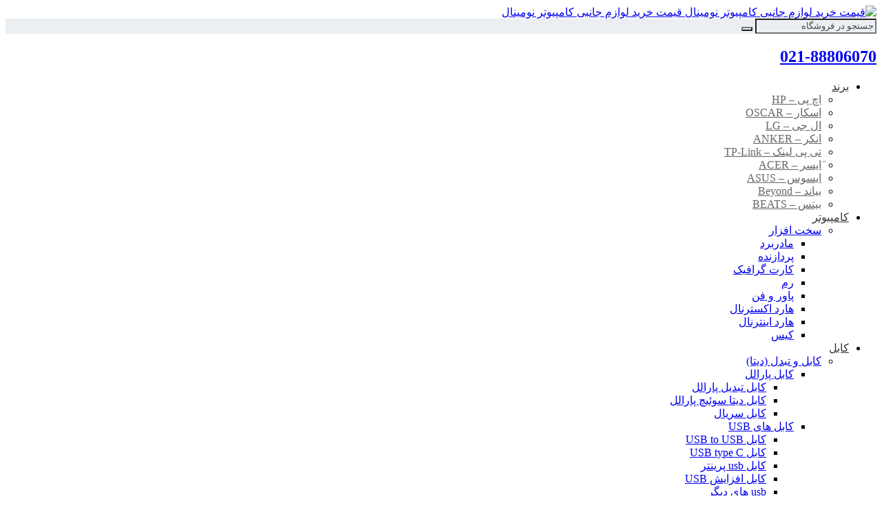

--- FILE ---
content_type: text/html; charset=UTF-8
request_url: https://nominal.ir/shop/%DA%A9%D8%A7%D8%A8%D9%84-%D8%B4%D8%A8%DA%A9%D9%87-20-%D9%85%D8%AA%D8%B1%DB%8C-cat6-%D8%A7%D8%B3%DA%A9%D8%A7%D8%B1-cat6-utp-20m/
body_size: 50255
content:
<!DOCTYPE html>
<html  dir="rtl" lang="fa-IR" >
   <head>
   		<meta charset="UTF-8">
	  	<meta name="viewport" content="width=device-width, initial-scale=1, maximum-scale=1" />
		<meta name='robots' content='index, follow, max-image-preview:large, max-snippet:-1, max-video-preview:-1' />
	<style>img:is([sizes="auto" i], [sizes^="auto," i]) { contain-intrinsic-size: 3000px 1500px }</style>
	<meta charset="UTF-8"><meta name="theme-color" content="" />
	<!-- This site is optimized with the Yoast SEO plugin v26.7 - https://yoast.com/wordpress/plugins/seo/ -->
	<title>کابل شبکه 20 متری CAT6 اسکار (CAT6 UTP 20M) - قیمت خرید لوازم جانبی کامپیوتر نومینال</title>
	<meta name="description" content="کابل شبکه 20 متری, کابل cat6 متراژ 20, شبکه cat6 CAT6 به‌طور کلی نسبت‌به CAT5 از پهنای باند 2برابر بیشتر بهره‌ می‌برد و نسبت سیگنال به‌نویز راتا ..." />
	<link rel="canonical" href="https://nominal.ir/shop/کابل-شبکه-20-متری-cat6-اسکار-cat6-utp-20m/" />
	<meta property="og:locale" content="fa_IR" />
	<meta property="og:type" content="article" />
	<meta property="og:title" content="کابل شبکه 20 متری CAT6 اسکار (CAT6 UTP 20M) - قیمت خرید لوازم جانبی کامپیوتر نومینال" />
	<meta property="og:description" content="کابل شبکه 20 متری, کابل cat6 متراژ 20, شبکه cat6 CAT6 به‌طور کلی نسبت‌به CAT5 از پهنای باند 2برابر بیشتر بهره‌ می‌برد و نسبت سیگنال به‌نویز راتا ..." />
	<meta property="og:url" content="https://nominal.ir/shop/کابل-شبکه-20-متری-cat6-اسکار-cat6-utp-20m/" />
	<meta property="og:site_name" content="قیمت خرید لوازم جانبی کامپیوتر نومینال" />
	<meta property="article:modified_time" content="2025-08-27T11:46:09+00:00" />
	<meta property="og:image" content="https://nominal.ir/wp-content/uploads/2018/09/cat6-20.jpg" />
	<meta property="og:image:width" content="700" />
	<meta property="og:image:height" content="700" />
	<meta property="og:image:type" content="image/jpeg" />
	<meta name="twitter:card" content="summary_large_image" />
	<meta name="twitter:label1" content="زمان تقریبی برای خواندن" />
	<meta name="twitter:data1" content="3 دقیقه" />
	<script type="application/ld+json" class="yoast-schema-graph">{"@context":"https://schema.org","@graph":[{"@type":"WebPage","@id":"https://nominal.ir/shop/%da%a9%d8%a7%d8%a8%d9%84-%d8%b4%d8%a8%da%a9%d9%87-20-%d9%85%d8%aa%d8%b1%db%8c-cat6-%d8%a7%d8%b3%da%a9%d8%a7%d8%b1-cat6-utp-20m/","url":"https://nominal.ir/shop/%da%a9%d8%a7%d8%a8%d9%84-%d8%b4%d8%a8%da%a9%d9%87-20-%d9%85%d8%aa%d8%b1%db%8c-cat6-%d8%a7%d8%b3%da%a9%d8%a7%d8%b1-cat6-utp-20m/","name":"کابل شبکه 20 متری CAT6 اسکار (CAT6 UTP 20M) - قیمت خرید لوازم جانبی کامپیوتر نومینال","isPartOf":{"@id":"https://nominal.ir/#website"},"primaryImageOfPage":{"@id":"https://nominal.ir/shop/%da%a9%d8%a7%d8%a8%d9%84-%d8%b4%d8%a8%da%a9%d9%87-20-%d9%85%d8%aa%d8%b1%db%8c-cat6-%d8%a7%d8%b3%da%a9%d8%a7%d8%b1-cat6-utp-20m/#primaryimage"},"image":{"@id":"https://nominal.ir/shop/%da%a9%d8%a7%d8%a8%d9%84-%d8%b4%d8%a8%da%a9%d9%87-20-%d9%85%d8%aa%d8%b1%db%8c-cat6-%d8%a7%d8%b3%da%a9%d8%a7%d8%b1-cat6-utp-20m/#primaryimage"},"thumbnailUrl":"https://nominal.ir/wp-content/uploads/2018/09/cat6-20.jpg","datePublished":"2018-09-24T10:45:07+00:00","dateModified":"2025-08-27T11:46:09+00:00","description":"کابل شبکه 20 متری, کابل cat6 متراژ 20, شبکه cat6 CAT6 به‌طور کلی نسبت‌به CAT5 از پهنای باند 2برابر بیشتر بهره‌ می‌برد و نسبت سیگنال به‌نویز راتا ...","breadcrumb":{"@id":"https://nominal.ir/shop/%da%a9%d8%a7%d8%a8%d9%84-%d8%b4%d8%a8%da%a9%d9%87-20-%d9%85%d8%aa%d8%b1%db%8c-cat6-%d8%a7%d8%b3%da%a9%d8%a7%d8%b1-cat6-utp-20m/#breadcrumb"},"inLanguage":"fa-IR","potentialAction":[{"@type":"ReadAction","target":["https://nominal.ir/shop/%da%a9%d8%a7%d8%a8%d9%84-%d8%b4%d8%a8%da%a9%d9%87-20-%d9%85%d8%aa%d8%b1%db%8c-cat6-%d8%a7%d8%b3%da%a9%d8%a7%d8%b1-cat6-utp-20m/"]}]},{"@type":"ImageObject","inLanguage":"fa-IR","@id":"https://nominal.ir/shop/%da%a9%d8%a7%d8%a8%d9%84-%d8%b4%d8%a8%da%a9%d9%87-20-%d9%85%d8%aa%d8%b1%db%8c-cat6-%d8%a7%d8%b3%da%a9%d8%a7%d8%b1-cat6-utp-20m/#primaryimage","url":"https://nominal.ir/wp-content/uploads/2018/09/cat6-20.jpg","contentUrl":"https://nominal.ir/wp-content/uploads/2018/09/cat6-20.jpg","width":700,"height":700,"caption":"کابل شبکه 20 متری cat6"},{"@type":"BreadcrumbList","@id":"https://nominal.ir/shop/%da%a9%d8%a7%d8%a8%d9%84-%d8%b4%d8%a8%da%a9%d9%87-20-%d9%85%d8%aa%d8%b1%db%8c-cat6-%d8%a7%d8%b3%da%a9%d8%a7%d8%b1-cat6-utp-20m/#breadcrumb","itemListElement":[{"@type":"ListItem","position":1,"name":"خانه","item":"https://nominal.ir/"},{"@type":"ListItem","position":2,"name":"فروشگاه","item":"https://nominal.ir/shop/"},{"@type":"ListItem","position":3,"name":"کابل شبکه 20 متری CAT6 اسکار (CAT6 UTP 20M)"}]},{"@type":"WebSite","@id":"https://nominal.ir/#website","url":"https://nominal.ir/","name":"فروشگاه اینترنتی نومینال","description":"بهترین قیمت - بهترین کیفیت :لوازم جانبی کامپیوتر و موبایل : هدفون، هندزفری، هدست، اسپیکر بلوتوث، کابل hdmi, کابل dvi, فن, تبدیل dvi","publisher":{"@id":"https://nominal.ir/#organization"},"alternateName":"Nominal","potentialAction":[{"@type":"SearchAction","target":{"@type":"EntryPoint","urlTemplate":"https://nominal.ir/?s={search_term_string}"},"query-input":{"@type":"PropertyValueSpecification","valueRequired":true,"valueName":"search_term_string"}}],"inLanguage":"fa-IR"},{"@type":"Organization","@id":"https://nominal.ir/#organization","name":"پخش لوازم جانبی کامپیوتر و موبایل نومینال","url":"https://nominal.ir/","logo":{"@type":"ImageObject","inLanguage":"fa-IR","@id":"https://nominal.ir/#/schema/logo/image/","url":"https://nominal.ir/wp-content/uploads/2017/06/nominal-logo.png","contentUrl":"https://nominal.ir/wp-content/uploads/2017/06/nominal-logo.png","width":306,"height":402,"caption":"پخش لوازم جانبی کامپیوتر و موبایل نومینال"},"image":{"@id":"https://nominal.ir/#/schema/logo/image/"},"sameAs":["https://www.instagram.com/nominal_ir/"]}]}</script>
	<!-- / Yoast SEO plugin. -->


<link rel='dns-prefetch' href='//client.crisp.chat' />
<link rel='dns-prefetch' href='//unpkg.com' />
<link rel="alternate" type="application/rss+xml" title="قیمت خرید لوازم جانبی کامپیوتر نومینال &raquo; کابل شبکه 20 متری CAT6 اسکار (CAT6 UTP 20M) خوراک دیدگاه‌ها" href="https://nominal.ir/shop/%da%a9%d8%a7%d8%a8%d9%84-%d8%b4%d8%a8%da%a9%d9%87-20-%d9%85%d8%aa%d8%b1%db%8c-cat6-%d8%a7%d8%b3%da%a9%d8%a7%d8%b1-cat6-utp-20m/feed/" />
<script type="text/javascript">
/* <![CDATA[ */
window._wpemojiSettings = {"baseUrl":"https:\/\/s.w.org\/images\/core\/emoji\/16.0.1\/72x72\/","ext":".png","svgUrl":"https:\/\/s.w.org\/images\/core\/emoji\/16.0.1\/svg\/","svgExt":".svg","source":{"concatemoji":"https:\/\/nominal.ir\/wp-includes\/js\/wp-emoji-release.min.js?ver=6.8.3"}};
/*! This file is auto-generated */
!function(s,n){var o,i,e;function c(e){try{var t={supportTests:e,timestamp:(new Date).valueOf()};sessionStorage.setItem(o,JSON.stringify(t))}catch(e){}}function p(e,t,n){e.clearRect(0,0,e.canvas.width,e.canvas.height),e.fillText(t,0,0);var t=new Uint32Array(e.getImageData(0,0,e.canvas.width,e.canvas.height).data),a=(e.clearRect(0,0,e.canvas.width,e.canvas.height),e.fillText(n,0,0),new Uint32Array(e.getImageData(0,0,e.canvas.width,e.canvas.height).data));return t.every(function(e,t){return e===a[t]})}function u(e,t){e.clearRect(0,0,e.canvas.width,e.canvas.height),e.fillText(t,0,0);for(var n=e.getImageData(16,16,1,1),a=0;a<n.data.length;a++)if(0!==n.data[a])return!1;return!0}function f(e,t,n,a){switch(t){case"flag":return n(e,"\ud83c\udff3\ufe0f\u200d\u26a7\ufe0f","\ud83c\udff3\ufe0f\u200b\u26a7\ufe0f")?!1:!n(e,"\ud83c\udde8\ud83c\uddf6","\ud83c\udde8\u200b\ud83c\uddf6")&&!n(e,"\ud83c\udff4\udb40\udc67\udb40\udc62\udb40\udc65\udb40\udc6e\udb40\udc67\udb40\udc7f","\ud83c\udff4\u200b\udb40\udc67\u200b\udb40\udc62\u200b\udb40\udc65\u200b\udb40\udc6e\u200b\udb40\udc67\u200b\udb40\udc7f");case"emoji":return!a(e,"\ud83e\udedf")}return!1}function g(e,t,n,a){var r="undefined"!=typeof WorkerGlobalScope&&self instanceof WorkerGlobalScope?new OffscreenCanvas(300,150):s.createElement("canvas"),o=r.getContext("2d",{willReadFrequently:!0}),i=(o.textBaseline="top",o.font="600 32px Arial",{});return e.forEach(function(e){i[e]=t(o,e,n,a)}),i}function t(e){var t=s.createElement("script");t.src=e,t.defer=!0,s.head.appendChild(t)}"undefined"!=typeof Promise&&(o="wpEmojiSettingsSupports",i=["flag","emoji"],n.supports={everything:!0,everythingExceptFlag:!0},e=new Promise(function(e){s.addEventListener("DOMContentLoaded",e,{once:!0})}),new Promise(function(t){var n=function(){try{var e=JSON.parse(sessionStorage.getItem(o));if("object"==typeof e&&"number"==typeof e.timestamp&&(new Date).valueOf()<e.timestamp+604800&&"object"==typeof e.supportTests)return e.supportTests}catch(e){}return null}();if(!n){if("undefined"!=typeof Worker&&"undefined"!=typeof OffscreenCanvas&&"undefined"!=typeof URL&&URL.createObjectURL&&"undefined"!=typeof Blob)try{var e="postMessage("+g.toString()+"("+[JSON.stringify(i),f.toString(),p.toString(),u.toString()].join(",")+"));",a=new Blob([e],{type:"text/javascript"}),r=new Worker(URL.createObjectURL(a),{name:"wpTestEmojiSupports"});return void(r.onmessage=function(e){c(n=e.data),r.terminate(),t(n)})}catch(e){}c(n=g(i,f,p,u))}t(n)}).then(function(e){for(var t in e)n.supports[t]=e[t],n.supports.everything=n.supports.everything&&n.supports[t],"flag"!==t&&(n.supports.everythingExceptFlag=n.supports.everythingExceptFlag&&n.supports[t]);n.supports.everythingExceptFlag=n.supports.everythingExceptFlag&&!n.supports.flag,n.DOMReady=!1,n.readyCallback=function(){n.DOMReady=!0}}).then(function(){return e}).then(function(){var e;n.supports.everything||(n.readyCallback(),(e=n.source||{}).concatemoji?t(e.concatemoji):e.wpemoji&&e.twemoji&&(t(e.twemoji),t(e.wpemoji)))}))}((window,document),window._wpemojiSettings);
/* ]]> */
</script>
<link rel='stylesheet' id='newkala-style-css' href='https://nominal.ir/wp-content/themes/newkala/assets/css/style.css?ver=6.8.7' type='text/css' media='all' />
<link rel='stylesheet' id='nk-product-style-css' href='https://nominal.ir/wp-content/themes/newkala/assets/css/product.css?ver=6.8.7' type='text/css' media='all' />
<link rel='stylesheet' id='style-blog-css' href='https://nominal.ir/wp-content/themes/newkala/assets/css/style-blog.css?ver=6.8.7' type='text/css' media='all' />
<link rel='stylesheet' id='shz_slider_elementor-css' href='https://nominal.ir/wp-content/themes/newkala/assets/css/shz_slider_elementor.css?ver=6.8.7' type='text/css' media='all' />
<link rel='stylesheet' id='shz-puplic-css' href='https://nominal.ir/wp-content/themes/newkala/assets/css/shz-puplic.css?ver=6.8.7' type='text/css' media='all' />
<link rel='stylesheet' id='newkala-menu-css' href='https://nominal.ir/wp-content/themes/newkala/assets/css/menu.css?ver=6.8.7' type='text/css' media='all' />
<link rel='stylesheet' id='newkala-swiper-css' href='https://nominal.ir/wp-content/themes/newkala/assets/css/swiper.min.css?ver=5.3.6' type='text/css' media='all' />
<link rel='stylesheet' id='modal-css-css' href='https://nominal.ir/wp-content/themes/newkala/assets/css/modal.css?ver=0.9.1' type='text/css' media='all' />
<link rel='stylesheet' id='swiper-css-slider-product-single-css' href='https://nominal.ir/wp-content/themes/newkala/assets/css/swiper.min.single-product.css?ver=4.3.3' type='text/css' media='all' />
<style id='wp-emoji-styles-inline-css' type='text/css'>

	img.wp-smiley, img.emoji {
		display: inline !important;
		border: none !important;
		box-shadow: none !important;
		height: 1em !important;
		width: 1em !important;
		margin: 0 0.07em !important;
		vertical-align: -0.1em !important;
		background: none !important;
		padding: 0 !important;
	}
</style>
<link rel='stylesheet' id='wp-block-library-rtl-css' href='https://nominal.ir/wp-includes/css/dist/block-library/style-rtl.min.css?ver=6.8.3' type='text/css' media='all' />
<style id='classic-theme-styles-inline-css' type='text/css'>
/*! This file is auto-generated */
.wp-block-button__link{color:#fff;background-color:#32373c;border-radius:9999px;box-shadow:none;text-decoration:none;padding:calc(.667em + 2px) calc(1.333em + 2px);font-size:1.125em}.wp-block-file__button{background:#32373c;color:#fff;text-decoration:none}
</style>
<style id='global-styles-inline-css' type='text/css'>
:root{--wp--preset--aspect-ratio--square: 1;--wp--preset--aspect-ratio--4-3: 4/3;--wp--preset--aspect-ratio--3-4: 3/4;--wp--preset--aspect-ratio--3-2: 3/2;--wp--preset--aspect-ratio--2-3: 2/3;--wp--preset--aspect-ratio--16-9: 16/9;--wp--preset--aspect-ratio--9-16: 9/16;--wp--preset--color--black: #000000;--wp--preset--color--cyan-bluish-gray: #abb8c3;--wp--preset--color--white: #ffffff;--wp--preset--color--pale-pink: #f78da7;--wp--preset--color--vivid-red: #cf2e2e;--wp--preset--color--luminous-vivid-orange: #ff6900;--wp--preset--color--luminous-vivid-amber: #fcb900;--wp--preset--color--light-green-cyan: #7bdcb5;--wp--preset--color--vivid-green-cyan: #00d084;--wp--preset--color--pale-cyan-blue: #8ed1fc;--wp--preset--color--vivid-cyan-blue: #0693e3;--wp--preset--color--vivid-purple: #9b51e0;--wp--preset--gradient--vivid-cyan-blue-to-vivid-purple: linear-gradient(135deg,rgba(6,147,227,1) 0%,rgb(155,81,224) 100%);--wp--preset--gradient--light-green-cyan-to-vivid-green-cyan: linear-gradient(135deg,rgb(122,220,180) 0%,rgb(0,208,130) 100%);--wp--preset--gradient--luminous-vivid-amber-to-luminous-vivid-orange: linear-gradient(135deg,rgba(252,185,0,1) 0%,rgba(255,105,0,1) 100%);--wp--preset--gradient--luminous-vivid-orange-to-vivid-red: linear-gradient(135deg,rgba(255,105,0,1) 0%,rgb(207,46,46) 100%);--wp--preset--gradient--very-light-gray-to-cyan-bluish-gray: linear-gradient(135deg,rgb(238,238,238) 0%,rgb(169,184,195) 100%);--wp--preset--gradient--cool-to-warm-spectrum: linear-gradient(135deg,rgb(74,234,220) 0%,rgb(151,120,209) 20%,rgb(207,42,186) 40%,rgb(238,44,130) 60%,rgb(251,105,98) 80%,rgb(254,248,76) 100%);--wp--preset--gradient--blush-light-purple: linear-gradient(135deg,rgb(255,206,236) 0%,rgb(152,150,240) 100%);--wp--preset--gradient--blush-bordeaux: linear-gradient(135deg,rgb(254,205,165) 0%,rgb(254,45,45) 50%,rgb(107,0,62) 100%);--wp--preset--gradient--luminous-dusk: linear-gradient(135deg,rgb(255,203,112) 0%,rgb(199,81,192) 50%,rgb(65,88,208) 100%);--wp--preset--gradient--pale-ocean: linear-gradient(135deg,rgb(255,245,203) 0%,rgb(182,227,212) 50%,rgb(51,167,181) 100%);--wp--preset--gradient--electric-grass: linear-gradient(135deg,rgb(202,248,128) 0%,rgb(113,206,126) 100%);--wp--preset--gradient--midnight: linear-gradient(135deg,rgb(2,3,129) 0%,rgb(40,116,252) 100%);--wp--preset--font-size--small: 13px;--wp--preset--font-size--medium: 20px;--wp--preset--font-size--large: 36px;--wp--preset--font-size--x-large: 42px;--wp--preset--font-family--iransansx: iransansx;--wp--preset--font-family--inter: "Inter", sans-serif;--wp--preset--font-family--cardo: Cardo;--wp--preset--spacing--20: 0.44rem;--wp--preset--spacing--30: 0.67rem;--wp--preset--spacing--40: 1rem;--wp--preset--spacing--50: 1.5rem;--wp--preset--spacing--60: 2.25rem;--wp--preset--spacing--70: 3.38rem;--wp--preset--spacing--80: 5.06rem;--wp--preset--shadow--natural: 6px 6px 9px rgba(0, 0, 0, 0.2);--wp--preset--shadow--deep: 12px 12px 50px rgba(0, 0, 0, 0.4);--wp--preset--shadow--sharp: 6px 6px 0px rgba(0, 0, 0, 0.2);--wp--preset--shadow--outlined: 6px 6px 0px -3px rgba(255, 255, 255, 1), 6px 6px rgba(0, 0, 0, 1);--wp--preset--shadow--crisp: 6px 6px 0px rgba(0, 0, 0, 1);}:where(.is-layout-flex){gap: 0.5em;}:where(.is-layout-grid){gap: 0.5em;}body .is-layout-flex{display: flex;}.is-layout-flex{flex-wrap: wrap;align-items: center;}.is-layout-flex > :is(*, div){margin: 0;}body .is-layout-grid{display: grid;}.is-layout-grid > :is(*, div){margin: 0;}:where(.wp-block-columns.is-layout-flex){gap: 2em;}:where(.wp-block-columns.is-layout-grid){gap: 2em;}:where(.wp-block-post-template.is-layout-flex){gap: 1.25em;}:where(.wp-block-post-template.is-layout-grid){gap: 1.25em;}.has-black-color{color: var(--wp--preset--color--black) !important;}.has-cyan-bluish-gray-color{color: var(--wp--preset--color--cyan-bluish-gray) !important;}.has-white-color{color: var(--wp--preset--color--white) !important;}.has-pale-pink-color{color: var(--wp--preset--color--pale-pink) !important;}.has-vivid-red-color{color: var(--wp--preset--color--vivid-red) !important;}.has-luminous-vivid-orange-color{color: var(--wp--preset--color--luminous-vivid-orange) !important;}.has-luminous-vivid-amber-color{color: var(--wp--preset--color--luminous-vivid-amber) !important;}.has-light-green-cyan-color{color: var(--wp--preset--color--light-green-cyan) !important;}.has-vivid-green-cyan-color{color: var(--wp--preset--color--vivid-green-cyan) !important;}.has-pale-cyan-blue-color{color: var(--wp--preset--color--pale-cyan-blue) !important;}.has-vivid-cyan-blue-color{color: var(--wp--preset--color--vivid-cyan-blue) !important;}.has-vivid-purple-color{color: var(--wp--preset--color--vivid-purple) !important;}.has-black-background-color{background-color: var(--wp--preset--color--black) !important;}.has-cyan-bluish-gray-background-color{background-color: var(--wp--preset--color--cyan-bluish-gray) !important;}.has-white-background-color{background-color: var(--wp--preset--color--white) !important;}.has-pale-pink-background-color{background-color: var(--wp--preset--color--pale-pink) !important;}.has-vivid-red-background-color{background-color: var(--wp--preset--color--vivid-red) !important;}.has-luminous-vivid-orange-background-color{background-color: var(--wp--preset--color--luminous-vivid-orange) !important;}.has-luminous-vivid-amber-background-color{background-color: var(--wp--preset--color--luminous-vivid-amber) !important;}.has-light-green-cyan-background-color{background-color: var(--wp--preset--color--light-green-cyan) !important;}.has-vivid-green-cyan-background-color{background-color: var(--wp--preset--color--vivid-green-cyan) !important;}.has-pale-cyan-blue-background-color{background-color: var(--wp--preset--color--pale-cyan-blue) !important;}.has-vivid-cyan-blue-background-color{background-color: var(--wp--preset--color--vivid-cyan-blue) !important;}.has-vivid-purple-background-color{background-color: var(--wp--preset--color--vivid-purple) !important;}.has-black-border-color{border-color: var(--wp--preset--color--black) !important;}.has-cyan-bluish-gray-border-color{border-color: var(--wp--preset--color--cyan-bluish-gray) !important;}.has-white-border-color{border-color: var(--wp--preset--color--white) !important;}.has-pale-pink-border-color{border-color: var(--wp--preset--color--pale-pink) !important;}.has-vivid-red-border-color{border-color: var(--wp--preset--color--vivid-red) !important;}.has-luminous-vivid-orange-border-color{border-color: var(--wp--preset--color--luminous-vivid-orange) !important;}.has-luminous-vivid-amber-border-color{border-color: var(--wp--preset--color--luminous-vivid-amber) !important;}.has-light-green-cyan-border-color{border-color: var(--wp--preset--color--light-green-cyan) !important;}.has-vivid-green-cyan-border-color{border-color: var(--wp--preset--color--vivid-green-cyan) !important;}.has-pale-cyan-blue-border-color{border-color: var(--wp--preset--color--pale-cyan-blue) !important;}.has-vivid-cyan-blue-border-color{border-color: var(--wp--preset--color--vivid-cyan-blue) !important;}.has-vivid-purple-border-color{border-color: var(--wp--preset--color--vivid-purple) !important;}.has-vivid-cyan-blue-to-vivid-purple-gradient-background{background: var(--wp--preset--gradient--vivid-cyan-blue-to-vivid-purple) !important;}.has-light-green-cyan-to-vivid-green-cyan-gradient-background{background: var(--wp--preset--gradient--light-green-cyan-to-vivid-green-cyan) !important;}.has-luminous-vivid-amber-to-luminous-vivid-orange-gradient-background{background: var(--wp--preset--gradient--luminous-vivid-amber-to-luminous-vivid-orange) !important;}.has-luminous-vivid-orange-to-vivid-red-gradient-background{background: var(--wp--preset--gradient--luminous-vivid-orange-to-vivid-red) !important;}.has-very-light-gray-to-cyan-bluish-gray-gradient-background{background: var(--wp--preset--gradient--very-light-gray-to-cyan-bluish-gray) !important;}.has-cool-to-warm-spectrum-gradient-background{background: var(--wp--preset--gradient--cool-to-warm-spectrum) !important;}.has-blush-light-purple-gradient-background{background: var(--wp--preset--gradient--blush-light-purple) !important;}.has-blush-bordeaux-gradient-background{background: var(--wp--preset--gradient--blush-bordeaux) !important;}.has-luminous-dusk-gradient-background{background: var(--wp--preset--gradient--luminous-dusk) !important;}.has-pale-ocean-gradient-background{background: var(--wp--preset--gradient--pale-ocean) !important;}.has-electric-grass-gradient-background{background: var(--wp--preset--gradient--electric-grass) !important;}.has-midnight-gradient-background{background: var(--wp--preset--gradient--midnight) !important;}.has-small-font-size{font-size: var(--wp--preset--font-size--small) !important;}.has-medium-font-size{font-size: var(--wp--preset--font-size--medium) !important;}.has-large-font-size{font-size: var(--wp--preset--font-size--large) !important;}.has-x-large-font-size{font-size: var(--wp--preset--font-size--x-large) !important;}.has-iransansx-font-family{font-family: var(--wp--preset--font-family--iransansx) !important;}
:where(.wp-block-post-template.is-layout-flex){gap: 1.25em;}:where(.wp-block-post-template.is-layout-grid){gap: 1.25em;}
:where(.wp-block-columns.is-layout-flex){gap: 2em;}:where(.wp-block-columns.is-layout-grid){gap: 2em;}
:root :where(.wp-block-pullquote){font-size: 1.5em;line-height: 1.6;}
</style>
<link rel='stylesheet' id='digits-login-style-css' href='https://nominal.ir/wp-content/plugins/digits_ippanel/assets/css/login.css?ver=7.8' type='text/css' media='all' />
<link rel='stylesheet' id='digits-style-css' href='https://nominal.ir/wp-content/plugins/digits_ippanel/assets/css/main.css?ver=7.8' type='text/css' media='all' />
<style id='digits-style-inline-css' type='text/css'>

                #woocommerce-order-data .address p:nth-child(3) a,.woocommerce-customer-details--phone{
                    text-align:right;
                    }
</style>
<link rel='stylesheet' id='digits-front-custom-css' href='https://nominal.ir/wp-content/plugins/digits_ippanel/gateways/ippanel/custom.css?ver=7.8' type='text/css' media='all' />
<link rel='stylesheet' id='woocommerce-layout-rtl-css' href='https://nominal.ir/wp-content/plugins/woocommerce/assets/css/woocommerce-layout-rtl.css?ver=9.1.4' type='text/css' media='all' />
<link rel='stylesheet' id='woocommerce-smallscreen-rtl-css' href='https://nominal.ir/wp-content/plugins/woocommerce/assets/css/woocommerce-smallscreen-rtl.css?ver=9.1.4' type='text/css' media='only screen and (max-width: 768px)' />
<link rel='stylesheet' id='woocommerce-general-rtl-css' href='https://nominal.ir/wp-content/plugins/woocommerce/assets/css/woocommerce-rtl.css?ver=9.1.4' type='text/css' media='all' />
<style id='woocommerce-inline-inline-css' type='text/css'>
.woocommerce form .form-row .required { visibility: visible; }
</style>
<link rel='stylesheet' id='wws-public-style-css' href='https://nominal.ir/wp-content/plugins/wordpress-whatsapp-support/assets/css/wws.css?ver=2.5.3' type='text/css' media='all' />
<style id='wws-public-style-inline-css' type='text/css'>
.wws--bg-color {
			background-color: #22c15e;
		}.wws--text-color {
				color: #ffffff;
		}.wws-popup-container * { direction: rtl; }
				#wws-layout-1 .wws-popup__header,
				#wws-layout-2 .wws-popup__header,
				#wws-layout-6 .wws-popup__header {
					display: flex;
					flex-direction: row-reverse;
				}
				#wws-layout-1 .wws-popup__input-wrapper { float: left; }.wws-popup__open-btn {
				display: flex;
				justify-content: center;
				align-items: center;
				width: 56px;
				height: 56px;
				border-radius: 50%;
				margin-top: 10px;
				cursor: pointer;
			}
			.wws-popup__open-btn svg {
				height: auto;
				width: 30px;
			}.wws-popup-container--position {
					left: 12px;
					bottom: 65px;
				}
				.wws-popup__open-btn { float: left; }
				.wws-gradient--position {
				  bottom: 0;
				  left: 0;
				  background: radial-gradient(ellipse at bottom left, rgba(29, 39, 54, 0.2) 0, rgba(29, 39, 54, 0) 72%);
				}@media( max-width: 720px ) {
				.wws-popup__open-btn {
					padding: 0 !important;
					width: 60px !important;
					height: 60px !important;
					border-radius: 50% !important;
					display: flex !important;
					justify-content: center !important;
					align-items: center !important;
					font-size: 30px !important;
				}
				.wws-popup__open-btn > svg {
					padding-right: 0;
					width: 30px;
					height: 30px;
				}
				.wws-popup__open-btn span { display: none; }
			}
</style>
<link rel='stylesheet' id='wws-public-template-css' href='https://nominal.ir/wp-content/plugins/wordpress-whatsapp-support/assets/css/wws-layout-6.css?ver=2.5.3' type='text/css' media='all' />
<script type="text/javascript" src="https://nominal.ir/wp-includes/js/jquery/jquery.min.js?ver=3.7.1" id="jquery-core-js"></script>
<script type="text/javascript" src="https://nominal.ir/wp-includes/js/jquery/jquery-migrate.min.js?ver=3.4.1" id="jquery-migrate-js"></script>
<script type="text/javascript" src="https://nominal.ir/wp-content/themes/newkala/assets/js/mresize.min.js?ver=2.3.4" id="mresize-js"></script>
<script type="text/javascript" src="https://nominal.ir/wp-content/themes/newkala/assets/js/swiper.min.js?ver=5.3.6" id="newkala-swiper-js"></script>
<script type="text/javascript" src="https://nominal.ir/wp-content/themes/newkala/assets/js/modal.js?ver=0.9.1" id="modal-js-js"></script>
<script type="text/javascript" src="https://nominal.ir/wp-content/plugins/woocommerce/assets/js/jquery-blockui/jquery.blockUI.min.js?ver=2.7.0-wc.9.1.4" id="jquery-blockui-js" defer="defer" data-wp-strategy="defer"></script>
<script type="text/javascript" id="wc-add-to-cart-js-extra">
/* <![CDATA[ */
var wc_add_to_cart_params = {"ajax_url":"\/wp-admin\/admin-ajax.php","wc_ajax_url":"\/?wc-ajax=%%endpoint%%","i18n_view_cart":"\u0645\u0634\u0627\u0647\u062f\u0647 \u0633\u0628\u062f \u062e\u0631\u06cc\u062f","cart_url":"https:\/\/nominal.ir\/%d8%b3%d8%a8%d8%af-%d8%ae%d8%b1%db%8c%d8%af\/","is_cart":"","cart_redirect_after_add":"no"};
/* ]]> */
</script>
<script type="text/javascript" src="https://nominal.ir/wp-content/plugins/woocommerce/assets/js/frontend/add-to-cart.min.js?ver=9.1.4" id="wc-add-to-cart-js" defer="defer" data-wp-strategy="defer"></script>
<script type="text/javascript" src="https://nominal.ir/wp-content/plugins/woocommerce/assets/js/zoom/jquery.zoom.min.js?ver=1.7.21-wc.9.1.4" id="zoom-js" defer="defer" data-wp-strategy="defer"></script>
<script type="text/javascript" src="https://nominal.ir/wp-content/plugins/woocommerce/assets/js/flexslider/jquery.flexslider.min.js?ver=2.7.2-wc.9.1.4" id="flexslider-js" defer="defer" data-wp-strategy="defer"></script>
<script type="text/javascript" id="wc-single-product-js-extra">
/* <![CDATA[ */
var wc_single_product_params = {"i18n_required_rating_text":"\u0644\u0637\u0641\u0627 \u06cc\u06a9 \u0627\u0645\u062a\u06cc\u0627\u0632 \u0631\u0627 \u0627\u0646\u062a\u062e\u0627\u0628 \u06a9\u0646\u06cc\u062f","review_rating_required":"yes","flexslider":{"rtl":true,"animation":"fade","smoothHeight":true,"directionNav":false,"controlNav":"thumbnails","slideshow":false,"animationSpeed":500,"animationLoop":false,"allowOneSlide":false},"zoom_enabled":"1","zoom_options":[],"photoswipe_enabled":"","photoswipe_options":{"shareEl":false,"closeOnScroll":false,"history":false,"hideAnimationDuration":0,"showAnimationDuration":0},"flexslider_enabled":"1"};
/* ]]> */
</script>
<script type="text/javascript" src="https://nominal.ir/wp-content/plugins/woocommerce/assets/js/frontend/single-product.min.js?ver=9.1.4" id="wc-single-product-js" defer="defer" data-wp-strategy="defer"></script>
<script type="text/javascript" src="https://nominal.ir/wp-content/plugins/woocommerce/assets/js/js-cookie/js.cookie.min.js?ver=2.1.4-wc.9.1.4" id="js-cookie-js" defer="defer" data-wp-strategy="defer"></script>
<script type="text/javascript" id="woocommerce-js-extra">
/* <![CDATA[ */
var woocommerce_params = {"ajax_url":"\/wp-admin\/admin-ajax.php","wc_ajax_url":"\/?wc-ajax=%%endpoint%%"};
/* ]]> */
</script>
<script type="text/javascript" src="https://nominal.ir/wp-content/plugins/woocommerce/assets/js/frontend/woocommerce.min.js?ver=9.1.4" id="woocommerce-js" defer="defer" data-wp-strategy="defer"></script>
<link rel="https://api.w.org/" href="https://nominal.ir/wp-json/" /><link rel="alternate" title="JSON" type="application/json" href="https://nominal.ir/wp-json/wp/v2/product/6722" /><link rel="EditURI" type="application/rsd+xml" title="RSD" href="https://nominal.ir/xmlrpc.php?rsd" />
<meta name="generator" content="WordPress 6.8.3" />
<meta name="generator" content="WooCommerce 9.1.4" />
<link rel='shortlink' href='https://nominal.ir/?p=6722' />
<link rel="alternate" title="oEmbed (JSON)" type="application/json+oembed" href="https://nominal.ir/wp-json/oembed/1.0/embed?url=https%3A%2F%2Fnominal.ir%2Fshop%2F%25da%25a9%25d8%25a7%25d8%25a8%25d9%2584-%25d8%25b4%25d8%25a8%25da%25a9%25d9%2587-20-%25d9%2585%25d8%25aa%25d8%25b1%25db%258c-cat6-%25d8%25a7%25d8%25b3%25da%25a9%25d8%25a7%25d8%25b1-cat6-utp-20m%2F" />
<link rel="alternate" title="oEmbed (XML)" type="text/xml+oembed" href="https://nominal.ir/wp-json/oembed/1.0/embed?url=https%3A%2F%2Fnominal.ir%2Fshop%2F%25da%25a9%25d8%25a7%25d8%25a8%25d9%2584-%25d8%25b4%25d8%25a8%25da%25a9%25d9%2587-20-%25d9%2585%25d8%25aa%25d8%25b1%25db%258c-cat6-%25d8%25a7%25d8%25b3%25da%25a9%25d8%25a7%25d8%25b1-cat6-utp-20m%2F&#038;format=xml" />
<meta name="product_english_name" content="" /><!-- <link rel='stylesheet' id='style-blog-css'  href='https://nominal.ir/wp-content/themes/newkala/assets/css/style-blog.css?ver=6.0' type='text/css' media='all' /> -->
<link rel='stylesheet' id='nk-font-awesome-css'  href='https://nominal.ir/wp-content/themes/newkala/assets/css/font-awesome-all.min.css?ver=5.14.0' type='text/css' media='all' />
<link rel='stylesheet' id='nk-font-awesome-css'  href='https://nominal.ir/wp-content/themes/newkala/assets/css/font-awesome.min.css?ver=4.7' type='text/css' media='all' />
	<noscript><style>.woocommerce-product-gallery{ opacity: 1 !important; }</style></noscript>
	<style>    html body.rtl ,  body input,  body button,  body select,  body textarea,  body button,  body .mapp-container .feature-popup{  	font-family:IRANYekan-fa;  }  html body #mega-menu-wrap-main-menu #mega-menu-main-menu > li.mega-menu-tabbed > ul.mega-sub-menu > li.mega-menu-item > a.mega-menu-link,  html body #mega-menu-wrap-main-menu #mega-menu-main-menu > li.mega-menu-megamenu > ul.mega-sub-menu > li.mega-menu-item > a.mega-menu-link,  html body #mega-menu-wrap-main-menu #mega-menu-main-menu > li.mega-menu-megamenu > ul.mega-sub-menu li.mega-menu-column > ul.mega-sub-menu > li.mega-menu-item > a.mega-menu-link,  html body #mega-menu-wrap-main-menu #mega-menu-main-menu > li.mega-menu-megamenu > ul.mega-sub-menu > li.mega-menu-item li.mega-menu-item > a.mega-menu-link,  html body #mega-menu-wrap-main-menu #mega-menu-main-menu > li.mega-menu-megamenu > ul.mega-sub-menu li.mega-menu-column > ul.mega-sub-menu > li.mega-menu-item li.mega-menu-item > a.mega-menu-link{  	font-family:IRANYekan-fa !important;  }    /* SITE ANNOUNCEMENT */  .top_header_section.content{  	background-color:#f5f5f5;  }  .top_header_section .main_top_box .content{  	background-color:#ef394e;  }  .top_header_section .main_top_box .content p{  	background-color:#fff;  	color:#000;  }  .top_header_section .main_top_box .content a{  	background-color:#fff;  	color:#000;  }  .top_header_section button i{  	color:#fff;  }    header.newkala_main_header_tag {  	background-color: #fff;  		background-repeat:repeat;  	background-position:center center;  	background-size:auto;  }  footer#footer_newkala{  	background-color: #eceff1;  		background-repeat:repeat;  	background-position:center center;  	background-size:auto;  }  #newkala-bottom-footer{  	background-color: #d7dee0;  		background-repeat:repeat;  	background-position:center center;  	background-size:auto;  }  #about_us_footer{  	color: #5d5959;  }  .c-footer__copyright--text{  	color: #5d5959;  }  #txt_search, .frm_search {      background-color: #eceff1;      color: #474747;  }  #txt_search::placeholder {    color: #474747;    opacity: 1; /* Firefox */  }  #txt_search:-ms-input-placeholder { /* Internet Explorer 10-11 */   color: #474747;  }  #txt_search::-ms-input-placeholder { /* Microsoft Edge */   color: #474747;  }  #submit_search, #yith-searchsubmit{  	background-color:#eceff1;  	color:#5b5b5b;  }  #submit_search:before, #yith-searchsubmit:before{  	color:unset;  }  .header_cart_button{  	background-color:#fff;  	color:#424750;  }  body .header_cart_button span.header-icons-noti{  	background-color:#ef394e;  	color:rgb(255, 255, 255);  	border-color:#fff;  }  .nk_mini_cart_wrapper p.woocommerce-mini-cart__buttons a {  	background-color:#02cbe0;  	color:#fff;  }  .nk_mini_cart_wrapper .mini_cart_top_row a.newkala_cart_page_url_mini_cart{  	color:#0fabc6;  }  .nk_mini_cart_wrapper .mini_cart_top_row p.total .amount{  	color:#fb3449;  }  .content_login_register .nk_go_to_dashboard{  	color:#19bfd3;  }  .content_login_register .nk_go_to_my_account{  	color:#19bfd3;  }  a.back_to_top{  	background-color: #f5f5f5;  	color: #1b1b1b;  }  .c-footer__badge, .c-footer__badge .c-footer__feature-item{  	color:#606060;  }  .c-footer__contact li, .c-footer__contact li a{  	color:#222;  }  .c-footer__links--col, .c-footer__links--col a{  	color:#666;  }  .c-footer__social>span{  	color:#5d5959;  }  li.tablinks.active {      color:#fff;      background-color:#ef5661;  }  li.tablinks.active:before{      background-color:#ef5661;  }  .main_details_special_offer.left_box_special_offer .percentage_value{      background-color:#ef5661;      color:#fff;  }  .main_details_special_offer.left_box_special_offer ins{      color:#ef5661;  }  .title_main_special_offer{      background-color:#ef5661;  }  .title_main_special_offer{  	color:#fff;  }  .go_to_all_products_offer {      background-color:#00bfd6;      color:#fff;  }  .newkala_container_custom_price button.newkala_add_to_cart_button_loop{  	color:#fff;  	background-color:#00bfd6;  	border-color:#008fa0;  }  .summary.entry-summary form.cart button.single_add_to_cart_button[type="submit"]{  	background-color:#ef394e;  }  body.single-product.woocommerce .summary.entry-summary .price,  body.single-product.woocommerce .responsive_main_top_content_single_product p.price,  body.single-product.woocommerce .responsive_main_top_content_single_product span.price {      color:#fb3449;  }  .woocommerce-tabs.wc-tabs-wrapper ul.wc-tabs li.active a:after{  	background-color:#00bfd6;  }  .sms-notif-form .sms-notif-content button.sms-notif-submit,.sms-notif-form .sms-notif-content button.sms-notif-submit:hover{  	color:#fff;  }  .woocommerce .sms-notif-form .sms-notif-content button.sms-notif-submit{  	background-color:#37adc5;  }  .product_meta .tagged_as a,  .product_meta span.brand_title a,  .product_meta .sku_wrapper span.sku,  .product_meta .posted_in a{  	color: #1ca2bd;      border-bottom: 1px dashed #1ca2bd;  }  .woocommerce.main_product .woocommerce-loop-product__title{  	color:#666;  }  .title_widg_index h3 {      border-bottom: 1px solid #ef5661;  }  .main_product.suggestion_random_product{  	border: 1px solid rgba(0,191,214,.3);  }  .mailpoet_form input.mailpoet_submit{  	background-color: #00bfd6;  	color:#fff;  }  .wmow_progress_wrapper .wmow_progress_bar {      background-color: #fb3449;  }  body.archive .content-area#primary ul.products li span.onsale{  	border-left: 69px solid #ff637d;  	color:#fff;  }  body.archive .content-area#primary ul.products li span.woocommerce-Price-amount{  	color:#000;  }  body.archive .content-area#primary ul.products li .nk_discount_label{  	background-color:#fb3449 ;  	color:#fff ;  }  .custom_order_by_sort.selected {      background-color:#00bfd6;      color:#fff;  }  body.woocommerce-cart .wc-proceed-to-checkout a.checkout-button,body.woocommerce-cart .wc-proceed-to-checkout a.checkout-button:hover{      background-color:#00c9de;      color:#fff;  }  body.woocommerce-checkout button#place_order[name="woocommerce_checkout_place_order"],body.woocommerce-checkout button#place_order[name="woocommerce_checkout_place_order"]:hover{      background-color:#00c9de;      color:#fff;  }  /* woocommerce_dashboard_setting */  header.nk_wooccommerce_header{  	background:linear-gradient(0deg, #54cea7 26%, #14919e 100%);  }    .sp_header_Contents ul a,.sp_header_Contents ul i{  	color:#fff;  }    .sp_phone_support .wc_phone_nummber,.sp_bell i{  	color:#fff;  }    .sp_header_Support .sp_phone_support{  	border-color:#fff;  }    .sp_bell .notify .heartbit{  	border-color:#ffcc01;  }  .sp_bell .notify .point{  	background-color:#ffcc01;  }    .information .sp_image_avatar img{  	border-color:#fff;  }  .information .sp_paragraph_avatar,.sp_avatar .sp_icon_avatar a{  	color:#fff;  }  .woocommerce-MyAccount-navigation-link--dashboard a i{  	color:#1d85cc;  }  .woocommerce-MyAccount-navigation-link--orders a i{  	color:#a7c92a;  }  .woocommerce-MyAccount-navigation-link--downloads a i{  	color:#793894;  }  .woocommerce-MyAccount-navigation-link--edit-address a i{  	color:#ed672a;  }  .woocommerce-MyAccount-navigation-link--edit-account a i{  	color:#e73788;  }  .woocommerce-MyAccount-navigation-link--comments a i{  	color:#faba34;  }  .woocommerce-MyAccount-navigation-link--customer-logout a i{  	color:#373074;  }  .sp_Information_panel li.wallet{  	background:linear-gradient(90deg, #c670d5 15%, #aa36bd 100%);  }  .sp_Information_panel li.order{  	background:linear-gradient(90deg, #9bcb81 15%, #6fb14f 100%);  }  .sp_Information_panel li.number_of_registration_day{  	background:linear-gradient(90deg, #f35879 15%, #f51240 100%);  }  .sp_Information_panel li.discount_code{  	background:linear-gradient(90deg, #ffc64b 15%, #feb107 100%);  }    .product-content-onliner {      line-height: 30px;      font-size: 14px;      font-weight: 500;  	letter-spacing: 0.25px;  }  .sp_timer_wrapper .amazing_text_box span.amazing_first_text{  	color: #56565a;  }  .sp_timer_wrapper .amazing_text_box span.amazing_second_text{  	color: #fd3549;  }  .nk_input_newsletter button{      background-color:#00bfd6;      color:#fff;  }  .nk_title_newsletter{  	color:#666;  }  body.archive .newkala_container_custom_price a.newkala_add_to_cart_button_loop{      background-color:#00bfd6;      color:#fff;  		border-color:#008fa0;  }  nav.woocommerce-pagination ul.page-numbers li span.page-numbers.current{      background-color:#00bfd6;      color:#fff;  }  .title_login_register{  	color:#888;  }  .woocommerce-store-notice, p.demo_store{      background-color:#5fc0d6;      color:#fff;  }    .nk-menu-shop-pages.full_width_main_menu{background-color:#fff;}  .nk-menu-shop-pages .nk_mega_menu > li > a{color:#333;}  .nk-menu-shop-pages .nk_mega_menu > li:hover > a{  	color:#333;  	border-color:#ee5661}  .nk-menu-shop-pages .nk_mega_menu > li > a:hover{  	background-color:#fff;  }  .nk-menu-blog-pages.full_width_main_menu{background-color:#6b7074;}  .nk-menu-blog-pages .nk_mega_menu > li > a{color:#fff;}  .nk-menu-blog-pages .nk_mega_menu > li:hover > a{  	color:#fff;  	border-color:#63d0df}      .nk_mega_menu > li.megamenu_by_tree_level.nk-side-tab .nk-tab-menu-items,  .nk_mega_menu > li.megamenu_by_tree_level.nk-side-tab > .nk-tab-menu-items > ul{background-color:#fff;}  .nk_mega_menu > li.megamenu_by_tree_level.nk-side-tab > .nk-tab-menu-items > ul > li{border-color:#fff;}  .nk_mega_menu > li.megamenu_by_tree_level.nk-side-tab > .nk-tab-menu-items > ul > li:hover,  .nk_mega_menu > li.megamenu_by_tree_level.nk-side-tab > .nk-tab-menu-items > ul > li.active{border-color:#f0f0f1;}  .nk_mega_menu > li.megamenu_by_tree_level.nk-side-tab > .nk-tab-menu-items > ul > li > ul{border-right-color:#f0f0f1;}  .nk_mega_menu > li.megamenu_by_tree_level.nk-side-tab > .nk-tab-menu-items > ul > li:hover,  .nk_mega_menu > li.megamenu_by_tree_level.nk-side-tab > .nk-tab-menu-items > ul > li.active{background-color:#f9f9f9;}  .nk_mega_menu > li.megamenu_by_tree_level.nk-side-tab > .nk-tab-menu-items > ul > li > a{color:#666;}  .nk_mega_menu > li.megamenu_by_tree_level.nk-side-tab > .nk-tab-menu-items > ul > li:hover > a,  .nk_mega_menu > li.megamenu_by_tree_level.nk-side-tab > .nk-tab-menu-items > ul > li.active > a{color:#ef394e;}  .nk_mega_menu > li.megamenu_by_tree_level.nk-side-tab > .nk-tab-menu-items > ul > li > ul{background-color:#fff;}  .nk_mega_menu > li.megamenu_by_tree_level.nk-side-tab > .nk-tab-menu-items > ul > li > ul > li > a{color:#000;}  .nk_mega_menu > li.megamenu_by_tree_level.nk-side-tab > .nk-tab-menu-items > ul > li > ul > li > a:hover{color:#ef394e;}  .nk_mega_menu > li.megamenu_by_tree_level.nk-side-tab > .nk-tab-menu-items > ul > li > ul > li > ul li a{color:#a0a0a0;}  .nk_mega_menu > li.megamenu_by_tree_level.nk-side-tab > .nk-tab-menu-items > ul > li > ul > li > ul li a:hover{color:#ef394e;}      .nk_mega_menu > li.megamenu_by_tree_level.nk-top-tab > ul{background-color:#fff;}  .nk_mega_menu > li.megamenu_by_tree_level.nk-top-tab > ul > li > a{color:#666;}  .nk_mega_menu > li.megamenu_by_tree_level.nk-top-tab > ul > li:hover > a,  .nk_mega_menu > li.megamenu_by_tree_level.nk-top-tab > ul > li.active > a{color:#ef394e;}  .nk_mega_menu > li.megamenu_by_tree_level > ul > li > ul{background-color:#fff;}  .nk_mega_menu > li.megamenu_by_tree_level.nk-top-tab > ul > li > ul > li > a{color:#000;}  .nk_mega_menu > li.megamenu_by_tree_level.nk-top-tab > ul > li > ul > li > a:hover{color:#ef394e;}  .nk_mega_menu > li.megamenu_by_tree_level.nk-top-tab > ul > li > ul > li > ul li a{color:#a0a0a0;}  .nk_mega_menu > li.megamenu_by_tree_level.nk-top-tab > ul > li > ul > li > ul li a:hover{color:#ef394e;}      .nk_mega_menu > li.megamenu_by_two_level > ul{background-color:#fff ;}  .nk_mega_menu > li.megamenu_by_two_level > ul > li > a{color:#000 ;}  .nk_mega_menu > li.megamenu_by_two_level > ul > li > a:hover{color:#ef3f3e ;}  .nk_mega_menu > li.megamenu_by_two_level > ul > li > ul li > a{ color:#a0a0a0 ;}  .nk_mega_menu > li.megamenu_by_two_level > ul > li > ul li > a:hover{ color:#ef3f3e ;}    .nk_mega_menu > li.menu_absahri > ul li{ background-color:#fff ; }  .nk_mega_menu > li.menu_absahri > ul ul li:first-child{ border-top-color:#fff ;}  .nk_mega_menu > li.menu_absahri > ul li:hover{ background-color:#fff ; }  .nk_mega_menu > li.menu_absahri > ul ul li:first-child:hover{border-top-color:#fff ;}  .nk_mega_menu > li.menu_absahri > ul a{ border-bottom-color:#f4f4f5 ; }  .nk-menu-shop-pages .nk_mega_menu > li.menu_absahri > ul a,.nk_mega_menu > li.menu_absahri > ul li.menu-item-has-children:after{ color:#333 ; }  .nk-menu-shop-pages .nk_mega_menu > li.menu_absahri > ul a:hover,.nk_mega_menu > li.menu_absahri > ul li.menu-item-has-children:hover:after{ color:#ef3f3e !important; }         .capisa-main-thumbnail-ratings-title{ display: flex; flex-direction: column-reverse; align-items: center;}      	@media only screen and (max-width : 768px) {  		 section.mian_top_content_index aside.index_sidebar.index_sidebar_short-sidebar{display:None;}  	}        .header_cart_button a.cart_page_url{  	color:rgb(0, 191, 214);  }    .product-content-onliner a{  	color:;  }  .product-content-onliner a:hover{  	color:;  }    body.single-product .product-type-variable .summary p.price{  	display:none !important;  }  span.tagged_as{display:none}.container{max-width: 1366px;}.woocommerce-widget-layered-nav ul{display:none;}</style>  <style class='wp-fonts-local' type='text/css'>
@font-face{font-family:Inter;font-style:normal;font-weight:300 900;font-display:fallback;src:url('https://nominal.ir/wp-content/plugins/woocommerce/assets/fonts/Inter-VariableFont_slnt,wght.woff2') format('woff2');font-stretch:normal;}
@font-face{font-family:Cardo;font-style:normal;font-weight:400;font-display:fallback;src:url('https://nominal.ir/wp-content/plugins/woocommerce/assets/fonts/cardo_normal_400.woff2') format('woff2');}
</style>
<link rel="icon" href="https://nominal.ir/wp-content/uploads/2019/06/nominal_favicon.png" sizes="32x32" />
<link rel="icon" href="https://nominal.ir/wp-content/uploads/2019/06/nominal_favicon.png" sizes="192x192" />
<link rel="apple-touch-icon" href="https://nominal.ir/wp-content/uploads/2019/06/nominal_favicon.png" />
<meta name="msapplication-TileImage" content="https://nominal.ir/wp-content/uploads/2019/06/nominal_favicon.png" />
	<!-- Fonts Plugin CSS - https://fontsplugin.com/ -->
	<style>
		@font-face {font-family:'iransansx';src:url('https://nominal.ir/wp-content/uploads/2026/01/IRANSansXFaNum-regular.woff2') format('woff2');}	</style>
	<!-- Fonts Plugin CSS -->
	</head>
<body  class="rtl wp-singular product-template-default single single-product postid-6722 wp-theme-newkala theme-newkala woocommerce woocommerce-page woocommerce-no-js nk_desktop nk_my_account_page loggedout elementor-default elementor-kit-34061"  >


		<div data-elementor-type="section" data-elementor-id="34399" class="elementor elementor-34399">
						<section class="elementor-section elementor-top-section elementor-element elementor-element-12bef57b elementor-hidden-phone yes elementor-section-boxed elementor-section-height-default elementor-section-height-default" data-id="12bef57b" data-element_type="section" data-settings="{&quot;background_background&quot;:&quot;classic&quot;}">
						<div class="elementor-container elementor-column-gap-default">
					<div class="elementor-column elementor-col-100 elementor-top-column elementor-element elementor-element-603ed4f7" data-id="603ed4f7" data-element_type="column">
			<div class="elementor-widget-wrap elementor-element-populated">
						<section class="elementor-section elementor-inner-section elementor-element elementor-element-2ee390aa elementor-section-full_width elementor-section-height-default elementor-section-height-default" data-id="2ee390aa" data-element_type="section">
						<div class="elementor-container elementor-column-gap-default">
					<div class="elementor-column elementor-col-16 elementor-inner-column elementor-element elementor-element-301cf870" data-id="301cf870" data-element_type="column">
			<div class="elementor-widget-wrap elementor-element-populated">
						<div class="elementor-element elementor-element-15049d2f elementor-widget__width-auto elementor-widget elementor-widget-newkala_logo_desktop" data-id="15049d2f" data-element_type="widget" data-widget_type="newkala_logo_desktop.default">
				<div class="elementor-widget-container">
			
			<div class="logo nk-in-elementor">
					            											<a title="قیمت خرید لوازم جانبی کامپیوتر نومینال" href="https://nominal.ir">
							<img decoding="async" data-skip-lazy="" class="skip-lazy" src="https://nominal.ir/wp-content/uploads/2019/06/nominal_logo-2.jpg" alt="قیمت خرید لوازم جانبی کامپیوتر نومینال" >
							<span class="main-site-title">قیمت خرید لوازم جانبی کامپیوتر نومینال</span>
						</a>
								</div>

			</div>
				</div>
					</div>
		</div>
				<div class="elementor-column elementor-col-16 elementor-inner-column elementor-element elementor-element-5afc36fd" data-id="5afc36fd" data-element_type="column">
			<div class="elementor-widget-wrap elementor-element-populated">
						<div class="elementor-element elementor-element-102e4b87 elementor-widget elementor-widget-newkala_search" data-id="102e4b87" data-element_type="widget" data-widget_type="newkala_search.default">
				<div class="elementor-widget-container">
			
			<form id="" class="frm_search nk_in_elementor ca_default bhUgoHTAXx" action="https://nominal.ir" method="get" >
				  <input class="nk_input_serach_product" autocomplete="off" oninput="nk_ajax_search('.bhUgoHTAXx')" value="" type="text" name="s" id="txt_search" placeholder="جستجو در فروشگاه">
				  <input type="hidden" value="product" name="post_type" >
				  <button type="submit" id="submit_search" value=""></button>
				  <div class="clear"></div>


				<div class="main_top_word_search main_result_ajax_search" style="display: none;" ></div>


				  
			</form>
				</div>
				</div>
					</div>
		</div>
				<div class="elementor-column elementor-col-16 elementor-inner-column elementor-element elementor-element-1e7d2b7f" data-id="1e7d2b7f" data-element_type="column">
			<div class="elementor-widget-wrap">
							</div>
		</div>
				<div class="elementor-column elementor-col-16 elementor-inner-column elementor-element elementor-element-6ed26eb9" data-id="6ed26eb9" data-element_type="column">
			<div class="elementor-widget-wrap">
							</div>
		</div>
				<div class="elementor-column elementor-col-16 elementor-inner-column elementor-element elementor-element-d09e4ea" data-id="d09e4ea" data-element_type="column">
			<div class="elementor-widget-wrap">
							</div>
		</div>
				<div class="elementor-column elementor-col-16 elementor-inner-column elementor-element elementor-element-74981e0e" data-id="74981e0e" data-element_type="column">
			<div class="elementor-widget-wrap elementor-element-populated">
						<div class="elementor-element elementor-element-32c6ff23 elementor-widget__width-auto elementor-widget elementor-widget-heading" data-id="32c6ff23" data-element_type="widget" data-widget_type="heading.default">
				<div class="elementor-widget-container">
			<h2 class="elementor-heading-title elementor-size-default"><a href="tel:02188806070">021-88806070

</a></h2>		</div>
				</div>
					</div>
		</div>
					</div>
		</section>
				<section class="elementor-section elementor-inner-section elementor-element elementor-element-5befe696 elementor-section-full_width elementor-section-height-default elementor-section-height-default" data-id="5befe696" data-element_type="section">
						<div class="elementor-container elementor-column-gap-default">
					<div class="elementor-column elementor-col-50 elementor-inner-column elementor-element elementor-element-7002b544" data-id="7002b544" data-element_type="column">
			<div class="elementor-widget-wrap elementor-element-populated">
						<div class="elementor-element elementor-element-368d0a38 elementor-widget elementor-widget-newkala_desktop_menu_shop" data-id="368d0a38" data-element_type="widget" data-widget_type="newkala_desktop_menu_shop.default">
				<div class="elementor-widget-container">
			
<div class="full_width_main_menu nk_in_elementor nk-menu-shop-pages">
<div class="main_menu container">


<ul class="nk_mega_menu"><li id="menu-item-12125" class="menu-item menu-item-type-custom menu-item-object-custom menu-item-has-children megamenu_by_tree_level nk-top-tab"><a href="#">برند</a>
<ul class="sub-menu nk-level-0">
	<li id="menu-item-12126" class="menu-item menu-item-type-taxonomy menu-item-object-product_cat"><a href="https://nominal.ir/product-category/%d8%a8%d8%b1%d9%86%d8%af/%d8%a7%da%86-%d9%be%db%8c-hp/">اچ پی &#8211; HP</a></li>
	<li id="menu-item-12127" class="menu-item menu-item-type-taxonomy menu-item-object-product_cat"><a href="https://nominal.ir/product-category/%d8%a8%d8%b1%d9%86%d8%af/%d8%a7%d8%b3%da%a9%d8%a7%d8%b1-oscar/">اسکار &#8211; OSCAR</a></li>
	<li id="menu-item-12128" class="menu-item menu-item-type-taxonomy menu-item-object-product_cat"><a href="https://nominal.ir/product-category/%d8%a8%d8%b1%d9%86%d8%af/%d8%a7%d9%84-%d8%ac%db%8c-lg/">ال جی &#8211; LG</a></li>
	<li id="menu-item-12129" class="menu-item menu-item-type-taxonomy menu-item-object-product_cat"><a href="https://nominal.ir/product-category/%d8%a8%d8%b1%d9%86%d8%af/%d8%a7%d9%86%da%a9%d8%b1-anker/">انکر &#8211; ANKER</a></li>
	<li id="menu-item-19050" class="menu-item menu-item-type-taxonomy menu-item-object-product_cat"><a href="https://nominal.ir/product-category/%d8%a8%d8%b1%d9%86%d8%af/%d8%aa%db%8c-%d9%be%db%8c-%d9%84%db%8c%d9%86%da%a9-tp-link/">تی پی لینک &#8211; TP-Link</a></li>
	<li id="menu-item-12130" class="menu-item menu-item-type-taxonomy menu-item-object-product_cat"><a href="https://nominal.ir/product-category/%d8%a8%d8%b1%d9%86%d8%af/%d9%8e%d8%a7%db%8c%d8%b3%d8%b1-acer/">َایسر &#8211; ACER</a></li>
	<li id="menu-item-12131" class="menu-item menu-item-type-taxonomy menu-item-object-product_cat"><a href="https://nominal.ir/product-category/%d8%a8%d8%b1%d9%86%d8%af/%d8%a7%db%8c%d8%b3%d9%88%d8%b3-asus/">ایسوس &#8211; ASUS</a></li>
	<li id="menu-item-12132" class="menu-item menu-item-type-taxonomy menu-item-object-product_cat"><a href="https://nominal.ir/product-category/%d8%a8%d8%b1%d9%86%d8%af/%d8%a8%db%8c%d8%a7%d9%86%d8%af-beyond-%d8%a8%d8%b1%d9%86%d8%af/">بیاند &#8211; Beyond</a></li>
	<li id="menu-item-12133" class="menu-item menu-item-type-taxonomy menu-item-object-product_cat"><a href="https://nominal.ir/product-category/%d8%a8%d8%b1%d9%86%d8%af/%d8%a8%db%8c%d8%aa%d8%b3-beats/">بیتس &#8211; BEATS</a></li>
</ul>
</li>
<li id="menu-item-26355" class="menu-item menu-item-type-taxonomy menu-item-object-product_cat menu-item-has-children megamenu_by_tree_level nk-side-tab"><a href="https://nominal.ir/product-category/pc-computer-parts/">کامپیوتر</a>
<ul class="sub-menu nk-level-0">
	<li id="menu-item-26368" class="menu-item menu-item-type-taxonomy menu-item-object-product_cat menu-item-has-children"><a href="https://nominal.ir/product-category/pc-computer-parts/hardware/">سخت افزار</a>
	<ul class="sub-menu nk-level-1">
		<li id="menu-item-26356" class="menu-item menu-item-type-taxonomy menu-item-object-product_cat"><a href="https://nominal.ir/product-category/pc-computer-parts/hardware/motherboard/">مادربرد</a></li>
		<li id="menu-item-26367" class="menu-item menu-item-type-taxonomy menu-item-object-product_cat"><a href="https://nominal.ir/product-category/pc-computer-parts/hardware/cpu/">پردازنده</a></li>
		<li id="menu-item-26365" class="menu-item menu-item-type-taxonomy menu-item-object-product_cat"><a href="https://nominal.ir/product-category/pc-computer-parts/hardware/vga/">کارت گرافیک</a></li>
		<li id="menu-item-26366" class="menu-item menu-item-type-taxonomy menu-item-object-product_cat"><a href="https://nominal.ir/product-category/pc-computer-parts/hardware/ram/">رم</a></li>
		<li id="menu-item-26361" class="menu-item menu-item-type-taxonomy menu-item-object-product_cat"><a href="https://nominal.ir/product-category/pc-computer-parts/hardware/psu-fan/">پاور و فن</a></li>
		<li id="menu-item-26362" class="menu-item menu-item-type-taxonomy menu-item-object-product_cat"><a href="https://nominal.ir/product-category/pc-computer-parts/hardware/external-hdd/">هارد اکسترنال</a></li>
		<li id="menu-item-26363" class="menu-item menu-item-type-taxonomy menu-item-object-product_cat"><a href="https://nominal.ir/product-category/pc-computer-parts/hardware/internal-hdd/">هارد اینترنال</a></li>
		<li id="menu-item-26364" class="menu-item menu-item-type-taxonomy menu-item-object-product_cat"><a href="https://nominal.ir/product-category/pc-computer-parts/hardware/chassis/">کیس</a></li>
	</ul>
</li>
</ul>
</li>
<li id="menu-item-12134" class="menu-item menu-item-type-custom menu-item-object-custom menu-item-has-children megamenu_by_tree_level nk-side-tab"><a href="#">کابل</a>
<ul class="sub-menu nk-level-0">
	<li id="menu-item-3488" class="menu-item menu-item-type-taxonomy menu-item-object-product_cat menu-item-has-children"><a href="https://nominal.ir/product-category/printer-equipment/">کابل و تبدل (دیتا)</a>
	<ul class="sub-menu nk-level-1">
		<li id="menu-item-3489" class="menu-item menu-item-type-taxonomy menu-item-object-product_cat menu-item-has-children"><a href="https://nominal.ir/product-category/printer-equipment/paralel-cable/">کابل پارالل</a>
		<ul class="sub-menu nk-level-2">
			<li id="menu-item-3490" class="menu-item menu-item-type-taxonomy menu-item-object-product_cat"><a href="https://nominal.ir/product-category/printer-equipment/paralel-cable/parallel-convert-cable/">کابل تبدیل پارالل</a></li>
			<li id="menu-item-3491" class="menu-item menu-item-type-taxonomy menu-item-object-product_cat"><a href="https://nominal.ir/product-category/printer-equipment/paralel-cable/paralle-data-swich/">کابل دیتا سوئیچ پارالل</a></li>
			<li id="menu-item-3632" class="menu-item menu-item-type-custom menu-item-object-custom"><a href="http://nominal.ir/product-category/printer-equipment/paralel-cable/serial-cable/">کابل سریال</a></li>
		</ul>
</li>
		<li id="menu-item-3492" class="menu-item menu-item-type-taxonomy menu-item-object-product_cat menu-item-has-children"><a href="https://nominal.ir/product-category/printer-equipment/usb-cables/">کابل های USB</a>
		<ul class="sub-menu nk-level-2">
			<li id="menu-item-3493" class="menu-item menu-item-type-taxonomy menu-item-object-product_cat"><a href="https://nominal.ir/product-category/printer-equipment/usb-cables/usb-to-usb-cables/">کابل USB to USB</a></li>
			<li id="menu-item-3494" class="menu-item menu-item-type-taxonomy menu-item-object-product_cat"><a href="https://nominal.ir/product-category/printer-equipment/usb-cables/usb-type-c/">کابل USB type C</a></li>
			<li id="menu-item-3495" class="menu-item menu-item-type-taxonomy menu-item-object-product_cat"><a href="https://nominal.ir/product-category/printer-equipment/usb-cables/printer-usb-cables/">کابل usb پرینتر</a></li>
			<li id="menu-item-3496" class="menu-item menu-item-type-taxonomy menu-item-object-product_cat"><a href="https://nominal.ir/product-category/printer-equipment/usb-cables/usb-extension-cable/">کابل افزایش USB</a></li>
			<li id="menu-item-4234" class="menu-item menu-item-type-taxonomy menu-item-object-product_cat"><a href="https://nominal.ir/product-category/printer-equipment/usb-cables/others-usb/">usb های دیگر</a></li>
		</ul>
</li>
		<li id="menu-item-3498" class="menu-item menu-item-type-taxonomy menu-item-object-product_cat menu-item-has-children"><a href="https://nominal.ir/product-category/printer-equipment/data-pc-cables/">کابل دیتا PC</a>
		<ul class="sub-menu nk-level-2">
			<li id="menu-item-3497" class="menu-item menu-item-type-taxonomy menu-item-object-product_cat"><a href="https://nominal.ir/product-category/printer-equipment/data-pc-cables/data-sata/">دیتا ساتا</a></li>
			<li id="menu-item-4336" class="menu-item menu-item-type-taxonomy menu-item-object-product_cat"><a href="https://nominal.ir/product-category/printer-equipment/data-pc-cables/1394-cable/">کابل فایروایر (1394)</a></li>
			<li id="menu-item-6494" class="menu-item menu-item-type-taxonomy menu-item-object-product_cat"><a href="https://nominal.ir/product-category/printer-equipment/data-pc-cables/repair-cables/">کابل های تعمیری</a></li>
		</ul>
</li>
		<li id="menu-item-4357" class="menu-item menu-item-type-taxonomy menu-item-object-product_cat menu-item-has-children"><a href="https://nominal.ir/product-category/printer-equipment/module-cable/">کابل ماژول و کنسول</a>
		<ul class="sub-menu nk-level-2">
			<li id="menu-item-4358" class="menu-item menu-item-type-taxonomy menu-item-object-product_cat"><a href="https://nominal.ir/product-category/printer-equipment/module-cable/lan-module/">کابل ماژول LAN</a></li>
			<li id="menu-item-4928" class="menu-item menu-item-type-taxonomy menu-item-object-product_cat"><a href="https://nominal.ir/product-category/printer-equipment/module-cable/paralel-converter/">کابل ماژول PARALLEL</a></li>
			<li id="menu-item-4359" class="menu-item menu-item-type-taxonomy menu-item-object-product_cat"><a href="https://nominal.ir/product-category/printer-equipment/module-cable/rs232-module/">کابل ماژول RS232</a></li>
			<li id="menu-item-4360" class="menu-item menu-item-type-taxonomy menu-item-object-product_cat"><a href="https://nominal.ir/product-category/printer-equipment/module-cable/usb-module/">کابل ماژول USB</a></li>
		</ul>
</li>
		<li id="menu-item-3499" class="menu-item menu-item-type-taxonomy menu-item-object-product_cat menu-item-has-children"><a href="https://nominal.ir/product-category/printer-equipment/pc-data-converter/">تبدیل دیتا PC</a>
		<ul class="sub-menu nk-level-2">
			<li id="menu-item-3500" class="menu-item menu-item-type-taxonomy menu-item-object-product_cat"><a href="https://nominal.ir/product-category/printer-equipment/pc-data-converter/sata-data-converters/">تبدیل های SATA &#038; IDE</a></li>
			<li id="menu-item-3989" class="menu-item menu-item-type-taxonomy menu-item-object-product_cat"><a href="https://nominal.ir/product-category/printer-equipment/pc-data-converter/kvm-converter/">تبدیل های KVM</a></li>
			<li id="menu-item-5419" class="menu-item menu-item-type-taxonomy menu-item-object-product_cat"><a href="https://nominal.ir/product-category/printer-equipment/pc-data-converter/usb-converters/">تبدیل های USB</a></li>
		</ul>
</li>
	</ul>
</li>
	<li id="menu-item-3437" class="menu-item menu-item-type-taxonomy menu-item-object-product_cat menu-item-has-children"><a href="https://nominal.ir/product-category/vga-sound-cable/">کابل(تصویر و صدا)</a>
	<ul class="sub-menu nk-level-1">
		<li id="menu-item-3438" class="menu-item menu-item-type-taxonomy menu-item-object-product_cat"><a href="https://nominal.ir/product-category/vga-sound-cable/sound-cable/">کابل انتقال صدا</a></li>
		<li id="menu-item-3441" class="menu-item menu-item-type-taxonomy menu-item-object-product_cat menu-item-has-children"><a href="https://nominal.ir/product-category/vga-sound-cable/rca-cables/">کابل های کامپوزیت</a>
		<ul class="sub-menu nk-level-2">
			<li id="menu-item-3442" class="menu-item menu-item-type-taxonomy menu-item-object-product_cat"><a href="https://nominal.ir/product-category/vga-sound-cable/rca-cables/s-video-cables/">کابل S-VIDEO</a></li>
		</ul>
</li>
		<li id="menu-item-3443" class="menu-item menu-item-type-taxonomy menu-item-object-product_cat menu-item-has-children"><a href="https://nominal.ir/product-category/vga-sound-cable/picture-cable/">کابل انتقال تصویر</a>
		<ul class="sub-menu nk-level-2">
			<li id="menu-item-3444" class="menu-item menu-item-type-taxonomy menu-item-object-product_cat"><a href="https://nominal.ir/product-category/vga-sound-cable/picture-cable/hdmi-cables/">کابل hdmi</a></li>
			<li id="menu-item-3445" class="menu-item menu-item-type-taxonomy menu-item-object-product_cat"><a href="https://nominal.ir/product-category/vga-sound-cable/picture-cable/vga-cables/">کابل VGA</a></li>
			<li id="menu-item-3446" class="menu-item menu-item-type-taxonomy menu-item-object-product_cat"><a href="https://nominal.ir/product-category/vga-sound-cable/picture-cable/dvi-cable/">کابل DVI</a></li>
			<li id="menu-item-4631" class="menu-item menu-item-type-taxonomy menu-item-object-product_cat"><a href="https://nominal.ir/product-category/vga-sound-cable/picture-cable/dp-cable/">کابل DisplayPort</a></li>
			<li id="menu-item-3440" class="menu-item menu-item-type-taxonomy menu-item-object-product_cat"><a href="https://nominal.ir/product-category/cable-adapter/audio-cable-adapter/digital-audio-optical-cable/">کابل Optical</a></li>
		</ul>
</li>
	</ul>
</li>
	<li id="menu-item-3447" class="menu-item menu-item-type-taxonomy menu-item-object-product_cat menu-item-has-children"><a href="https://nominal.ir/product-category/mobile-accessories/">کابل و شارژر (تبلت و موبایل)</a>
	<ul class="sub-menu nk-level-1">
		<li id="menu-item-3832" class="menu-item menu-item-type-taxonomy menu-item-object-product_cat menu-item-has-children"><a href="https://nominal.ir/product-category/mobile-accessories/power-bank-charger/">شارژر و پاوربانک</a>
		<ul class="sub-menu nk-level-2">
			<li id="menu-item-3829" class="menu-item menu-item-type-taxonomy menu-item-object-product_cat"><a href="https://nominal.ir/product-category/mobile-accessories/power-bank-charger/adapter-mobile/">آداپتور و شارژر موبایل</a></li>
			<li id="menu-item-3831" class="menu-item menu-item-type-taxonomy menu-item-object-product_cat"><a href="https://nominal.ir/product-category/accessiries/mobile-accessiries/power-bank/">پاوربانک (شارژر همراه)</a></li>
			<li id="menu-item-3830" class="menu-item menu-item-type-taxonomy menu-item-object-product_cat"><a href="https://nominal.ir/product-category/mobile-accessories/power-bank-charger/car-charger/">شارژر فندکی</a></li>
		</ul>
</li>
		<li id="menu-item-5292" class="menu-item menu-item-type-taxonomy menu-item-object-product_cat menu-item-has-children"><a href="https://nominal.ir/product-category/mobile-accessories/mobile-converter/">تبدیل های دیتا موبایل</a>
		<ul class="sub-menu nk-level-2">
			<li id="menu-item-5291" class="menu-item menu-item-type-taxonomy menu-item-object-product_cat"><a href="https://nominal.ir/product-category/mobile-accessories/otg-cinverters/">انواع OTG</a></li>
		</ul>
</li>
		<li id="menu-item-7155" class="menu-item menu-item-type-taxonomy menu-item-object-product_cat menu-item-has-children"><a href="https://nominal.ir/product-category/mobile-accessories/videos-convertors/">تبدیل های تصویری</a>
		<ul class="sub-menu nk-level-2">
			<li id="menu-item-7156" class="menu-item menu-item-type-taxonomy menu-item-object-product_cat"><a href="https://nominal.ir/product-category/wireless-accessories/wireless-comunication/hdmi-dongle/">دانگل وایرلس hdmi</a></li>
			<li id="menu-item-7154" class="menu-item menu-item-type-taxonomy menu-item-object-product_cat"><a href="https://nominal.ir/product-category/mobile-accessories/videos-convertors/mhl-cable/">کابل MHL</a></li>
			<li id="menu-item-7869" class="menu-item menu-item-type-taxonomy menu-item-object-product_cat"><a href="https://nominal.ir/product-category/mobile-accessories/videos-convertors/mobile-tv-pad/">گیرنده دیجیتال موبایل</a></li>
		</ul>
</li>
		<li id="menu-item-3448" class="menu-item menu-item-type-taxonomy menu-item-object-product_cat menu-item-has-children"><a href="https://nominal.ir/product-category/mobile-accessories/voice-converter/">مبدل های صدا</a>
		<ul class="sub-menu nk-level-2">
			<li id="menu-item-3449" class="menu-item menu-item-type-taxonomy menu-item-object-product_cat"><a href="https://nominal.ir/product-category/mobile-accessories/voice-converter/bluetooth-receiver-sound-mobile/">گیرنده صدا بدون سیم</a></li>
		</ul>
</li>
		<li id="menu-item-3450" class="menu-item menu-item-type-taxonomy menu-item-object-product_cat menu-item-has-children"><a href="https://nominal.ir/product-category/mobile-accessories/charge-and-data-cable/">کابل دیتا و شارژ</a>
		<ul class="sub-menu nk-level-2">
			<li id="menu-item-4955" class="menu-item menu-item-type-taxonomy menu-item-object-product_cat"><a href="https://nominal.ir/product-category/mobile-accessories/charge-and-data-cable/android/">اندروید</a></li>
			<li id="menu-item-3451" class="menu-item menu-item-type-taxonomy menu-item-object-product_cat"><a href="https://nominal.ir/product-category/mobile-accessories/charge-and-data-cable/apple-cables/">اپل</a></li>
			<li id="menu-item-5115" class="menu-item menu-item-type-taxonomy menu-item-object-product_cat"><a href="https://nominal.ir/product-category/mobile-accessories/charge-and-data-cable/fast-cable/">کابل شارژ سریع (FAST)</a></li>
			<li id="menu-item-3452" class="menu-item menu-item-type-taxonomy menu-item-object-product_cat"><a href="https://nominal.ir/product-category/printer-equipment/usb-cables/usb-type-c/">کابل USB type C</a></li>
			<li id="menu-item-6474" class="menu-item menu-item-type-taxonomy menu-item-object-product_cat"><a href="https://nominal.ir/product-category/mobile-accessories/charge-and-data-cable/others-mobile/">کابل تبلت و موبایل دیگر</a></li>
		</ul>
</li>
	</ul>
</li>
	<li id="menu-item-3453" class="menu-item menu-item-type-taxonomy menu-item-object-product_cat menu-item-has-children"><a href="https://nominal.ir/product-category/power-accessories/">کابل و مبدل (برق)</a>
	<ul class="sub-menu nk-level-1">
		<li id="menu-item-3454" class="menu-item menu-item-type-taxonomy menu-item-object-product_cat menu-item-has-children"><a href="https://nominal.ir/product-category/power-accessories/internal-power-conversion/">تبدیل برق داخلی</a>
		<ul class="sub-menu nk-level-2">
			<li id="menu-item-3455" class="menu-item menu-item-type-taxonomy menu-item-object-product_cat"><a href="https://nominal.ir/product-category/power-accessories/internal-power-conversion/sata-converter-power/">تبدیل های برق SATA</a></li>
			<li id="menu-item-3456" class="menu-item menu-item-type-taxonomy menu-item-object-product_cat"><a href="https://nominal.ir/product-category/power-accessories/internal-power-conversion/ide-power-extension/">تبدیل برق IDE</a></li>
			<li id="menu-item-3457" class="menu-item menu-item-type-taxonomy menu-item-object-product_cat"><a href="https://nominal.ir/product-category/power-accessories/internal-power-conversion/%d8%aa%d8%a8%d8%af%db%8c%d9%84-%d8%a8%d8%b1%d9%82-pin/">تبدیل برق PIN</a></li>
		</ul>
</li>
		<li id="menu-item-5225" class="menu-item menu-item-type-taxonomy menu-item-object-product_cat menu-item-has-children"><a href="https://nominal.ir/product-category/power-accessories/adapters/">آداپتور و شارژر</a>
		<ul class="sub-menu nk-level-2">
			<li id="menu-item-5226" class="menu-item menu-item-type-taxonomy menu-item-object-product_cat"><a href="https://nominal.ir/product-category/power-accessories/adapters/modem-adaptor/">آداپتور و شارژر مودم و دوربین</a></li>
			<li id="menu-item-6925" class="menu-item menu-item-type-taxonomy menu-item-object-product_cat"><a href="https://nominal.ir/product-category/power-accessories/adapters/laptop-adapter/">آداپتور لپ تاپ</a></li>
			<li id="menu-item-6351" class="menu-item menu-item-type-taxonomy menu-item-object-product_cat"><a href="https://nominal.ir/product-category/power-accessories/adapters/monitor-adapter/">آداپتور مانیتور</a></li>
			<li id="menu-item-7271" class="menu-item menu-item-type-taxonomy menu-item-object-product_cat"><a href="https://nominal.ir/product-category/power-accessories/adapters/adapter-repair-cable/">کابل تعمیری آداپتور</a></li>
		</ul>
</li>
		<li id="menu-item-3458" class="menu-item menu-item-type-taxonomy menu-item-object-product_cat menu-item-has-children"><a href="https://nominal.ir/product-category/power-accessories/power-cable/">کابل برق</a>
		<ul class="sub-menu nk-level-2">
			<li id="menu-item-3459" class="menu-item menu-item-type-taxonomy menu-item-object-product_cat"><a href="https://nominal.ir/product-category/power-accessories/power-cable/power-supply-cable/">کابل برق پاور کامپیوتر</a></li>
			<li id="menu-item-3460" class="menu-item menu-item-type-taxonomy menu-item-object-product_cat"><a href="https://nominal.ir/product-category/power-accessories/power-cable/laptop-power-cables/">کابل برق پاور لپ تاپ</a></li>
			<li id="menu-item-3461" class="menu-item menu-item-type-taxonomy menu-item-object-product_cat"><a href="https://nominal.ir/product-category/power-accessories/power-cable/server-power-cable/">کابل برق سرور</a></li>
		</ul>
</li>
		<li id="menu-item-4808" class="menu-item menu-item-type-taxonomy menu-item-object-product_cat menu-item-has-children"><a href="https://nominal.ir/product-category/power-accessories/power-converter/">مبد های برق</a>
		<ul class="sub-menu nk-level-2">
			<li id="menu-item-4807" class="menu-item menu-item-type-taxonomy menu-item-object-product_cat"><a href="https://nominal.ir/product-category/power-accessories/power-converter/c-r-converter/">تبدیل برق شهری</a></li>
		</ul>
</li>
	</ul>
</li>
</ul>
</li>
<li id="menu-item-3468" class="menu-item menu-item-type-taxonomy menu-item-object-product_cat menu-item-has-children megamenu_by_tree_level nk-side-tab"><a href="https://nominal.ir/product-category/vga-sound-converter/">مبدل</a>
<ul class="sub-menu nk-level-0">
	<li id="menu-item-3466" class="menu-item menu-item-type-taxonomy menu-item-object-product_cat menu-item-has-children"><a href="https://nominal.ir/product-category/vga-sound-converter/vga-converter/">مبدل های تصویر</a>
	<ul class="sub-menu nk-level-1">
		<li id="menu-item-20964" class="menu-item menu-item-type-taxonomy menu-item-object-product_cat"><a href="https://nominal.ir/product-category/vga-sound-converter/">مبدل (تصویر و صدا)</a></li>
		<li id="menu-item-3467" class="menu-item menu-item-type-taxonomy menu-item-object-product_cat"><a href="https://nominal.ir/product-category/vga-sound-converter/vga-converter/vga-port-converter/">مبدل های VGA</a></li>
		<li id="menu-item-3469" class="menu-item menu-item-type-taxonomy menu-item-object-product_cat"><a href="https://nominal.ir/product-category/vga-sound-converter/vga-converter/hdmi-converter/">مبدل های HDMI</a></li>
		<li id="menu-item-3470" class="menu-item menu-item-type-taxonomy menu-item-object-product_cat"><a href="https://nominal.ir/product-category/vga-sound-converter/vga-converter/dvi-and-dp-converter/">مبدل های display و dvi</a></li>
		<li id="menu-item-3471" class="menu-item menu-item-type-taxonomy menu-item-object-product_cat"><a href="https://nominal.ir/product-category/vga-sound-converter/vga-converter/rca-av-converter/">مبدل کامپوزیت (AV)</a></li>
	</ul>
</li>
	<li id="menu-item-3969" class="menu-item menu-item-type-taxonomy menu-item-object-product_cat menu-item-has-children"><a href="https://nominal.ir/product-category/vga-sound-converter/swich-extender/">افزایش دهنده و سوئیچ</a>
	<ul class="sub-menu nk-level-1">
		<li id="menu-item-3970" class="menu-item menu-item-type-taxonomy menu-item-object-product_cat"><a href="https://nominal.ir/product-category/vga-sound-converter/swich-extender/hdmi-extender/">اکستندر HDMI</a></li>
		<li id="menu-item-6570" class="menu-item menu-item-type-taxonomy menu-item-object-product_cat"><a href="https://nominal.ir/product-category/vga-sound-converter/swich-extender/hdmi-switch/">سوئیچ HDMI</a></li>
		<li id="menu-item-6571" class="menu-item menu-item-type-taxonomy menu-item-object-product_cat"><a href="https://nominal.ir/product-category/vga-sound-converter/swich-extender/vga-extender/">اکستندر VGA</a></li>
		<li id="menu-item-5238" class="menu-item menu-item-type-taxonomy menu-item-object-product_cat"><a href="https://nominal.ir/product-category/vga-sound-converter/swich-extender/vga-swich/">سوئیچ VGA</a></li>
		<li id="menu-item-21818" class="menu-item menu-item-type-taxonomy menu-item-object-product_cat"><a href="https://nominal.ir/product-category/vga-sound-converter/swich-extender/vga-hdmi-splitter/">اسپلیتر VGA و HDMI</a></li>
	</ul>
</li>
</ul>
</li>
<li id="menu-item-3462" class="menu-item menu-item-type-taxonomy menu-item-object-product_cat current-product-ancestor menu-item-has-children megamenu_by_tree_level nk-side-tab"><a href="https://nominal.ir/product-category/network-accessories/">تجهیزات شبکه</a>
<ul class="sub-menu nk-level-0">
	<li id="menu-item-3465" class="menu-item menu-item-type-taxonomy menu-item-object-product_cat menu-item-has-children"><a href="https://nominal.ir/product-category/network-accessories/network-adapters/">کارت شبکه</a>
	<ul class="sub-menu nk-level-1">
		<li id="menu-item-3464" class="menu-item menu-item-type-taxonomy menu-item-object-product_cat"><a href="https://nominal.ir/product-category/network-accessories/network-adapters/wireless-adapter-card/">کارت شبکه وایرلس</a></li>
		<li id="menu-item-3463" class="menu-item menu-item-type-taxonomy menu-item-object-product_cat"><a href="https://nominal.ir/product-category/network-accessories/network-adapters/usb-to-lan/">تبدیل usb به Lan</a></li>
		<li id="menu-item-4223" class="menu-item menu-item-type-taxonomy menu-item-object-product_cat"><a href="https://nominal.ir/product-category/network-accessories/network-adapters/usb-fax-modem/">فکس مودم اکسترنال</a></li>
	</ul>
</li>
	<li id="menu-item-3784" class="menu-item menu-item-type-taxonomy menu-item-object-product_cat current-product-ancestor menu-item-has-children"><a href="https://nominal.ir/product-category/network-accessories/network-cable/">کابل شبکه</a>
	<ul class="sub-menu nk-level-1">
		<li id="menu-item-4844" class="menu-item menu-item-type-taxonomy menu-item-object-product_cat"><a href="https://nominal.ir/product-category/network-accessories/network-cable/cat5-cable/">کابل CAT5 , CAT5e</a></li>
		<li id="menu-item-6318" class="menu-item menu-item-type-taxonomy menu-item-object-product_cat current-product-ancestor current-menu-parent current-product-parent"><a href="https://nominal.ir/product-category/network-accessories/network-cable/cat6-cable/">کابل CAT6 , CAT6e</a></li>
		<li id="menu-item-6798" class="menu-item menu-item-type-taxonomy menu-item-object-product_cat"><a href="https://nominal.ir/product-category/network-accessories/network-cable/cat7-cable/">کابل CAT7 , CAT7e</a></li>
		<li id="menu-item-3785" class="menu-item menu-item-type-taxonomy menu-item-object-product_cat"><a href="https://nominal.ir/product-category/network-accessories/network-cable/rj11-cable/">کابل RJ11 (تلفن)</a></li>
		<li id="menu-item-4536" class="menu-item menu-item-type-taxonomy menu-item-object-product_cat"><a href="https://nominal.ir/product-category/network-accessories/network-cable/crossover/">کابل کراس</a></li>
	</ul>
</li>
	<li id="menu-item-4104" class="menu-item menu-item-type-taxonomy menu-item-object-product_cat menu-item-has-children"><a href="https://nominal.ir/product-category/network-accessories/modem-swich/">مودم و سوئیچ</a>
	<ul class="sub-menu nk-level-1">
		<li id="menu-item-4105" class="menu-item menu-item-type-taxonomy menu-item-object-product_cat"><a href="https://nominal.ir/product-category/network-accessories/modem-swich/dial-up-fax-modem/">فکس/مودم Dial-up</a></li>
	</ul>
</li>
	<li id="menu-item-6023" class="menu-item menu-item-type-taxonomy menu-item-object-product_cat menu-item-has-children"><a href="https://nominal.ir/product-category/network-accessories/network-accessories-network-accessories/">لوازم جانبی شبکه</a>
	<ul class="sub-menu nk-level-1">
		<li id="menu-item-6024" class="menu-item menu-item-type-taxonomy menu-item-object-product_cat"><a href="https://nominal.ir/product-category/network-accessories/network-accessories-network-accessories/network-bracket/">سوکت و براکت</a></li>
		<li id="menu-item-7311" class="menu-item menu-item-type-taxonomy menu-item-object-product_cat"><a href="https://nominal.ir/product-category/network-accessories/network-accessories-network-accessories/splitter/">اسپلیتر</a></li>
	</ul>
</li>
</ul>
</li>
<li id="menu-item-3472" class="menu-item menu-item-type-taxonomy menu-item-object-product_cat menu-item-has-children megamenu_by_tree_level nk-side-tab"><a href="https://nominal.ir/product-category/wireless-accessories/">تجهیزات وایرلس</a>
<ul class="sub-menu nk-level-0">
	<li id="menu-item-3474" class="menu-item menu-item-type-taxonomy menu-item-object-product_cat menu-item-has-children"><a href="https://nominal.ir/product-category/wireless-accessories/bluetooth-receiver/">گیرنده های بلوتوث</a>
	<ul class="sub-menu nk-level-1">
		<li id="menu-item-6908" class="menu-item menu-item-type-taxonomy menu-item-object-product_cat"><a href="https://nominal.ir/product-category/wireless-accessories/bluetooth-receiver/bluetooth-speaker/">اسپیکر بلوتوث</a></li>
		<li id="menu-item-7269" class="menu-item menu-item-type-taxonomy menu-item-object-product_cat"><a href="https://nominal.ir/product-category/wireless-accessories/bluetooth-receiver/bluetooth-headphones/">هدفون بلوتوث</a></li>
		<li id="menu-item-3473" class="menu-item menu-item-type-taxonomy menu-item-object-product_cat"><a href="https://nominal.ir/product-category/wireless-accessories/bluetooth-receiver/bluetooth-receiver-sound/">گیرنده صدا</a></li>
		<li id="menu-item-8427" class="menu-item menu-item-type-taxonomy menu-item-object-product_cat"><a href="https://nominal.ir/product-category/wireless-accessories/bluetooth-receiver/fm-player/">اف ام پلیر</a></li>
	</ul>
</li>
	<li id="menu-item-3475" class="menu-item menu-item-type-taxonomy menu-item-object-product_cat menu-item-has-children"><a href="https://nominal.ir/product-category/wireless-accessories/wireless-network/">تجهیزات شبکه وایرلس</a>
	<ul class="sub-menu nk-level-1">
		<li id="menu-item-3476" class="menu-item menu-item-type-taxonomy menu-item-object-product_cat"><a href="https://nominal.ir/product-category/wireless-accessories/wireless-network/wireless-network-dungle/">دانگل شبکه وایرلس</a></li>
	</ul>
</li>
	<li id="menu-item-3477" class="menu-item menu-item-type-taxonomy menu-item-object-product_cat menu-item-has-children"><a href="https://nominal.ir/product-category/wireless-accessories/wireless-comunication/">رابط های بیسیم</a>
	<ul class="sub-menu nk-level-1">
		<li id="menu-item-3478" class="menu-item menu-item-type-taxonomy menu-item-object-product_cat"><a href="https://nominal.ir/product-category/wireless-accessories/wireless-comunication/hdmi-dongle/">دانگل وایرلس hdmi</a></li>
	</ul>
</li>
</ul>
</li>
<li id="menu-item-3479" class="menu-item menu-item-type-taxonomy menu-item-object-product_cat menu-item-has-children megamenu_by_tree_level nk-side-tab"><a href="https://nominal.ir/product-category/fan-cooler/">فن</a>
<ul class="sub-menu nk-level-0">
	<li id="menu-item-3480" class="menu-item menu-item-type-taxonomy menu-item-object-product_cat menu-item-has-children"><a href="https://nominal.ir/product-category/fan-cooler/fan-with-headsink/">فن با هیت سینک</a>
	<ul class="sub-menu nk-level-1">
		<li id="menu-item-4441" class="menu-item menu-item-type-taxonomy menu-item-object-product_cat"><a href="https://nominal.ir/product-category/fan-cooler/fan-with-headsink/cpu-fan/">فن با هیت سینک پردازنده (CPU)</a></li>
		<li id="menu-item-3481" class="menu-item menu-item-type-taxonomy menu-item-object-product_cat"><a href="https://nominal.ir/product-category/fan-cooler/fan-with-headsink/fan-headsink-vga/">فن با هیت سینک گرافیک</a></li>
	</ul>
</li>
	<li id="menu-item-3482" class="menu-item menu-item-type-taxonomy menu-item-object-product_cat menu-item-has-children"><a href="https://nominal.ir/product-category/fan-cooler/pc-fan/">فن بدون هیت سینک</a>
	<ul class="sub-menu nk-level-1">
		<li id="menu-item-3483" class="menu-item menu-item-type-taxonomy menu-item-object-product_cat"><a href="https://nominal.ir/product-category/fan-cooler/pc-fan/case-fan/">فن کیس</a></li>
		<li id="menu-item-3860" class="menu-item menu-item-type-taxonomy menu-item-object-product_cat"><a href="https://nominal.ir/product-category/fan-cooler/pc-fan/vga-fan/">فن گرافیک</a></li>
		<li id="menu-item-19020" class="menu-item menu-item-type-taxonomy menu-item-object-product_cat"><a href="https://nominal.ir/product-category/fan-cooler/pc-fan/%d9%81%d9%86-%d9%84%d9%be%d8%aa%d8%a7%d9%be/">فن لپتاپ</a></li>
		<li id="menu-item-3912" class="menu-item menu-item-type-taxonomy menu-item-object-product_cat"><a href="https://nominal.ir/product-category/fan-cooler/pc-fan/others-fan/">فن متفرقه</a></li>
	</ul>
</li>
	<li id="menu-item-3484" class="menu-item menu-item-type-taxonomy menu-item-object-product_cat menu-item-has-children"><a href="https://nominal.ir/product-category/fan-cooler/fan-accesories/">جانبی فن</a>
	<ul class="sub-menu nk-level-1">
		<li id="menu-item-5668" class="menu-item menu-item-type-taxonomy menu-item-object-product_cat"><a href="https://nominal.ir/product-category/fan-cooler/fan-accesories/fan-bracket/">پایه فن</a></li>
		<li id="menu-item-3485" class="menu-item menu-item-type-taxonomy menu-item-object-product_cat"><a href="https://nominal.ir/product-category/fan-cooler/fan-accesories/fan-filter/">فیلتر فن</a></li>
		<li id="menu-item-3850" class="menu-item menu-item-type-taxonomy menu-item-object-product_cat"><a href="https://nominal.ir/product-category/fan-cooler/fan-accesories/fan-controler/">کنترل کننده فن</a></li>
	</ul>
</li>
	<li id="menu-item-3486" class="menu-item menu-item-type-taxonomy menu-item-object-product_cat menu-item-has-children"><a href="https://nominal.ir/product-category/fan-cooler/repair-accessories/">لوازم جانبی تعمیرات</a>
	<ul class="sub-menu nk-level-1">
		<li id="menu-item-3669" class="menu-item menu-item-type-taxonomy menu-item-object-product_cat"><a href="https://nominal.ir/product-category/fan-cooler/repair-accessories/thermal-grease/">خمیر سیلیکون</a></li>
		<li id="menu-item-3487" class="menu-item menu-item-type-taxonomy menu-item-object-product_cat"><a href="https://nominal.ir/product-category/fan-cooler/repair-accessories/spray/">اسپری</a></li>
		<li id="menu-item-4756" class="menu-item menu-item-type-taxonomy menu-item-object-product_cat"><a href="https://nominal.ir/product-category/fan-cooler/repair-accessories/screwdriver/">پیچ گوشتی</a></li>
	</ul>
</li>
</ul>
</li>
<li id="menu-item-3501" class="menu-item menu-item-type-taxonomy menu-item-object-product_cat menu-item-has-children megamenu_by_tree_level nk-side-tab"><a href="https://nominal.ir/product-category/internal-cards/">تجهیزات اینترنال</a>
<ul class="sub-menu nk-level-0">
	<li id="menu-item-3502" class="menu-item menu-item-type-taxonomy menu-item-object-product_cat menu-item-has-children"><a href="https://nominal.ir/product-category/internal-cards/pci-card/">کارت pci</a>
	<ul class="sub-menu nk-level-1">
		<li id="menu-item-3503" class="menu-item menu-item-type-taxonomy menu-item-object-product_cat"><a href="https://nominal.ir/product-category/internal-cards/pci-card/usb-pci-cards/">کارت USB</a></li>
		<li id="menu-item-3504" class="menu-item menu-item-type-taxonomy menu-item-object-product_cat"><a href="https://nominal.ir/product-category/internal-cards/pci-card/pci-network-card/">کارت شبکه PCI</a></li>
		<li id="menu-item-3505" class="menu-item menu-item-type-taxonomy menu-item-object-product_cat"><a href="https://nominal.ir/product-category/cable-adapter/audio-cable-adapter/pci-sound-card/">کارت صدا</a></li>
		<li id="menu-item-4097" class="menu-item menu-item-type-taxonomy menu-item-object-product_cat"><a href="https://nominal.ir/product-category/internal-cards/pci-card/others-pci-card/">کارت های دیگر</a></li>
	</ul>
</li>
	<li id="menu-item-3507" class="menu-item menu-item-type-taxonomy menu-item-object-product_cat menu-item-has-children"><a href="https://nominal.ir/product-category/internal-cards/express-card-laptop/">اکسپرس کارت لپ تاپ</a>
	<ul class="sub-menu nk-level-1">
		<li id="menu-item-6291" class="menu-item menu-item-type-taxonomy menu-item-object-product_cat"><a href="https://nominal.ir/product-category/internal-cards/express-card-laptop/pcimcia-cards/">اکسپرس کارت PCIMCIA</a></li>
		<li id="menu-item-3506" class="menu-item menu-item-type-taxonomy menu-item-object-product_cat"><a href="https://nominal.ir/product-category/internal-cards/express-card-laptop/usb-express-card/">اکسپرس کارت usb</a></li>
	</ul>
</li>
	<li id="menu-item-3508" class="menu-item menu-item-type-taxonomy menu-item-object-product_cat menu-item-has-children"><a href="https://nominal.ir/product-category/internal-cards/developer-cards/">کارت های افزایش دهنده</a>
	<ul class="sub-menu nk-level-1">
		<li id="menu-item-3509" class="menu-item menu-item-type-taxonomy menu-item-object-product_cat"><a href="https://nominal.ir/product-category/internal-cards/developer-cards/mining-cards/">کارت های (mining)</a></li>
		<li id="menu-item-3815" class="menu-item menu-item-type-taxonomy menu-item-object-product_cat"><a href="https://nominal.ir/product-category/internal-cards/developer-cards/usb-sound-extander/">افزایش USB و صدا</a></li>
	</ul>
</li>
	<li id="menu-item-3511" class="menu-item menu-item-type-taxonomy menu-item-object-product_cat menu-item-has-children"><a href="https://nominal.ir/product-category/internal-cards/pci-express-cards/">کارت های PCI-EXPRESS</a>
	<ul class="sub-menu nk-level-1">
		<li id="menu-item-3510" class="menu-item menu-item-type-taxonomy menu-item-object-product_cat"><a href="https://nominal.ir/product-category/internal-cards/pci-express-cards/pcie-usb-3-1-card/">کارت pcie USB 3.1</a></li>
		<li id="menu-item-3512" class="menu-item menu-item-type-taxonomy menu-item-object-product_cat"><a href="https://nominal.ir/product-category/internal-cards/pci-express-cards/pci-e-network-card/">کارت شبکه pcie</a></li>
		<li id="menu-item-4071" class="menu-item menu-item-type-taxonomy menu-item-object-product_cat"><a href="https://nominal.ir/product-category/internal-cards/pci-express-cards/pci-e-serial-paralel/">کارت سریال و پارالل pcie</a></li>
		<li id="menu-item-4158" class="menu-item menu-item-type-taxonomy menu-item-object-product_cat"><a href="https://nominal.ir/product-category/internal-cards/pci-express-cards/others-pci-e/">کارت های دیگر PCI-E</a></li>
	</ul>
</li>
	<li id="menu-item-3513" class="menu-item menu-item-type-taxonomy menu-item-object-product_cat menu-item-has-children"><a href="https://nominal.ir/product-category/internal-cards/module/">ماژول</a>
	<ul class="sub-menu nk-level-1">
		<li id="menu-item-4380" class="menu-item menu-item-type-taxonomy menu-item-object-product_cat"><a href="https://nominal.ir/product-category/internal-cards/module/debagger/">عیب یاب (دیباگر)</a></li>
		<li id="menu-item-3514" class="menu-item menu-item-type-taxonomy menu-item-object-product_cat"><a href="https://nominal.ir/product-category/internal-cards/module/module-converter/">ماژول مبدل و رابط</a></li>
	</ul>
</li>
</ul>
</li>
<li id="menu-item-3515" class="menu-item menu-item-type-taxonomy menu-item-object-product_cat menu-item-has-children megamenu_by_tree_level nk-side-tab"><a href="https://nominal.ir/product-category/accessiries/">لوازم جانبی</a>
<ul class="sub-menu nk-level-0">
	<li id="menu-item-3522" class="menu-item menu-item-type-taxonomy menu-item-object-product_cat menu-item-has-children"><a href="https://nominal.ir/product-category/accessiries/laptop-accessories/">لوازم جانبی لپ تاپ</a>
	<ul class="sub-menu nk-level-1">
		<li id="menu-item-4717" class="menu-item menu-item-type-taxonomy menu-item-object-product_cat"><a href="https://nominal.ir/product-category/accessiries/laptop-accessories/dvb-t-usb/">گیرنده دیجیتال USB</a></li>
		<li id="menu-item-3517" class="menu-item menu-item-type-taxonomy menu-item-object-product_cat"><a href="https://nominal.ir/product-category/accessiries/laptop-accessories/hdd-snd-dvd-drive/">هارد و دی-وی-دی درایو</a></li>
		<li id="menu-item-3516" class="menu-item menu-item-type-taxonomy menu-item-object-product_cat"><a href="https://nominal.ir/product-category/accessiries/laptop-accessories/lamp-usb/">چراغ مطالعه</a></li>
		<li id="menu-item-4645" class="menu-item menu-item-type-taxonomy menu-item-object-product_cat"><a href="https://nominal.ir/product-category/accessiries/laptop-accessories/usb-cooler/">خنک کننده ها</a></li>
	</ul>
</li>
	<li id="menu-item-3523" class="menu-item menu-item-type-taxonomy menu-item-object-product_cat menu-item-has-children"><a href="https://nominal.ir/product-category/accessiries/mobile-accessiries/">لوازم جانبی موبایل</a>
	<ul class="sub-menu nk-level-1">
		<li id="menu-item-3518" class="menu-item menu-item-type-taxonomy menu-item-object-product_cat"><a href="https://nominal.ir/product-category/accessiries/mobile-accessiries/iphone-accessories/">لوازم جانبی آیفون</a></li>
		<li id="menu-item-3519" class="menu-item menu-item-type-taxonomy menu-item-object-product_cat"><a href="https://nominal.ir/product-category/accessiries/mobile-accessiries/android-accessories/">لوازم جانبی اندروید</a></li>
		<li id="menu-item-3520" class="menu-item menu-item-type-taxonomy menu-item-object-product_cat"><a href="https://nominal.ir/product-category/accessiries/mobile-accessiries/handsfree/">هندزفری</a></li>
		<li id="menu-item-3521" class="menu-item menu-item-type-taxonomy menu-item-object-product_cat"><a href="https://nominal.ir/product-category/accessiries/mobile-accessiries/power-bank/">پاوربانک (شارژر همراه)</a></li>
		<li id="menu-item-19016" class="menu-item menu-item-type-taxonomy menu-item-object-product_cat"><a href="https://nominal.ir/product-category/accessiries/mobile-accessiries/earphone-bag/">کیف هندزفری</a></li>
	</ul>
</li>
	<li id="menu-item-3524" class="menu-item menu-item-type-taxonomy menu-item-object-product_cat menu-item-has-children"><a href="https://nominal.ir/product-category/accessiries/computer-accesories/">لوازم جانبی کامپیوتر</a>
	<ul class="sub-menu nk-level-1">
		<li id="menu-item-3525" class="menu-item menu-item-type-taxonomy menu-item-object-product_cat"><a href="https://nominal.ir/product-category/accessiries/computer-accesories/monitor/">مانیتور(صفحه نمایش)</a></li>
		<li id="menu-item-19021" class="menu-item menu-item-type-taxonomy menu-item-object-product_cat"><a href="https://nominal.ir/product-category/accessiries/computer-accesories/%d9%82%d9%84%d9%85-%d9%86%d9%88%d8%b1%db%8c/">قلم نوری</a></li>
		<li id="menu-item-4766" class="menu-item menu-item-type-taxonomy menu-item-object-product_cat"><a href="https://nominal.ir/product-category/accessiries/computer-accesories/monitor-bracket/">پایه مانیتور</a></li>
		<li id="menu-item-5633" class="menu-item menu-item-type-taxonomy menu-item-object-product_cat"><a href="https://nominal.ir/product-category/accessiries/computer-accesories/keyboard/">کیبورد</a></li>
		<li id="menu-item-20190" class="menu-item menu-item-type-taxonomy menu-item-object-product_cat"><a href="https://nominal.ir/product-category/accessiries/%d9%85%d8%a7%d9%88%d8%b3-accessiries/">ماوس</a></li>
		<li id="menu-item-20201" class="menu-item menu-item-type-taxonomy menu-item-object-product_cat"><a href="https://nominal.ir/product-category/accessiries/mouse-pad/">ماوس پد</a></li>
		<li id="menu-item-3526" class="menu-item menu-item-type-taxonomy menu-item-object-product_cat"><a href="https://nominal.ir/product-category/accessiries/computer-accesories/external-sound-card/">کارت صدا اکسترنال</a></li>
		<li id="menu-item-3527" class="menu-item menu-item-type-taxonomy menu-item-object-product_cat"><a href="https://nominal.ir/product-category/accessiries/computer-accesories/hdd-external-box/">باکس هارد اکسترنال</a></li>
		<li id="menu-item-3528" class="menu-item menu-item-type-taxonomy menu-item-object-product_cat"><a href="https://nominal.ir/product-category/accessiries/computer-accesories/testers/">تست کننده ها</a></li>
		<li id="menu-item-8117" class="menu-item menu-item-type-taxonomy menu-item-object-product_cat"><a href="https://nominal.ir/product-category/accessiries/computer-accesories/power-supply/">پاور کامپیوتر</a></li>
		<li id="menu-item-3556" class="menu-item menu-item-type-taxonomy menu-item-object-product_cat"><a href="https://nominal.ir/product-category/accessiries/computer-accesories/usb-ram-hub/">هاب و رم ریدر USB</a></li>
		<li id="menu-item-3576" class="menu-item menu-item-type-taxonomy menu-item-object-product_cat"><a href="https://nominal.ir/product-category/accessiries/computer-accesories/microphone/">میکروفون</a></li>
		<li id="menu-item-7815" class="menu-item menu-item-type-taxonomy menu-item-object-product_cat"><a href="https://nominal.ir/product-category/accessiries/computer-accesories/wire-headphone/">هدفون سیم دار</a></li>
		<li id="menu-item-3816" class="menu-item menu-item-type-taxonomy menu-item-object-product_cat"><a href="https://nominal.ir/product-category/accessiries/computer-accesories/floppy-optical-disk/">فلاپی و دیسک نوری</a></li>
		<li id="menu-item-4526" class="menu-item menu-item-type-taxonomy menu-item-object-product_cat"><a href="https://nominal.ir/product-category/accessiries/computer-accesories/webcam/">دوربین وب کم</a></li>
	</ul>
</li>
	<li id="menu-item-7527" class="menu-item menu-item-type-taxonomy menu-item-object-product_cat menu-item-has-children"><a href="https://nominal.ir/product-category/accessiries/game-accessories/">لوارم جانبی بازی</a>
	<ul class="sub-menu nk-level-1">
		<li id="menu-item-7528" class="menu-item menu-item-type-taxonomy menu-item-object-product_cat"><a href="https://nominal.ir/product-category/accessiries/game-accessories/game-console/">کنسول بازی</a></li>
		<li id="menu-item-7991" class="menu-item menu-item-type-taxonomy menu-item-object-product_cat"><a href="https://nominal.ir/product-category/accessiries/game-accessories/gamepad/">دسته بازی</a></li>
	</ul>
</li>
	<li id="menu-item-19018" class="menu-item menu-item-type-taxonomy menu-item-object-product_cat menu-item-has-children"><a href="https://nominal.ir/product-category/%d9%84%d9%88%d8%a7%d8%b2%d9%85-%d8%ac%d8%a7%d9%86%d8%a8%db%8c-%d8%b9%da%a9%d8%a7%d8%b3%db%8c-%d9%88-%d9%81%db%8c%d9%84%d9%85-%d8%a8%d8%b1%d8%af%d8%a7%d8%b1%db%8c/">لوازم جانبی عکاسی و فیلم برداری</a>
	<ul class="sub-menu nk-level-1">
		<li id="menu-item-19019" class="menu-item menu-item-type-taxonomy menu-item-object-product_cat menu-item-has-children"><a href="https://nominal.ir/product-category/%d9%84%d9%88%d8%a7%d8%b2%d9%85-%d8%ac%d8%a7%d9%86%d8%a8%db%8c-%d8%b9%da%a9%d8%a7%d8%b3%db%8c-%d9%88-%d9%81%db%8c%d9%84%d9%85-%d8%a8%d8%b1%d8%af%d8%a7%d8%b1%db%8c/%d8%aa%d8%ac%d9%87%db%8c%d8%b2%d8%a7%d8%aa-%d8%a2%d8%aa%d9%84%db%8c%d9%87-%d9%88-%d9%86%d9%88%d8%b1%d9%be%d8%b1%d8%af%d8%a7%d8%b2%db%8c/">تجهیزات آتلیه و نورپردازی</a>
		<ul class="sub-menu nk-level-2">
			<li id="menu-item-19017" class="menu-item menu-item-type-taxonomy menu-item-object-product_cat"><a href="https://nominal.ir/product-category/%d9%84%d9%88%d8%a7%d8%b2%d9%85-%d8%ac%d8%a7%d9%86%d8%a8%db%8c-%d8%b9%da%a9%d8%a7%d8%b3%db%8c-%d9%88-%d9%81%db%8c%d9%84%d9%85-%d8%a8%d8%b1%d8%af%d8%a7%d8%b1%db%8c/%d8%aa%d8%ac%d9%87%db%8c%d8%b2%d8%a7%d8%aa-%d8%a2%d8%aa%d9%84%db%8c%d9%87-%d9%88-%d9%86%d9%88%d8%b1%d9%be%d8%b1%d8%af%d8%a7%d8%b2%db%8c/%da%86%d8%a7%d8%af%d8%b1-%d8%b9%da%a9%d8%a7%d8%b3%db%8c/">چادر عکاسی</a></li>
		</ul>
</li>
	</ul>
</li>
</ul>
</li>
<li id="menu-item-19023" class="menu-item menu-item-type-taxonomy menu-item-object-product_cat menu-item-has-children menu_absahri"><a href="https://nominal.ir/product-category/%d8%aa%d8%ac%d9%87%db%8c%d8%b2%d8%a7%d8%aa-%d8%b5%d9%88%d8%aa%db%8c-%d9%88-%d8%aa%d8%b5%d9%88%db%8c%d8%b1%db%8c/">لوازم صوتی و تصویری</a>
<ul class="sub-menu nk-level-0">
	<li id="menu-item-4136" class="menu-item menu-item-type-taxonomy menu-item-object-product_cat"><a href="https://nominal.ir/product-category/%d8%aa%d8%ac%d9%87%db%8c%d8%b2%d8%a7%d8%aa-%d8%b5%d9%88%d8%aa%db%8c-%d9%88-%d8%aa%d8%b5%d9%88%db%8c%d8%b1%db%8c/videos-card/">کارت کپچر</a></li>
	<li id="menu-item-20377" class="menu-item menu-item-type-taxonomy menu-item-object-product_cat"><a href="https://nominal.ir/product-category/%d8%aa%d8%ac%d9%87%db%8c%d8%b2%d8%a7%d8%aa-%d8%b5%d9%88%d8%aa%db%8c-%d9%88-%d8%aa%d8%b5%d9%88%db%8c%d8%b1%db%8c/%d9%be%d8%ae%d8%b4-%da%a9%d9%86%d9%86%d8%af%d9%87-%da%86%d9%86%d8%af-%d8%b1%d8%b3%d8%a7%d9%86%d9%87-%d8%a7%db%8c/">پخش کننده چند رسانه ای</a></li>
	<li id="menu-item-19024" class="menu-item menu-item-type-taxonomy menu-item-object-product_cat"><a href="https://nominal.ir/product-category/%d9%88%db%8c%d8%af%db%8c%d9%88-%d9%be%d8%b1%d9%88%da%98%da%a9%d8%aa%d9%88%d8%b1/">ویدیو پروژکتور</a></li>
</ul>
</li>
</ul>
</div>
</div>

		</div>
				</div>
					</div>
		</div>
				<div class="elementor-column elementor-col-50 elementor-inner-column elementor-element elementor-element-1a751d9e" data-id="1a751d9e" data-element_type="column">
			<div class="elementor-widget-wrap elementor-element-populated">
						<div class="elementor-element elementor-element-4d70e1d1 elementor-widget__width-auto elementor-widget elementor-widget-newkala_login_register" data-id="4d70e1d1" data-element_type="widget" data-widget_type="newkala_login_register.default">
				<div class="elementor-widget-container">
			
			<div class="main_login_register nk_in_elementor nk-not-logged-user" id="newkala-button-login">

			<a href="https://nominal.ir/%d8%ad%d8%b3%d8%a7%d8%a8-%da%a9%d8%a7%d8%b1%d8%a8%d8%b1%db%8c-%d9%85%d9%86/" class="title_login_register"><strong>ورود / ثبت‌نام</strong></a>

			

			</div>


		</div>
				</div>
					</div>
		</div>
					</div>
		</section>
					</div>
		</div>
					</div>
		</section>
				<section class="elementor-section elementor-top-section elementor-element elementor-element-149eae64 yes elementor-hidden-desktop elementor-hidden-tablet elementor-section-boxed elementor-section-height-default elementor-section-height-default" data-id="149eae64" data-element_type="section" data-settings="{&quot;background_background&quot;:&quot;classic&quot;}">
						<div class="elementor-container elementor-column-gap-default">
					<div class="elementor-column elementor-col-100 elementor-top-column elementor-element elementor-element-158e4828" data-id="158e4828" data-element_type="column">
			<div class="elementor-widget-wrap elementor-element-populated">
						<div class="elementor-element elementor-element-673a7f85 elementor-widget-tablet__width-auto elementor-widget elementor-widget-newkala_menu_icon_shop" data-id="673a7f85" data-element_type="widget" data-widget_type="newkala_menu_icon_shop.default">
				<div class="elementor-widget-container">
			<i class="fa fa-bars newkala_menu_icon_shop nk_in_elementor" aria-hidden="true"></i>
	<div class="black_opacity_responsive_menu"></div>
	<div class="main_newkala_responsive_menu">

		<div class="logo_responsive_menu" >
							<a  href="https://nominal.ir"><img decoding="async" src="https://nominal.ir/wp-content/uploads/2019/06/nominal_logo.jpg" alt="قیمت خرید لوازم جانبی کامپیوتر نومینال"  ></a>
			

		</div>
		<ul class="responsive_main_menu">
			<li id="menu-item-12125" class="menu-item menu-item-type-custom menu-item-object-custom menu-item-has-children menu-item-12125"><a href="#">برند</a>
<ul class="sub-menu">
	<li id="menu-item-12126" class="menu-item menu-item-type-taxonomy menu-item-object-product_cat menu-item-12126"><a href="https://nominal.ir/product-category/%d8%a8%d8%b1%d9%86%d8%af/%d8%a7%da%86-%d9%be%db%8c-hp/">اچ پی &#8211; HP</a></li>
	<li id="menu-item-12127" class="menu-item menu-item-type-taxonomy menu-item-object-product_cat menu-item-12127"><a href="https://nominal.ir/product-category/%d8%a8%d8%b1%d9%86%d8%af/%d8%a7%d8%b3%da%a9%d8%a7%d8%b1-oscar/">اسکار &#8211; OSCAR</a></li>
	<li id="menu-item-12128" class="menu-item menu-item-type-taxonomy menu-item-object-product_cat menu-item-12128"><a href="https://nominal.ir/product-category/%d8%a8%d8%b1%d9%86%d8%af/%d8%a7%d9%84-%d8%ac%db%8c-lg/">ال جی &#8211; LG</a></li>
	<li id="menu-item-12129" class="menu-item menu-item-type-taxonomy menu-item-object-product_cat menu-item-12129"><a href="https://nominal.ir/product-category/%d8%a8%d8%b1%d9%86%d8%af/%d8%a7%d9%86%da%a9%d8%b1-anker/">انکر &#8211; ANKER</a></li>
	<li id="menu-item-19050" class="menu-item menu-item-type-taxonomy menu-item-object-product_cat menu-item-19050"><a href="https://nominal.ir/product-category/%d8%a8%d8%b1%d9%86%d8%af/%d8%aa%db%8c-%d9%be%db%8c-%d9%84%db%8c%d9%86%da%a9-tp-link/">تی پی لینک &#8211; TP-Link</a></li>
	<li id="menu-item-12130" class="menu-item menu-item-type-taxonomy menu-item-object-product_cat menu-item-12130"><a href="https://nominal.ir/product-category/%d8%a8%d8%b1%d9%86%d8%af/%d9%8e%d8%a7%db%8c%d8%b3%d8%b1-acer/">َایسر &#8211; ACER</a></li>
	<li id="menu-item-12131" class="menu-item menu-item-type-taxonomy menu-item-object-product_cat menu-item-12131"><a href="https://nominal.ir/product-category/%d8%a8%d8%b1%d9%86%d8%af/%d8%a7%db%8c%d8%b3%d9%88%d8%b3-asus/">ایسوس &#8211; ASUS</a></li>
	<li id="menu-item-12132" class="menu-item menu-item-type-taxonomy menu-item-object-product_cat menu-item-12132"><a href="https://nominal.ir/product-category/%d8%a8%d8%b1%d9%86%d8%af/%d8%a8%db%8c%d8%a7%d9%86%d8%af-beyond-%d8%a8%d8%b1%d9%86%d8%af/">بیاند &#8211; Beyond</a></li>
	<li id="menu-item-12133" class="menu-item menu-item-type-taxonomy menu-item-object-product_cat menu-item-12133"><a href="https://nominal.ir/product-category/%d8%a8%d8%b1%d9%86%d8%af/%d8%a8%db%8c%d8%aa%d8%b3-beats/">بیتس &#8211; BEATS</a></li>
</ul>
</li>
<li id="menu-item-26355" class="menu-item menu-item-type-taxonomy menu-item-object-product_cat menu-item-has-children menu-item-26355"><a href="https://nominal.ir/product-category/pc-computer-parts/">کامپیوتر</a>
<ul class="sub-menu">
	<li id="menu-item-26368" class="menu-item menu-item-type-taxonomy menu-item-object-product_cat menu-item-has-children menu-item-26368"><a href="https://nominal.ir/product-category/pc-computer-parts/hardware/">سخت افزار</a>
	<ul class="sub-menu">
		<li id="menu-item-26356" class="menu-item menu-item-type-taxonomy menu-item-object-product_cat menu-item-26356"><a href="https://nominal.ir/product-category/pc-computer-parts/hardware/motherboard/">مادربرد</a></li>
		<li id="menu-item-26367" class="menu-item menu-item-type-taxonomy menu-item-object-product_cat menu-item-26367"><a href="https://nominal.ir/product-category/pc-computer-parts/hardware/cpu/">پردازنده</a></li>
		<li id="menu-item-26365" class="menu-item menu-item-type-taxonomy menu-item-object-product_cat menu-item-26365"><a href="https://nominal.ir/product-category/pc-computer-parts/hardware/vga/">کارت گرافیک</a></li>
		<li id="menu-item-26366" class="menu-item menu-item-type-taxonomy menu-item-object-product_cat menu-item-26366"><a href="https://nominal.ir/product-category/pc-computer-parts/hardware/ram/">رم</a></li>
		<li id="menu-item-26361" class="menu-item menu-item-type-taxonomy menu-item-object-product_cat menu-item-26361"><a href="https://nominal.ir/product-category/pc-computer-parts/hardware/psu-fan/">پاور و فن</a></li>
		<li id="menu-item-26362" class="menu-item menu-item-type-taxonomy menu-item-object-product_cat menu-item-26362"><a href="https://nominal.ir/product-category/pc-computer-parts/hardware/external-hdd/">هارد اکسترنال</a></li>
		<li id="menu-item-26363" class="menu-item menu-item-type-taxonomy menu-item-object-product_cat menu-item-26363"><a href="https://nominal.ir/product-category/pc-computer-parts/hardware/internal-hdd/">هارد اینترنال</a></li>
		<li id="menu-item-26364" class="menu-item menu-item-type-taxonomy menu-item-object-product_cat menu-item-26364"><a href="https://nominal.ir/product-category/pc-computer-parts/hardware/chassis/">کیس</a></li>
	</ul>
</li>
</ul>
</li>
<li id="menu-item-12134" class="menu-item menu-item-type-custom menu-item-object-custom menu-item-has-children menu-item-12134"><a href="#">کابل</a>
<ul class="sub-menu">
	<li id="menu-item-3488" class="menu-item menu-item-type-taxonomy menu-item-object-product_cat menu-item-has-children menu-item-3488"><a href="https://nominal.ir/product-category/printer-equipment/">کابل و تبدل (دیتا)</a>
	<ul class="sub-menu">
		<li id="menu-item-3489" class="menu-item menu-item-type-taxonomy menu-item-object-product_cat menu-item-has-children menu-item-3489"><a href="https://nominal.ir/product-category/printer-equipment/paralel-cable/">کابل پارالل</a>
		<ul class="sub-menu">
			<li id="menu-item-3490" class="menu-item menu-item-type-taxonomy menu-item-object-product_cat menu-item-3490"><a href="https://nominal.ir/product-category/printer-equipment/paralel-cable/parallel-convert-cable/">کابل تبدیل پارالل</a></li>
			<li id="menu-item-3491" class="menu-item menu-item-type-taxonomy menu-item-object-product_cat menu-item-3491"><a href="https://nominal.ir/product-category/printer-equipment/paralel-cable/paralle-data-swich/">کابل دیتا سوئیچ پارالل</a></li>
			<li id="menu-item-3632" class="menu-item menu-item-type-custom menu-item-object-custom menu-item-3632"><a href="http://nominal.ir/product-category/printer-equipment/paralel-cable/serial-cable/">کابل سریال</a></li>
		</ul>
</li>
		<li id="menu-item-3492" class="menu-item menu-item-type-taxonomy menu-item-object-product_cat menu-item-has-children menu-item-3492"><a href="https://nominal.ir/product-category/printer-equipment/usb-cables/">کابل های USB</a>
		<ul class="sub-menu">
			<li id="menu-item-3493" class="menu-item menu-item-type-taxonomy menu-item-object-product_cat menu-item-3493"><a href="https://nominal.ir/product-category/printer-equipment/usb-cables/usb-to-usb-cables/">کابل USB to USB</a></li>
			<li id="menu-item-3494" class="menu-item menu-item-type-taxonomy menu-item-object-product_cat menu-item-3494"><a href="https://nominal.ir/product-category/printer-equipment/usb-cables/usb-type-c/">کابل USB type C</a></li>
			<li id="menu-item-3495" class="menu-item menu-item-type-taxonomy menu-item-object-product_cat menu-item-3495"><a href="https://nominal.ir/product-category/printer-equipment/usb-cables/printer-usb-cables/">کابل usb پرینتر</a></li>
			<li id="menu-item-3496" class="menu-item menu-item-type-taxonomy menu-item-object-product_cat menu-item-3496"><a href="https://nominal.ir/product-category/printer-equipment/usb-cables/usb-extension-cable/">کابل افزایش USB</a></li>
			<li id="menu-item-4234" class="menu-item menu-item-type-taxonomy menu-item-object-product_cat menu-item-4234"><a href="https://nominal.ir/product-category/printer-equipment/usb-cables/others-usb/">usb های دیگر</a></li>
		</ul>
</li>
		<li id="menu-item-3498" class="menu-item menu-item-type-taxonomy menu-item-object-product_cat menu-item-has-children menu-item-3498"><a href="https://nominal.ir/product-category/printer-equipment/data-pc-cables/">کابل دیتا PC</a>
		<ul class="sub-menu">
			<li id="menu-item-3497" class="menu-item menu-item-type-taxonomy menu-item-object-product_cat menu-item-3497"><a href="https://nominal.ir/product-category/printer-equipment/data-pc-cables/data-sata/">دیتا ساتا</a></li>
			<li id="menu-item-4336" class="menu-item menu-item-type-taxonomy menu-item-object-product_cat menu-item-4336"><a href="https://nominal.ir/product-category/printer-equipment/data-pc-cables/1394-cable/">کابل فایروایر (1394)</a></li>
			<li id="menu-item-6494" class="menu-item menu-item-type-taxonomy menu-item-object-product_cat menu-item-6494"><a href="https://nominal.ir/product-category/printer-equipment/data-pc-cables/repair-cables/">کابل های تعمیری</a></li>
		</ul>
</li>
		<li id="menu-item-4357" class="menu-item menu-item-type-taxonomy menu-item-object-product_cat menu-item-has-children menu-item-4357"><a href="https://nominal.ir/product-category/printer-equipment/module-cable/">کابل ماژول و کنسول</a>
		<ul class="sub-menu">
			<li id="menu-item-4358" class="menu-item menu-item-type-taxonomy menu-item-object-product_cat menu-item-4358"><a href="https://nominal.ir/product-category/printer-equipment/module-cable/lan-module/">کابل ماژول LAN</a></li>
			<li id="menu-item-4928" class="menu-item menu-item-type-taxonomy menu-item-object-product_cat menu-item-4928"><a href="https://nominal.ir/product-category/printer-equipment/module-cable/paralel-converter/">کابل ماژول PARALLEL</a></li>
			<li id="menu-item-4359" class="menu-item menu-item-type-taxonomy menu-item-object-product_cat menu-item-4359"><a href="https://nominal.ir/product-category/printer-equipment/module-cable/rs232-module/">کابل ماژول RS232</a></li>
			<li id="menu-item-4360" class="menu-item menu-item-type-taxonomy menu-item-object-product_cat menu-item-4360"><a href="https://nominal.ir/product-category/printer-equipment/module-cable/usb-module/">کابل ماژول USB</a></li>
		</ul>
</li>
		<li id="menu-item-3499" class="menu-item menu-item-type-taxonomy menu-item-object-product_cat menu-item-has-children menu-item-3499"><a href="https://nominal.ir/product-category/printer-equipment/pc-data-converter/">تبدیل دیتا PC</a>
		<ul class="sub-menu">
			<li id="menu-item-3500" class="menu-item menu-item-type-taxonomy menu-item-object-product_cat menu-item-3500"><a href="https://nominal.ir/product-category/printer-equipment/pc-data-converter/sata-data-converters/">تبدیل های SATA &#038; IDE</a></li>
			<li id="menu-item-3989" class="menu-item menu-item-type-taxonomy menu-item-object-product_cat menu-item-3989"><a href="https://nominal.ir/product-category/printer-equipment/pc-data-converter/kvm-converter/">تبدیل های KVM</a></li>
			<li id="menu-item-5419" class="menu-item menu-item-type-taxonomy menu-item-object-product_cat menu-item-5419"><a href="https://nominal.ir/product-category/printer-equipment/pc-data-converter/usb-converters/">تبدیل های USB</a></li>
		</ul>
</li>
	</ul>
</li>
	<li id="menu-item-3437" class="menu-item menu-item-type-taxonomy menu-item-object-product_cat menu-item-has-children menu-item-3437"><a href="https://nominal.ir/product-category/vga-sound-cable/">کابل(تصویر و صدا)</a>
	<ul class="sub-menu">
		<li id="menu-item-3438" class="menu-item menu-item-type-taxonomy menu-item-object-product_cat menu-item-3438"><a href="https://nominal.ir/product-category/vga-sound-cable/sound-cable/">کابل انتقال صدا</a></li>
		<li id="menu-item-3441" class="menu-item menu-item-type-taxonomy menu-item-object-product_cat menu-item-has-children menu-item-3441"><a href="https://nominal.ir/product-category/vga-sound-cable/rca-cables/">کابل های کامپوزیت</a>
		<ul class="sub-menu">
			<li id="menu-item-3442" class="menu-item menu-item-type-taxonomy menu-item-object-product_cat menu-item-3442"><a href="https://nominal.ir/product-category/vga-sound-cable/rca-cables/s-video-cables/">کابل S-VIDEO</a></li>
		</ul>
</li>
		<li id="menu-item-3443" class="menu-item menu-item-type-taxonomy menu-item-object-product_cat menu-item-has-children menu-item-3443"><a href="https://nominal.ir/product-category/vga-sound-cable/picture-cable/">کابل انتقال تصویر</a>
		<ul class="sub-menu">
			<li id="menu-item-3444" class="menu-item menu-item-type-taxonomy menu-item-object-product_cat menu-item-3444"><a href="https://nominal.ir/product-category/vga-sound-cable/picture-cable/hdmi-cables/">کابل hdmi</a></li>
			<li id="menu-item-3445" class="menu-item menu-item-type-taxonomy menu-item-object-product_cat menu-item-3445"><a href="https://nominal.ir/product-category/vga-sound-cable/picture-cable/vga-cables/">کابل VGA</a></li>
			<li id="menu-item-3446" class="menu-item menu-item-type-taxonomy menu-item-object-product_cat menu-item-3446"><a href="https://nominal.ir/product-category/vga-sound-cable/picture-cable/dvi-cable/">کابل DVI</a></li>
			<li id="menu-item-4631" class="menu-item menu-item-type-taxonomy menu-item-object-product_cat menu-item-4631"><a href="https://nominal.ir/product-category/vga-sound-cable/picture-cable/dp-cable/">کابل DisplayPort</a></li>
			<li id="menu-item-3440" class="menu-item menu-item-type-taxonomy menu-item-object-product_cat menu-item-3440"><a href="https://nominal.ir/product-category/cable-adapter/audio-cable-adapter/digital-audio-optical-cable/">کابل Optical</a></li>
		</ul>
</li>
	</ul>
</li>
	<li id="menu-item-3447" class="menu-item menu-item-type-taxonomy menu-item-object-product_cat menu-item-has-children menu-item-3447"><a href="https://nominal.ir/product-category/mobile-accessories/">کابل و شارژر (تبلت و موبایل)</a>
	<ul class="sub-menu">
		<li id="menu-item-3832" class="menu-item menu-item-type-taxonomy menu-item-object-product_cat menu-item-has-children menu-item-3832"><a href="https://nominal.ir/product-category/mobile-accessories/power-bank-charger/">شارژر و پاوربانک</a>
		<ul class="sub-menu">
			<li id="menu-item-3829" class="menu-item menu-item-type-taxonomy menu-item-object-product_cat menu-item-3829"><a href="https://nominal.ir/product-category/mobile-accessories/power-bank-charger/adapter-mobile/">آداپتور و شارژر موبایل</a></li>
			<li id="menu-item-3831" class="menu-item menu-item-type-taxonomy menu-item-object-product_cat menu-item-3831"><a href="https://nominal.ir/product-category/accessiries/mobile-accessiries/power-bank/">پاوربانک (شارژر همراه)</a></li>
			<li id="menu-item-3830" class="menu-item menu-item-type-taxonomy menu-item-object-product_cat menu-item-3830"><a href="https://nominal.ir/product-category/mobile-accessories/power-bank-charger/car-charger/">شارژر فندکی</a></li>
		</ul>
</li>
		<li id="menu-item-5292" class="menu-item menu-item-type-taxonomy menu-item-object-product_cat menu-item-has-children menu-item-5292"><a href="https://nominal.ir/product-category/mobile-accessories/mobile-converter/">تبدیل های دیتا موبایل</a>
		<ul class="sub-menu">
			<li id="menu-item-5291" class="menu-item menu-item-type-taxonomy menu-item-object-product_cat menu-item-5291"><a href="https://nominal.ir/product-category/mobile-accessories/otg-cinverters/">انواع OTG</a></li>
		</ul>
</li>
		<li id="menu-item-7155" class="menu-item menu-item-type-taxonomy menu-item-object-product_cat menu-item-has-children menu-item-7155"><a href="https://nominal.ir/product-category/mobile-accessories/videos-convertors/">تبدیل های تصویری</a>
		<ul class="sub-menu">
			<li id="menu-item-7156" class="menu-item menu-item-type-taxonomy menu-item-object-product_cat menu-item-7156"><a href="https://nominal.ir/product-category/wireless-accessories/wireless-comunication/hdmi-dongle/">دانگل وایرلس hdmi</a></li>
			<li id="menu-item-7154" class="menu-item menu-item-type-taxonomy menu-item-object-product_cat menu-item-7154"><a href="https://nominal.ir/product-category/mobile-accessories/videos-convertors/mhl-cable/">کابل MHL</a></li>
			<li id="menu-item-7869" class="menu-item menu-item-type-taxonomy menu-item-object-product_cat menu-item-7869"><a href="https://nominal.ir/product-category/mobile-accessories/videos-convertors/mobile-tv-pad/">گیرنده دیجیتال موبایل</a></li>
		</ul>
</li>
		<li id="menu-item-3448" class="menu-item menu-item-type-taxonomy menu-item-object-product_cat menu-item-has-children menu-item-3448"><a href="https://nominal.ir/product-category/mobile-accessories/voice-converter/">مبدل های صدا</a>
		<ul class="sub-menu">
			<li id="menu-item-3449" class="menu-item menu-item-type-taxonomy menu-item-object-product_cat menu-item-3449"><a href="https://nominal.ir/product-category/mobile-accessories/voice-converter/bluetooth-receiver-sound-mobile/">گیرنده صدا بدون سیم</a></li>
		</ul>
</li>
		<li id="menu-item-3450" class="menu-item menu-item-type-taxonomy menu-item-object-product_cat menu-item-has-children menu-item-3450"><a href="https://nominal.ir/product-category/mobile-accessories/charge-and-data-cable/">کابل دیتا و شارژ</a>
		<ul class="sub-menu">
			<li id="menu-item-4955" class="menu-item menu-item-type-taxonomy menu-item-object-product_cat menu-item-4955"><a href="https://nominal.ir/product-category/mobile-accessories/charge-and-data-cable/android/">اندروید</a></li>
			<li id="menu-item-3451" class="menu-item menu-item-type-taxonomy menu-item-object-product_cat menu-item-3451"><a href="https://nominal.ir/product-category/mobile-accessories/charge-and-data-cable/apple-cables/">اپل</a></li>
			<li id="menu-item-5115" class="menu-item menu-item-type-taxonomy menu-item-object-product_cat menu-item-5115"><a href="https://nominal.ir/product-category/mobile-accessories/charge-and-data-cable/fast-cable/">کابل شارژ سریع (FAST)</a></li>
			<li id="menu-item-3452" class="menu-item menu-item-type-taxonomy menu-item-object-product_cat menu-item-3452"><a href="https://nominal.ir/product-category/printer-equipment/usb-cables/usb-type-c/">کابل USB type C</a></li>
			<li id="menu-item-6474" class="menu-item menu-item-type-taxonomy menu-item-object-product_cat menu-item-6474"><a href="https://nominal.ir/product-category/mobile-accessories/charge-and-data-cable/others-mobile/">کابل تبلت و موبایل دیگر</a></li>
		</ul>
</li>
	</ul>
</li>
	<li id="menu-item-3453" class="menu-item menu-item-type-taxonomy menu-item-object-product_cat menu-item-has-children menu-item-3453"><a href="https://nominal.ir/product-category/power-accessories/">کابل و مبدل (برق)</a>
	<ul class="sub-menu">
		<li id="menu-item-3454" class="menu-item menu-item-type-taxonomy menu-item-object-product_cat menu-item-has-children menu-item-3454"><a href="https://nominal.ir/product-category/power-accessories/internal-power-conversion/">تبدیل برق داخلی</a>
		<ul class="sub-menu">
			<li id="menu-item-3455" class="menu-item menu-item-type-taxonomy menu-item-object-product_cat menu-item-3455"><a href="https://nominal.ir/product-category/power-accessories/internal-power-conversion/sata-converter-power/">تبدیل های برق SATA</a></li>
			<li id="menu-item-3456" class="menu-item menu-item-type-taxonomy menu-item-object-product_cat menu-item-3456"><a href="https://nominal.ir/product-category/power-accessories/internal-power-conversion/ide-power-extension/">تبدیل برق IDE</a></li>
			<li id="menu-item-3457" class="menu-item menu-item-type-taxonomy menu-item-object-product_cat menu-item-3457"><a href="https://nominal.ir/product-category/power-accessories/internal-power-conversion/%d8%aa%d8%a8%d8%af%db%8c%d9%84-%d8%a8%d8%b1%d9%82-pin/">تبدیل برق PIN</a></li>
		</ul>
</li>
		<li id="menu-item-5225" class="menu-item menu-item-type-taxonomy menu-item-object-product_cat menu-item-has-children menu-item-5225"><a href="https://nominal.ir/product-category/power-accessories/adapters/">آداپتور و شارژر</a>
		<ul class="sub-menu">
			<li id="menu-item-5226" class="menu-item menu-item-type-taxonomy menu-item-object-product_cat menu-item-5226"><a href="https://nominal.ir/product-category/power-accessories/adapters/modem-adaptor/">آداپتور و شارژر مودم و دوربین</a></li>
			<li id="menu-item-6925" class="menu-item menu-item-type-taxonomy menu-item-object-product_cat menu-item-6925"><a href="https://nominal.ir/product-category/power-accessories/adapters/laptop-adapter/">آداپتور لپ تاپ</a></li>
			<li id="menu-item-6351" class="menu-item menu-item-type-taxonomy menu-item-object-product_cat menu-item-6351"><a href="https://nominal.ir/product-category/power-accessories/adapters/monitor-adapter/">آداپتور مانیتور</a></li>
			<li id="menu-item-7271" class="menu-item menu-item-type-taxonomy menu-item-object-product_cat menu-item-7271"><a href="https://nominal.ir/product-category/power-accessories/adapters/adapter-repair-cable/">کابل تعمیری آداپتور</a></li>
		</ul>
</li>
		<li id="menu-item-3458" class="menu-item menu-item-type-taxonomy menu-item-object-product_cat menu-item-has-children menu-item-3458"><a href="https://nominal.ir/product-category/power-accessories/power-cable/">کابل برق</a>
		<ul class="sub-menu">
			<li id="menu-item-3459" class="menu-item menu-item-type-taxonomy menu-item-object-product_cat menu-item-3459"><a href="https://nominal.ir/product-category/power-accessories/power-cable/power-supply-cable/">کابل برق پاور کامپیوتر</a></li>
			<li id="menu-item-3460" class="menu-item menu-item-type-taxonomy menu-item-object-product_cat menu-item-3460"><a href="https://nominal.ir/product-category/power-accessories/power-cable/laptop-power-cables/">کابل برق پاور لپ تاپ</a></li>
			<li id="menu-item-3461" class="menu-item menu-item-type-taxonomy menu-item-object-product_cat menu-item-3461"><a href="https://nominal.ir/product-category/power-accessories/power-cable/server-power-cable/">کابل برق سرور</a></li>
		</ul>
</li>
		<li id="menu-item-4808" class="menu-item menu-item-type-taxonomy menu-item-object-product_cat menu-item-has-children menu-item-4808"><a href="https://nominal.ir/product-category/power-accessories/power-converter/">مبد های برق</a>
		<ul class="sub-menu">
			<li id="menu-item-4807" class="menu-item menu-item-type-taxonomy menu-item-object-product_cat menu-item-4807"><a href="https://nominal.ir/product-category/power-accessories/power-converter/c-r-converter/">تبدیل برق شهری</a></li>
		</ul>
</li>
	</ul>
</li>
</ul>
</li>
<li id="menu-item-3468" class="menu-item menu-item-type-taxonomy menu-item-object-product_cat menu-item-has-children menu-item-3468"><a href="https://nominal.ir/product-category/vga-sound-converter/">مبدل</a>
<ul class="sub-menu">
	<li id="menu-item-3466" class="menu-item menu-item-type-taxonomy menu-item-object-product_cat menu-item-has-children menu-item-3466"><a href="https://nominal.ir/product-category/vga-sound-converter/vga-converter/">مبدل های تصویر</a>
	<ul class="sub-menu">
		<li id="menu-item-20964" class="menu-item menu-item-type-taxonomy menu-item-object-product_cat menu-item-20964"><a href="https://nominal.ir/product-category/vga-sound-converter/">مبدل (تصویر و صدا)</a></li>
		<li id="menu-item-3467" class="menu-item menu-item-type-taxonomy menu-item-object-product_cat menu-item-3467"><a href="https://nominal.ir/product-category/vga-sound-converter/vga-converter/vga-port-converter/">مبدل های VGA</a></li>
		<li id="menu-item-3469" class="menu-item menu-item-type-taxonomy menu-item-object-product_cat menu-item-3469"><a href="https://nominal.ir/product-category/vga-sound-converter/vga-converter/hdmi-converter/">مبدل های HDMI</a></li>
		<li id="menu-item-3470" class="menu-item menu-item-type-taxonomy menu-item-object-product_cat menu-item-3470"><a href="https://nominal.ir/product-category/vga-sound-converter/vga-converter/dvi-and-dp-converter/">مبدل های display و dvi</a></li>
		<li id="menu-item-3471" class="menu-item menu-item-type-taxonomy menu-item-object-product_cat menu-item-3471"><a href="https://nominal.ir/product-category/vga-sound-converter/vga-converter/rca-av-converter/">مبدل کامپوزیت (AV)</a></li>
	</ul>
</li>
	<li id="menu-item-3969" class="menu-item menu-item-type-taxonomy menu-item-object-product_cat menu-item-has-children menu-item-3969"><a href="https://nominal.ir/product-category/vga-sound-converter/swich-extender/">افزایش دهنده و سوئیچ</a>
	<ul class="sub-menu">
		<li id="menu-item-3970" class="menu-item menu-item-type-taxonomy menu-item-object-product_cat menu-item-3970"><a href="https://nominal.ir/product-category/vga-sound-converter/swich-extender/hdmi-extender/">اکستندر HDMI</a></li>
		<li id="menu-item-6570" class="menu-item menu-item-type-taxonomy menu-item-object-product_cat menu-item-6570"><a href="https://nominal.ir/product-category/vga-sound-converter/swich-extender/hdmi-switch/">سوئیچ HDMI</a></li>
		<li id="menu-item-6571" class="menu-item menu-item-type-taxonomy menu-item-object-product_cat menu-item-6571"><a href="https://nominal.ir/product-category/vga-sound-converter/swich-extender/vga-extender/">اکستندر VGA</a></li>
		<li id="menu-item-5238" class="menu-item menu-item-type-taxonomy menu-item-object-product_cat menu-item-5238"><a href="https://nominal.ir/product-category/vga-sound-converter/swich-extender/vga-swich/">سوئیچ VGA</a></li>
		<li id="menu-item-21818" class="menu-item menu-item-type-taxonomy menu-item-object-product_cat menu-item-21818"><a href="https://nominal.ir/product-category/vga-sound-converter/swich-extender/vga-hdmi-splitter/">اسپلیتر VGA و HDMI</a></li>
	</ul>
</li>
</ul>
</li>
<li id="menu-item-3462" class="menu-item menu-item-type-taxonomy menu-item-object-product_cat current-product-ancestor menu-item-has-children menu-item-3462"><a href="https://nominal.ir/product-category/network-accessories/">تجهیزات شبکه</a>
<ul class="sub-menu">
	<li id="menu-item-3465" class="menu-item menu-item-type-taxonomy menu-item-object-product_cat menu-item-has-children menu-item-3465"><a href="https://nominal.ir/product-category/network-accessories/network-adapters/">کارت شبکه</a>
	<ul class="sub-menu">
		<li id="menu-item-3464" class="menu-item menu-item-type-taxonomy menu-item-object-product_cat menu-item-3464"><a href="https://nominal.ir/product-category/network-accessories/network-adapters/wireless-adapter-card/">کارت شبکه وایرلس</a></li>
		<li id="menu-item-3463" class="menu-item menu-item-type-taxonomy menu-item-object-product_cat menu-item-3463"><a href="https://nominal.ir/product-category/network-accessories/network-adapters/usb-to-lan/">تبدیل usb به Lan</a></li>
		<li id="menu-item-4223" class="menu-item menu-item-type-taxonomy menu-item-object-product_cat menu-item-4223"><a href="https://nominal.ir/product-category/network-accessories/network-adapters/usb-fax-modem/">فکس مودم اکسترنال</a></li>
	</ul>
</li>
	<li id="menu-item-3784" class="menu-item menu-item-type-taxonomy menu-item-object-product_cat current-product-ancestor menu-item-has-children menu-item-3784"><a href="https://nominal.ir/product-category/network-accessories/network-cable/">کابل شبکه</a>
	<ul class="sub-menu">
		<li id="menu-item-4844" class="menu-item menu-item-type-taxonomy menu-item-object-product_cat menu-item-4844"><a href="https://nominal.ir/product-category/network-accessories/network-cable/cat5-cable/">کابل CAT5 , CAT5e</a></li>
		<li id="menu-item-6318" class="menu-item menu-item-type-taxonomy menu-item-object-product_cat current-product-ancestor current-menu-parent current-product-parent menu-item-6318"><a href="https://nominal.ir/product-category/network-accessories/network-cable/cat6-cable/">کابل CAT6 , CAT6e</a></li>
		<li id="menu-item-6798" class="menu-item menu-item-type-taxonomy menu-item-object-product_cat menu-item-6798"><a href="https://nominal.ir/product-category/network-accessories/network-cable/cat7-cable/">کابل CAT7 , CAT7e</a></li>
		<li id="menu-item-3785" class="menu-item menu-item-type-taxonomy menu-item-object-product_cat menu-item-3785"><a href="https://nominal.ir/product-category/network-accessories/network-cable/rj11-cable/">کابل RJ11 (تلفن)</a></li>
		<li id="menu-item-4536" class="menu-item menu-item-type-taxonomy menu-item-object-product_cat menu-item-4536"><a href="https://nominal.ir/product-category/network-accessories/network-cable/crossover/">کابل کراس</a></li>
	</ul>
</li>
	<li id="menu-item-4104" class="menu-item menu-item-type-taxonomy menu-item-object-product_cat menu-item-has-children menu-item-4104"><a href="https://nominal.ir/product-category/network-accessories/modem-swich/">مودم و سوئیچ</a>
	<ul class="sub-menu">
		<li id="menu-item-4105" class="menu-item menu-item-type-taxonomy menu-item-object-product_cat menu-item-4105"><a href="https://nominal.ir/product-category/network-accessories/modem-swich/dial-up-fax-modem/">فکس/مودم Dial-up</a></li>
	</ul>
</li>
	<li id="menu-item-6023" class="menu-item menu-item-type-taxonomy menu-item-object-product_cat menu-item-has-children menu-item-6023"><a href="https://nominal.ir/product-category/network-accessories/network-accessories-network-accessories/">لوازم جانبی شبکه</a>
	<ul class="sub-menu">
		<li id="menu-item-6024" class="menu-item menu-item-type-taxonomy menu-item-object-product_cat menu-item-6024"><a href="https://nominal.ir/product-category/network-accessories/network-accessories-network-accessories/network-bracket/">سوکت و براکت</a></li>
		<li id="menu-item-7311" class="menu-item menu-item-type-taxonomy menu-item-object-product_cat menu-item-7311"><a href="https://nominal.ir/product-category/network-accessories/network-accessories-network-accessories/splitter/">اسپلیتر</a></li>
	</ul>
</li>
</ul>
</li>
<li id="menu-item-3472" class="menu-item menu-item-type-taxonomy menu-item-object-product_cat menu-item-has-children menu-item-3472"><a href="https://nominal.ir/product-category/wireless-accessories/">تجهیزات وایرلس</a>
<ul class="sub-menu">
	<li id="menu-item-3474" class="menu-item menu-item-type-taxonomy menu-item-object-product_cat menu-item-has-children menu-item-3474"><a href="https://nominal.ir/product-category/wireless-accessories/bluetooth-receiver/">گیرنده های بلوتوث</a>
	<ul class="sub-menu">
		<li id="menu-item-6908" class="menu-item menu-item-type-taxonomy menu-item-object-product_cat menu-item-6908"><a href="https://nominal.ir/product-category/wireless-accessories/bluetooth-receiver/bluetooth-speaker/">اسپیکر بلوتوث</a></li>
		<li id="menu-item-7269" class="menu-item menu-item-type-taxonomy menu-item-object-product_cat menu-item-7269"><a href="https://nominal.ir/product-category/wireless-accessories/bluetooth-receiver/bluetooth-headphones/">هدفون بلوتوث</a></li>
		<li id="menu-item-3473" class="menu-item menu-item-type-taxonomy menu-item-object-product_cat menu-item-3473"><a href="https://nominal.ir/product-category/wireless-accessories/bluetooth-receiver/bluetooth-receiver-sound/">گیرنده صدا</a></li>
		<li id="menu-item-8427" class="menu-item menu-item-type-taxonomy menu-item-object-product_cat menu-item-8427"><a href="https://nominal.ir/product-category/wireless-accessories/bluetooth-receiver/fm-player/">اف ام پلیر</a></li>
	</ul>
</li>
	<li id="menu-item-3475" class="menu-item menu-item-type-taxonomy menu-item-object-product_cat menu-item-has-children menu-item-3475"><a href="https://nominal.ir/product-category/wireless-accessories/wireless-network/">تجهیزات شبکه وایرلس</a>
	<ul class="sub-menu">
		<li id="menu-item-3476" class="menu-item menu-item-type-taxonomy menu-item-object-product_cat menu-item-3476"><a href="https://nominal.ir/product-category/wireless-accessories/wireless-network/wireless-network-dungle/">دانگل شبکه وایرلس</a></li>
	</ul>
</li>
	<li id="menu-item-3477" class="menu-item menu-item-type-taxonomy menu-item-object-product_cat menu-item-has-children menu-item-3477"><a href="https://nominal.ir/product-category/wireless-accessories/wireless-comunication/">رابط های بیسیم</a>
	<ul class="sub-menu">
		<li id="menu-item-3478" class="menu-item menu-item-type-taxonomy menu-item-object-product_cat menu-item-3478"><a href="https://nominal.ir/product-category/wireless-accessories/wireless-comunication/hdmi-dongle/">دانگل وایرلس hdmi</a></li>
	</ul>
</li>
</ul>
</li>
<li id="menu-item-3479" class="menu-item menu-item-type-taxonomy menu-item-object-product_cat menu-item-has-children menu-item-3479"><a href="https://nominal.ir/product-category/fan-cooler/">فن</a>
<ul class="sub-menu">
	<li id="menu-item-3480" class="menu-item menu-item-type-taxonomy menu-item-object-product_cat menu-item-has-children menu-item-3480"><a href="https://nominal.ir/product-category/fan-cooler/fan-with-headsink/">فن با هیت سینک</a>
	<ul class="sub-menu">
		<li id="menu-item-4441" class="menu-item menu-item-type-taxonomy menu-item-object-product_cat menu-item-4441"><a href="https://nominal.ir/product-category/fan-cooler/fan-with-headsink/cpu-fan/">فن با هیت سینک پردازنده (CPU)</a></li>
		<li id="menu-item-3481" class="menu-item menu-item-type-taxonomy menu-item-object-product_cat menu-item-3481"><a href="https://nominal.ir/product-category/fan-cooler/fan-with-headsink/fan-headsink-vga/">فن با هیت سینک گرافیک</a></li>
	</ul>
</li>
	<li id="menu-item-3482" class="menu-item menu-item-type-taxonomy menu-item-object-product_cat menu-item-has-children menu-item-3482"><a href="https://nominal.ir/product-category/fan-cooler/pc-fan/">فن بدون هیت سینک</a>
	<ul class="sub-menu">
		<li id="menu-item-3483" class="menu-item menu-item-type-taxonomy menu-item-object-product_cat menu-item-3483"><a href="https://nominal.ir/product-category/fan-cooler/pc-fan/case-fan/">فن کیس</a></li>
		<li id="menu-item-3860" class="menu-item menu-item-type-taxonomy menu-item-object-product_cat menu-item-3860"><a href="https://nominal.ir/product-category/fan-cooler/pc-fan/vga-fan/">فن گرافیک</a></li>
		<li id="menu-item-19020" class="menu-item menu-item-type-taxonomy menu-item-object-product_cat menu-item-19020"><a href="https://nominal.ir/product-category/fan-cooler/pc-fan/%d9%81%d9%86-%d9%84%d9%be%d8%aa%d8%a7%d9%be/">فن لپتاپ</a></li>
		<li id="menu-item-3912" class="menu-item menu-item-type-taxonomy menu-item-object-product_cat menu-item-3912"><a href="https://nominal.ir/product-category/fan-cooler/pc-fan/others-fan/">فن متفرقه</a></li>
	</ul>
</li>
	<li id="menu-item-3484" class="menu-item menu-item-type-taxonomy menu-item-object-product_cat menu-item-has-children menu-item-3484"><a href="https://nominal.ir/product-category/fan-cooler/fan-accesories/">جانبی فن</a>
	<ul class="sub-menu">
		<li id="menu-item-5668" class="menu-item menu-item-type-taxonomy menu-item-object-product_cat menu-item-5668"><a href="https://nominal.ir/product-category/fan-cooler/fan-accesories/fan-bracket/">پایه فن</a></li>
		<li id="menu-item-3485" class="menu-item menu-item-type-taxonomy menu-item-object-product_cat menu-item-3485"><a href="https://nominal.ir/product-category/fan-cooler/fan-accesories/fan-filter/">فیلتر فن</a></li>
		<li id="menu-item-3850" class="menu-item menu-item-type-taxonomy menu-item-object-product_cat menu-item-3850"><a href="https://nominal.ir/product-category/fan-cooler/fan-accesories/fan-controler/">کنترل کننده فن</a></li>
	</ul>
</li>
	<li id="menu-item-3486" class="menu-item menu-item-type-taxonomy menu-item-object-product_cat menu-item-has-children menu-item-3486"><a href="https://nominal.ir/product-category/fan-cooler/repair-accessories/">لوازم جانبی تعمیرات</a>
	<ul class="sub-menu">
		<li id="menu-item-3669" class="menu-item menu-item-type-taxonomy menu-item-object-product_cat menu-item-3669"><a href="https://nominal.ir/product-category/fan-cooler/repair-accessories/thermal-grease/">خمیر سیلیکون</a></li>
		<li id="menu-item-3487" class="menu-item menu-item-type-taxonomy menu-item-object-product_cat menu-item-3487"><a href="https://nominal.ir/product-category/fan-cooler/repair-accessories/spray/">اسپری</a></li>
		<li id="menu-item-4756" class="menu-item menu-item-type-taxonomy menu-item-object-product_cat menu-item-4756"><a href="https://nominal.ir/product-category/fan-cooler/repair-accessories/screwdriver/">پیچ گوشتی</a></li>
	</ul>
</li>
</ul>
</li>
<li id="menu-item-3501" class="menu-item menu-item-type-taxonomy menu-item-object-product_cat menu-item-has-children menu-item-3501"><a href="https://nominal.ir/product-category/internal-cards/">تجهیزات اینترنال</a>
<ul class="sub-menu">
	<li id="menu-item-3502" class="menu-item menu-item-type-taxonomy menu-item-object-product_cat menu-item-has-children menu-item-3502"><a href="https://nominal.ir/product-category/internal-cards/pci-card/">کارت pci</a>
	<ul class="sub-menu">
		<li id="menu-item-3503" class="menu-item menu-item-type-taxonomy menu-item-object-product_cat menu-item-3503"><a href="https://nominal.ir/product-category/internal-cards/pci-card/usb-pci-cards/">کارت USB</a></li>
		<li id="menu-item-3504" class="menu-item menu-item-type-taxonomy menu-item-object-product_cat menu-item-3504"><a href="https://nominal.ir/product-category/internal-cards/pci-card/pci-network-card/">کارت شبکه PCI</a></li>
		<li id="menu-item-3505" class="menu-item menu-item-type-taxonomy menu-item-object-product_cat menu-item-3505"><a href="https://nominal.ir/product-category/cable-adapter/audio-cable-adapter/pci-sound-card/">کارت صدا</a></li>
		<li id="menu-item-4097" class="menu-item menu-item-type-taxonomy menu-item-object-product_cat menu-item-4097"><a href="https://nominal.ir/product-category/internal-cards/pci-card/others-pci-card/">کارت های دیگر</a></li>
	</ul>
</li>
	<li id="menu-item-3507" class="menu-item menu-item-type-taxonomy menu-item-object-product_cat menu-item-has-children menu-item-3507"><a href="https://nominal.ir/product-category/internal-cards/express-card-laptop/">اکسپرس کارت لپ تاپ</a>
	<ul class="sub-menu">
		<li id="menu-item-6291" class="menu-item menu-item-type-taxonomy menu-item-object-product_cat menu-item-6291"><a href="https://nominal.ir/product-category/internal-cards/express-card-laptop/pcimcia-cards/">اکسپرس کارت PCIMCIA</a></li>
		<li id="menu-item-3506" class="menu-item menu-item-type-taxonomy menu-item-object-product_cat menu-item-3506"><a href="https://nominal.ir/product-category/internal-cards/express-card-laptop/usb-express-card/">اکسپرس کارت usb</a></li>
	</ul>
</li>
	<li id="menu-item-3508" class="menu-item menu-item-type-taxonomy menu-item-object-product_cat menu-item-has-children menu-item-3508"><a href="https://nominal.ir/product-category/internal-cards/developer-cards/">کارت های افزایش دهنده</a>
	<ul class="sub-menu">
		<li id="menu-item-3509" class="menu-item menu-item-type-taxonomy menu-item-object-product_cat menu-item-3509"><a href="https://nominal.ir/product-category/internal-cards/developer-cards/mining-cards/">کارت های (mining)</a></li>
		<li id="menu-item-3815" class="menu-item menu-item-type-taxonomy menu-item-object-product_cat menu-item-3815"><a href="https://nominal.ir/product-category/internal-cards/developer-cards/usb-sound-extander/">افزایش USB و صدا</a></li>
	</ul>
</li>
	<li id="menu-item-3511" class="menu-item menu-item-type-taxonomy menu-item-object-product_cat menu-item-has-children menu-item-3511"><a href="https://nominal.ir/product-category/internal-cards/pci-express-cards/">کارت های PCI-EXPRESS</a>
	<ul class="sub-menu">
		<li id="menu-item-3510" class="menu-item menu-item-type-taxonomy menu-item-object-product_cat menu-item-3510"><a href="https://nominal.ir/product-category/internal-cards/pci-express-cards/pcie-usb-3-1-card/">کارت pcie USB 3.1</a></li>
		<li id="menu-item-3512" class="menu-item menu-item-type-taxonomy menu-item-object-product_cat menu-item-3512"><a href="https://nominal.ir/product-category/internal-cards/pci-express-cards/pci-e-network-card/">کارت شبکه pcie</a></li>
		<li id="menu-item-4071" class="menu-item menu-item-type-taxonomy menu-item-object-product_cat menu-item-4071"><a href="https://nominal.ir/product-category/internal-cards/pci-express-cards/pci-e-serial-paralel/">کارت سریال و پارالل pcie</a></li>
		<li id="menu-item-4158" class="menu-item menu-item-type-taxonomy menu-item-object-product_cat menu-item-4158"><a href="https://nominal.ir/product-category/internal-cards/pci-express-cards/others-pci-e/">کارت های دیگر PCI-E</a></li>
	</ul>
</li>
	<li id="menu-item-3513" class="menu-item menu-item-type-taxonomy menu-item-object-product_cat menu-item-has-children menu-item-3513"><a href="https://nominal.ir/product-category/internal-cards/module/">ماژول</a>
	<ul class="sub-menu">
		<li id="menu-item-4380" class="menu-item menu-item-type-taxonomy menu-item-object-product_cat menu-item-4380"><a href="https://nominal.ir/product-category/internal-cards/module/debagger/">عیب یاب (دیباگر)</a></li>
		<li id="menu-item-3514" class="menu-item menu-item-type-taxonomy menu-item-object-product_cat menu-item-3514"><a href="https://nominal.ir/product-category/internal-cards/module/module-converter/">ماژول مبدل و رابط</a></li>
	</ul>
</li>
</ul>
</li>
<li id="menu-item-3515" class="menu-item menu-item-type-taxonomy menu-item-object-product_cat menu-item-has-children menu-item-3515"><a href="https://nominal.ir/product-category/accessiries/">لوازم جانبی</a>
<ul class="sub-menu">
	<li id="menu-item-3522" class="menu-item menu-item-type-taxonomy menu-item-object-product_cat menu-item-has-children menu-item-3522"><a href="https://nominal.ir/product-category/accessiries/laptop-accessories/">لوازم جانبی لپ تاپ</a>
	<ul class="sub-menu">
		<li id="menu-item-4717" class="menu-item menu-item-type-taxonomy menu-item-object-product_cat menu-item-4717"><a href="https://nominal.ir/product-category/accessiries/laptop-accessories/dvb-t-usb/">گیرنده دیجیتال USB</a></li>
		<li id="menu-item-3517" class="menu-item menu-item-type-taxonomy menu-item-object-product_cat menu-item-3517"><a href="https://nominal.ir/product-category/accessiries/laptop-accessories/hdd-snd-dvd-drive/">هارد و دی-وی-دی درایو</a></li>
		<li id="menu-item-3516" class="menu-item menu-item-type-taxonomy menu-item-object-product_cat menu-item-3516"><a href="https://nominal.ir/product-category/accessiries/laptop-accessories/lamp-usb/">چراغ مطالعه</a></li>
		<li id="menu-item-4645" class="menu-item menu-item-type-taxonomy menu-item-object-product_cat menu-item-4645"><a href="https://nominal.ir/product-category/accessiries/laptop-accessories/usb-cooler/">خنک کننده ها</a></li>
	</ul>
</li>
	<li id="menu-item-3523" class="menu-item menu-item-type-taxonomy menu-item-object-product_cat menu-item-has-children menu-item-3523"><a href="https://nominal.ir/product-category/accessiries/mobile-accessiries/">لوازم جانبی موبایل</a>
	<ul class="sub-menu">
		<li id="menu-item-3518" class="menu-item menu-item-type-taxonomy menu-item-object-product_cat menu-item-3518"><a href="https://nominal.ir/product-category/accessiries/mobile-accessiries/iphone-accessories/">لوازم جانبی آیفون</a></li>
		<li id="menu-item-3519" class="menu-item menu-item-type-taxonomy menu-item-object-product_cat menu-item-3519"><a href="https://nominal.ir/product-category/accessiries/mobile-accessiries/android-accessories/">لوازم جانبی اندروید</a></li>
		<li id="menu-item-3520" class="menu-item menu-item-type-taxonomy menu-item-object-product_cat menu-item-3520"><a href="https://nominal.ir/product-category/accessiries/mobile-accessiries/handsfree/">هندزفری</a></li>
		<li id="menu-item-3521" class="menu-item menu-item-type-taxonomy menu-item-object-product_cat menu-item-3521"><a href="https://nominal.ir/product-category/accessiries/mobile-accessiries/power-bank/">پاوربانک (شارژر همراه)</a></li>
		<li id="menu-item-19016" class="menu-item menu-item-type-taxonomy menu-item-object-product_cat menu-item-19016"><a href="https://nominal.ir/product-category/accessiries/mobile-accessiries/earphone-bag/">کیف هندزفری</a></li>
	</ul>
</li>
	<li id="menu-item-3524" class="menu-item menu-item-type-taxonomy menu-item-object-product_cat menu-item-has-children menu-item-3524"><a href="https://nominal.ir/product-category/accessiries/computer-accesories/">لوازم جانبی کامپیوتر</a>
	<ul class="sub-menu">
		<li id="menu-item-3525" class="menu-item menu-item-type-taxonomy menu-item-object-product_cat menu-item-3525"><a href="https://nominal.ir/product-category/accessiries/computer-accesories/monitor/">مانیتور(صفحه نمایش)</a></li>
		<li id="menu-item-19021" class="menu-item menu-item-type-taxonomy menu-item-object-product_cat menu-item-19021"><a href="https://nominal.ir/product-category/accessiries/computer-accesories/%d9%82%d9%84%d9%85-%d9%86%d9%88%d8%b1%db%8c/">قلم نوری</a></li>
		<li id="menu-item-4766" class="menu-item menu-item-type-taxonomy menu-item-object-product_cat menu-item-4766"><a href="https://nominal.ir/product-category/accessiries/computer-accesories/monitor-bracket/">پایه مانیتور</a></li>
		<li id="menu-item-5633" class="menu-item menu-item-type-taxonomy menu-item-object-product_cat menu-item-5633"><a href="https://nominal.ir/product-category/accessiries/computer-accesories/keyboard/">کیبورد</a></li>
		<li id="menu-item-20190" class="menu-item menu-item-type-taxonomy menu-item-object-product_cat menu-item-20190"><a href="https://nominal.ir/product-category/accessiries/%d9%85%d8%a7%d9%88%d8%b3-accessiries/">ماوس</a></li>
		<li id="menu-item-20201" class="menu-item menu-item-type-taxonomy menu-item-object-product_cat menu-item-20201"><a href="https://nominal.ir/product-category/accessiries/mouse-pad/">ماوس پد</a></li>
		<li id="menu-item-3526" class="menu-item menu-item-type-taxonomy menu-item-object-product_cat menu-item-3526"><a href="https://nominal.ir/product-category/accessiries/computer-accesories/external-sound-card/">کارت صدا اکسترنال</a></li>
		<li id="menu-item-3527" class="menu-item menu-item-type-taxonomy menu-item-object-product_cat menu-item-3527"><a href="https://nominal.ir/product-category/accessiries/computer-accesories/hdd-external-box/">باکس هارد اکسترنال</a></li>
		<li id="menu-item-3528" class="menu-item menu-item-type-taxonomy menu-item-object-product_cat menu-item-3528"><a href="https://nominal.ir/product-category/accessiries/computer-accesories/testers/">تست کننده ها</a></li>
		<li id="menu-item-8117" class="menu-item menu-item-type-taxonomy menu-item-object-product_cat menu-item-8117"><a href="https://nominal.ir/product-category/accessiries/computer-accesories/power-supply/">پاور کامپیوتر</a></li>
		<li id="menu-item-3556" class="menu-item menu-item-type-taxonomy menu-item-object-product_cat menu-item-3556"><a href="https://nominal.ir/product-category/accessiries/computer-accesories/usb-ram-hub/">هاب و رم ریدر USB</a></li>
		<li id="menu-item-3576" class="menu-item menu-item-type-taxonomy menu-item-object-product_cat menu-item-3576"><a href="https://nominal.ir/product-category/accessiries/computer-accesories/microphone/">میکروفون</a></li>
		<li id="menu-item-7815" class="menu-item menu-item-type-taxonomy menu-item-object-product_cat menu-item-7815"><a href="https://nominal.ir/product-category/accessiries/computer-accesories/wire-headphone/">هدفون سیم دار</a></li>
		<li id="menu-item-3816" class="menu-item menu-item-type-taxonomy menu-item-object-product_cat menu-item-3816"><a href="https://nominal.ir/product-category/accessiries/computer-accesories/floppy-optical-disk/">فلاپی و دیسک نوری</a></li>
		<li id="menu-item-4526" class="menu-item menu-item-type-taxonomy menu-item-object-product_cat menu-item-4526"><a href="https://nominal.ir/product-category/accessiries/computer-accesories/webcam/">دوربین وب کم</a></li>
	</ul>
</li>
	<li id="menu-item-7527" class="menu-item menu-item-type-taxonomy menu-item-object-product_cat menu-item-has-children menu-item-7527"><a href="https://nominal.ir/product-category/accessiries/game-accessories/">لوارم جانبی بازی</a>
	<ul class="sub-menu">
		<li id="menu-item-7528" class="menu-item menu-item-type-taxonomy menu-item-object-product_cat menu-item-7528"><a href="https://nominal.ir/product-category/accessiries/game-accessories/game-console/">کنسول بازی</a></li>
		<li id="menu-item-7991" class="menu-item menu-item-type-taxonomy menu-item-object-product_cat menu-item-7991"><a href="https://nominal.ir/product-category/accessiries/game-accessories/gamepad/">دسته بازی</a></li>
	</ul>
</li>
	<li id="menu-item-19018" class="menu-item menu-item-type-taxonomy menu-item-object-product_cat menu-item-has-children menu-item-19018"><a href="https://nominal.ir/product-category/%d9%84%d9%88%d8%a7%d8%b2%d9%85-%d8%ac%d8%a7%d9%86%d8%a8%db%8c-%d8%b9%da%a9%d8%a7%d8%b3%db%8c-%d9%88-%d9%81%db%8c%d9%84%d9%85-%d8%a8%d8%b1%d8%af%d8%a7%d8%b1%db%8c/">لوازم جانبی عکاسی و فیلم برداری</a>
	<ul class="sub-menu">
		<li id="menu-item-19019" class="menu-item menu-item-type-taxonomy menu-item-object-product_cat menu-item-has-children menu-item-19019"><a href="https://nominal.ir/product-category/%d9%84%d9%88%d8%a7%d8%b2%d9%85-%d8%ac%d8%a7%d9%86%d8%a8%db%8c-%d8%b9%da%a9%d8%a7%d8%b3%db%8c-%d9%88-%d9%81%db%8c%d9%84%d9%85-%d8%a8%d8%b1%d8%af%d8%a7%d8%b1%db%8c/%d8%aa%d8%ac%d9%87%db%8c%d8%b2%d8%a7%d8%aa-%d8%a2%d8%aa%d9%84%db%8c%d9%87-%d9%88-%d9%86%d9%88%d8%b1%d9%be%d8%b1%d8%af%d8%a7%d8%b2%db%8c/">تجهیزات آتلیه و نورپردازی</a>
		<ul class="sub-menu">
			<li id="menu-item-19017" class="menu-item menu-item-type-taxonomy menu-item-object-product_cat menu-item-19017"><a href="https://nominal.ir/product-category/%d9%84%d9%88%d8%a7%d8%b2%d9%85-%d8%ac%d8%a7%d9%86%d8%a8%db%8c-%d8%b9%da%a9%d8%a7%d8%b3%db%8c-%d9%88-%d9%81%db%8c%d9%84%d9%85-%d8%a8%d8%b1%d8%af%d8%a7%d8%b1%db%8c/%d8%aa%d8%ac%d9%87%db%8c%d8%b2%d8%a7%d8%aa-%d8%a2%d8%aa%d9%84%db%8c%d9%87-%d9%88-%d9%86%d9%88%d8%b1%d9%be%d8%b1%d8%af%d8%a7%d8%b2%db%8c/%da%86%d8%a7%d8%af%d8%b1-%d8%b9%da%a9%d8%a7%d8%b3%db%8c/">چادر عکاسی</a></li>
		</ul>
</li>
	</ul>
</li>
</ul>
</li>
<li id="menu-item-19023" class="menu-item menu-item-type-taxonomy menu-item-object-product_cat menu-item-has-children menu-item-19023"><a href="https://nominal.ir/product-category/%d8%aa%d8%ac%d9%87%db%8c%d8%b2%d8%a7%d8%aa-%d8%b5%d9%88%d8%aa%db%8c-%d9%88-%d8%aa%d8%b5%d9%88%db%8c%d8%b1%db%8c/">لوازم صوتی و تصویری</a>
<ul class="sub-menu">
	<li id="menu-item-4136" class="menu-item menu-item-type-taxonomy menu-item-object-product_cat menu-item-4136"><a href="https://nominal.ir/product-category/%d8%aa%d8%ac%d9%87%db%8c%d8%b2%d8%a7%d8%aa-%d8%b5%d9%88%d8%aa%db%8c-%d9%88-%d8%aa%d8%b5%d9%88%db%8c%d8%b1%db%8c/videos-card/">کارت کپچر</a></li>
	<li id="menu-item-20377" class="menu-item menu-item-type-taxonomy menu-item-object-product_cat menu-item-20377"><a href="https://nominal.ir/product-category/%d8%aa%d8%ac%d9%87%db%8c%d8%b2%d8%a7%d8%aa-%d8%b5%d9%88%d8%aa%db%8c-%d9%88-%d8%aa%d8%b5%d9%88%db%8c%d8%b1%db%8c/%d9%be%d8%ae%d8%b4-%da%a9%d9%86%d9%86%d8%af%d9%87-%da%86%d9%86%d8%af-%d8%b1%d8%b3%d8%a7%d9%86%d9%87-%d8%a7%db%8c/">پخش کننده چند رسانه ای</a></li>
	<li id="menu-item-19024" class="menu-item menu-item-type-taxonomy menu-item-object-product_cat menu-item-19024"><a href="https://nominal.ir/product-category/%d9%88%db%8c%d8%af%db%8c%d9%88-%d9%be%d8%b1%d9%88%da%98%da%a9%d8%aa%d9%88%d8%b1/">ویدیو پروژکتور</a></li>
</ul>
</li>
		</ul>
	</div>

			</div>
				</div>
				<div class="elementor-element elementor-element-1026fc9a elementor-widget-tablet__width-auto elementor-view-default elementor-widget elementor-widget-icon" data-id="1026fc9a" data-element_type="widget" data-widget_type="icon.default">
				<div class="elementor-widget-container">
					<div class="elementor-icon-wrapper">
			<div class="elementor-icon">
			<i aria-hidden="true" class="far fa-question-circle"></i>			</div>
		</div>
				</div>
				</div>
					</div>
		</div>
					</div>
		</section>
				<section class="elementor-section elementor-top-section elementor-element elementor-element-40f7eab3 yes elementor-hidden-desktop elementor-hidden-tablet elementor-section-boxed elementor-section-height-default elementor-section-height-default" data-id="40f7eab3" data-element_type="section" data-settings="{&quot;background_background&quot;:&quot;classic&quot;}">
						<div class="elementor-container elementor-column-gap-default">
					<div class="elementor-column elementor-col-100 elementor-top-column elementor-element elementor-element-40a7f77b" data-id="40a7f77b" data-element_type="column">
			<div class="elementor-widget-wrap elementor-element-populated">
						<div class="elementor-element elementor-element-8935c45 elementor-widget-tablet__width-auto elementor-widget elementor-widget-newkala_search" data-id="8935c45" data-element_type="widget" data-widget_type="newkala_search.default">
				<div class="elementor-widget-container">
			
			<form id="" class="frm_search nk_in_elementor ca_default aQziePfROJ" action="https://nominal.ir" method="get" >
				  <input class="nk_input_serach_product" autocomplete="off" oninput="nk_ajax_search('.aQziePfROJ')" value="" type="text" name="s" id="txt_search" placeholder="جستجو در محصولات...">
				  <input type="hidden" value="product" name="post_type" >
				  <button type="submit" id="submit_search" value=""></button>
				  <div class="clear"></div>


				<div class="main_top_word_search main_result_ajax_search" style="display: none;" ></div>


				  
			</form>
				</div>
				</div>
				<div class="elementor-element elementor-element-78fbfa28 elementor-widget-tablet__width-auto elementor-widget elementor-widget-newkala_cart" data-id="78fbfa28" data-element_type="widget" data-widget_type="newkala_cart.default">
				<div class="elementor-widget-container">
			

					<div class="header_cart_button nk_in_elementor  default" > 
						<a rel="nofollow" class="cart_page_url" href="https://nominal.ir/%d8%b3%d8%a8%d8%af-%d8%ae%d8%b1%db%8c%d8%af/">
							<strong class="title_cart_mini_newkala">سبد خرید </strong> 
							<span class="header-icons-noti">0</span>
						</a>



						

							<div class="nk_mini_cart_wrapper">
								<div class="mini_cart_arrow"></div>
								

	<p class="woocommerce-mini-cart__empty-message">هیچ محصولی در سبد خرید نیست.</p>


							</div>

					</div>

			</div>
				</div>
					</div>
		</div>
					</div>
		</section>
				</div>
		
<!-- template_capisa -->
<div class="container main_content_single_product main_single_page_capisa  template-colum-box">

    <!--<div class="append_related_products"></div>-->

	<div id="primary" class="content-area"><main id="main" class="site-main" role="main"><ul class="woocommerce-breadcrumb"><li><a href="https://nominal.ir">قیمت خرید لوازم جانبی کامپیوتر نومینال</a></li><span>/</span><li><a href="https://nominal.ir/shop/">فروشگاه</a></li><span>/</span><li><a href="https://nominal.ir/product-category/network-accessories/">تجهیزات شبکه(network)</a></li><span>/</span><li><a href="https://nominal.ir/product-category/network-accessories/network-cable/">کابل شبکه</a></li><span>/</span><li><a href="https://nominal.ir/product-category/network-accessories/network-cable/cat6-cable/">کابل CAT6 , CAT6e</a></li><span>/</span><li>کابل شبکه 20 متری CAT6 اسکار (CAT6 UTP 20M)</li></ul>

		<div class="woocommerce-notices-wrapper"></div><div id="product-6722" class="not_in_offer_tax not_in_offer_slider product type-product post-6722 status-publish first instock product_cat-cat6-cable product_tag-cat6 product_tag-cat6e product_tag-1505 product_tag-126 product_tag--20- product_tag--cat6 product_tag-1507 product_tag-1508 product_tag---cat6 has-post-thumbnail shipping-taxable purchasable product-type-simple">


	<div class="responsive_main_top_content_single_product">

	<div class="main_title_and_rating"><div class="product_title entry-title">کابل شبکه 20 متری CAT6 اسکار (CAT6 UTP 20M)<span></span></div>
</div>
	<div class="rating_and_nummbercomment">

		<div class="rating_product">
					</div>
		<div class="comments_number">
			<p><span>0</span>رای کاربران</p>
		</div>

	</div>

	  <div class="swiper-responsive-product-slider">




<div class="main_icon_details_product main_single_product_thumbnail ">
<span class="product_details_icon share_button_onliner" data-custom-open="modal-share" ></span>	</div>



		<div class="swiper-wrapper">

		<div class="swiper-slide newkala_product_image"><img width="700" height="700" src="https://nominal.ir/wp-content/uploads/2018/09/cat6-20.jpg" class="attachment-shop_single size-shop_single wp-post-image" alt="کابل شبکه 20 متری cat6" decoding="async" fetchpriority="high" srcset="https://nominal.ir/wp-content/uploads/2018/09/cat6-20.jpg 700w, https://nominal.ir/wp-content/uploads/2018/09/cat6-20-150x150.jpg 150w, https://nominal.ir/wp-content/uploads/2018/09/cat6-20-300x300.jpg 300w, https://nominal.ir/wp-content/uploads/2018/09/cat6-20-600x600.jpg 600w, https://nominal.ir/wp-content/uploads/2018/09/cat6-20-100x100.jpg 100w" sizes="(max-width: 700px) 100vw, 700px" /></div>
		  <div class="swiper-slide"><img width="800" height="800" src="https://nominal.ir/wp-content/uploads/2018/09/HTB1juDTcStYBeNjSspaxh5OOFXa1.jpg" class="attachment-shop_single size-shop_single" alt="کابل شبکه 20 متری CAT6 لمونتک (CAT6 UTP 20M)" decoding="async" srcset="https://nominal.ir/wp-content/uploads/2018/09/HTB1juDTcStYBeNjSspaxh5OOFXa1.jpg 800w, https://nominal.ir/wp-content/uploads/2018/09/HTB1juDTcStYBeNjSspaxh5OOFXa1-150x150.jpg 150w, https://nominal.ir/wp-content/uploads/2018/09/HTB1juDTcStYBeNjSspaxh5OOFXa1-300x300.jpg 300w, https://nominal.ir/wp-content/uploads/2018/09/HTB1juDTcStYBeNjSspaxh5OOFXa1-768x768.jpg 768w, https://nominal.ir/wp-content/uploads/2018/09/HTB1juDTcStYBeNjSspaxh5OOFXa1-600x600.jpg 600w, https://nominal.ir/wp-content/uploads/2018/09/HTB1juDTcStYBeNjSspaxh5OOFXa1-100x100.jpg 100w" sizes="(max-width: 800px) 100vw, 800px" /></div><div class="swiper-slide"><img width="800" height="800" src="https://nominal.ir/wp-content/uploads/2018/09/HTB196mXcSCWBuNjy0Fhxh66EVXaO.jpg" class="attachment-shop_single size-shop_single" alt="کابل شبکه cat" decoding="async" srcset="https://nominal.ir/wp-content/uploads/2018/09/HTB196mXcSCWBuNjy0Fhxh66EVXaO.jpg 800w, https://nominal.ir/wp-content/uploads/2018/09/HTB196mXcSCWBuNjy0Fhxh66EVXaO-150x150.jpg 150w, https://nominal.ir/wp-content/uploads/2018/09/HTB196mXcSCWBuNjy0Fhxh66EVXaO-300x300.jpg 300w, https://nominal.ir/wp-content/uploads/2018/09/HTB196mXcSCWBuNjy0Fhxh66EVXaO-768x768.jpg 768w, https://nominal.ir/wp-content/uploads/2018/09/HTB196mXcSCWBuNjy0Fhxh66EVXaO-600x600.jpg 600w, https://nominal.ir/wp-content/uploads/2018/09/HTB196mXcSCWBuNjy0Fhxh66EVXaO-100x100.jpg 100w" sizes="(max-width: 800px) 100vw, 800px" /></div><div class="swiper-slide"><img width="600" height="600" src="https://nominal.ir/wp-content/uploads/2018/06/HTB1WvH6XZH85uJjSZFqq6y4tpXa4-600x600.jpg" class="attachment-shop_single size-shop_single" alt="کابل شبکه CAT5E کوتاه" decoding="async" loading="lazy" srcset="https://nominal.ir/wp-content/uploads/2018/06/HTB1WvH6XZH85uJjSZFqq6y4tpXa4-600x600.jpg 600w, https://nominal.ir/wp-content/uploads/2018/06/HTB1WvH6XZH85uJjSZFqq6y4tpXa4-150x150.jpg 150w, https://nominal.ir/wp-content/uploads/2018/06/HTB1WvH6XZH85uJjSZFqq6y4tpXa4-300x300.jpg 300w, https://nominal.ir/wp-content/uploads/2018/06/HTB1WvH6XZH85uJjSZFqq6y4tpXa4-768x768.jpg 768w, https://nominal.ir/wp-content/uploads/2018/06/HTB1WvH6XZH85uJjSZFqq6y4tpXa4-100x100.jpg 100w, https://nominal.ir/wp-content/uploads/2018/06/HTB1WvH6XZH85uJjSZFqq6y4tpXa4.jpg 1000w" sizes="auto, (max-width: 600px) 100vw, 600px" /></div><div class="swiper-slide"><img width="600" height="513" src="https://nominal.ir/wp-content/uploads/2018/06/50CM-Hot-Sells-CAT6-Un1-600x513.jpg" class="attachment-shop_single size-shop_single" alt="" decoding="async" loading="lazy" srcset="https://nominal.ir/wp-content/uploads/2018/06/50CM-Hot-Sells-CAT6-Un1-600x513.jpg 600w, https://nominal.ir/wp-content/uploads/2018/06/50CM-Hot-Sells-CAT6-Un1-300x256.jpg 300w, https://nominal.ir/wp-content/uploads/2018/06/50CM-Hot-Sells-CAT6-Un1.jpg 750w" sizes="auto, (max-width: 600px) 100vw, 600px" /></div><div class="swiper-slide"><img width="800" height="800" src="https://nominal.ir/wp-content/uploads/2018/09/HTB1.R9qcL5TBuNjSspmxh5DRVXaU.jpg" class="attachment-shop_single size-shop_single" alt="کابل شبکه 30 متری کت 6e لمونتک (CAT6 UTP 30M)" decoding="async" loading="lazy" srcset="https://nominal.ir/wp-content/uploads/2018/09/HTB1.R9qcL5TBuNjSspmxh5DRVXaU.jpg 800w, https://nominal.ir/wp-content/uploads/2018/09/HTB1.R9qcL5TBuNjSspmxh5DRVXaU-150x150.jpg 150w, https://nominal.ir/wp-content/uploads/2018/09/HTB1.R9qcL5TBuNjSspmxh5DRVXaU-300x300.jpg 300w, https://nominal.ir/wp-content/uploads/2018/09/HTB1.R9qcL5TBuNjSspmxh5DRVXaU-768x768.jpg 768w, https://nominal.ir/wp-content/uploads/2018/09/HTB1.R9qcL5TBuNjSspmxh5DRVXaU-600x600.jpg 600w, https://nominal.ir/wp-content/uploads/2018/09/HTB1.R9qcL5TBuNjSspmxh5DRVXaU-100x100.jpg 100w" sizes="auto, (max-width: 800px) 100vw, 800px" /></div>		</div>
		<!-- Add Pagination -->
		<div class="swiper-pagination"></div>



	  </div>


	  <p class="newkala-out-of-stock-in-mobile">در انبار موجود نمی باشد</p>

	</div>

	

<div class="main_top_content_single_product">
	

<!-- template_defult_woocammerce_thumbnail -->


<div class="custom_images_by_onliner woocommerce-product-gallery woocommerce-product-gallery--with-images woocommerce-product-gallery--columns-4 images" data-columns="4" >

<div class="title_and_numbercomment_in_capisa"><div class="main_title_and_rating"><div class="product_title entry-title"><h1 class="product-title-tag">کابل شبکه 20 متری CAT6 اسکار (CAT6 UTP 20M)<span></span></h1></div>
</div><div class="rating_and_nummbercomment">

	<div class="rating_product">
			</div>
	<div class="comments_number">
		<p><span>0</span>رای کاربران</p>
	</div>

</div>
</div>
<!-- <div class="capisa_image_single_page"> -->
	<div class="main_single_product_thumbnail image_product_with_gallery">


	

	<figure class="woocommerce-product-gallery__wrapper nk_woocommerce-product-gallery__wrapper">
		<div class="woocommerce-product-gallery__image"><img width="700" height="700" src="https://nominal.ir/wp-content/uploads/2018/09/cat6-20.jpg" class="attachment-shop_single size-shop_single wp-post-image" alt="کابل شبکه 20 متری cat6" id="attachment-shop_single" data-zoom-image="https://nominal.ir/wp-content/uploads/2018/09/cat6-20.jpg" srcset="https://nominal.ir/wp-content/uploads/2018/09/cat6-20.jpg 700w, https://nominal.ir/wp-content/uploads/2018/09/cat6-20-150x150.jpg 150w, https://nominal.ir/wp-content/uploads/2018/09/cat6-20-300x300.jpg 300w, https://nominal.ir/wp-content/uploads/2018/09/cat6-20-600x600.jpg 600w, https://nominal.ir/wp-content/uploads/2018/09/cat6-20-100x100.jpg 100w" decoding="async" loading="lazy" sizes="auto, (max-width: 700px) 100vw, 700px" /><div id="show_zoom_container"></div></div>	</figure>



		<div class="main_icon_details_product"><div class="icons_page_single"><span class="product_details_icon share_button_onliner" data-custom-open="modal-share" ></span><span class="title_tooltip">اشتراک گذاری</span></div>          <div class="icons_page_single">					<a href="https://nominal.ir/shop/%da%a9%d8%a7%d8%a8%d9%84-%d8%b4%d8%a8%da%a9%d9%87-20-%d9%85%d8%aa%d8%b1%db%8c-cat6-%d8%a7%d8%b3%da%a9%d8%a7%d8%b1-cat6-utp-20m/?products=6722" class="compare  button" rel="nofollow"></a>
				<span class="title_tooltip">مقایسه</span>
					</div>				</div>	</div>

	
		<ul class="main_gallery_product">
			<li count="0"  data-custom-open="modal-video-gallery" ><img width="100" height="100" src="https://nominal.ir/wp-content/uploads/2018/09/cat6-20-100x100.jpg" class="attachment-shop_thumbnail size-shop_thumbnail" alt="کابل شبکه 20 متری cat6" decoding="async" loading="lazy" srcset="https://nominal.ir/wp-content/uploads/2018/09/cat6-20-100x100.jpg 100w, https://nominal.ir/wp-content/uploads/2018/09/cat6-20-150x150.jpg 150w, https://nominal.ir/wp-content/uploads/2018/09/cat6-20-300x300.jpg 300w, https://nominal.ir/wp-content/uploads/2018/09/cat6-20-600x600.jpg 600w, https://nominal.ir/wp-content/uploads/2018/09/cat6-20.jpg 700w" sizes="auto, (max-width: 100px) 100vw, 100px" /></li><li count="1"  data-custom-open="modal-video-gallery" ><img width="100" height="100" src="https://nominal.ir/wp-content/uploads/2018/09/HTB1juDTcStYBeNjSspaxh5OOFXa1-100x100.jpg" class="attachment-shop_thumbnail size-shop_thumbnail" alt="کابل شبکه 20 متری CAT6 لمونتک (CAT6 UTP 20M)" decoding="async" loading="lazy" srcset="https://nominal.ir/wp-content/uploads/2018/09/HTB1juDTcStYBeNjSspaxh5OOFXa1-100x100.jpg 100w, https://nominal.ir/wp-content/uploads/2018/09/HTB1juDTcStYBeNjSspaxh5OOFXa1-150x150.jpg 150w, https://nominal.ir/wp-content/uploads/2018/09/HTB1juDTcStYBeNjSspaxh5OOFXa1-300x300.jpg 300w, https://nominal.ir/wp-content/uploads/2018/09/HTB1juDTcStYBeNjSspaxh5OOFXa1-768x768.jpg 768w, https://nominal.ir/wp-content/uploads/2018/09/HTB1juDTcStYBeNjSspaxh5OOFXa1-600x600.jpg 600w, https://nominal.ir/wp-content/uploads/2018/09/HTB1juDTcStYBeNjSspaxh5OOFXa1.jpg 800w" sizes="auto, (max-width: 100px) 100vw, 100px" /></li><li count="2"  data-custom-open="modal-video-gallery" ><img width="100" height="100" src="https://nominal.ir/wp-content/uploads/2018/09/HTB196mXcSCWBuNjy0Fhxh66EVXaO-100x100.jpg" class="attachment-shop_thumbnail size-shop_thumbnail" alt="کابل شبکه cat" decoding="async" loading="lazy" srcset="https://nominal.ir/wp-content/uploads/2018/09/HTB196mXcSCWBuNjy0Fhxh66EVXaO-100x100.jpg 100w, https://nominal.ir/wp-content/uploads/2018/09/HTB196mXcSCWBuNjy0Fhxh66EVXaO-150x150.jpg 150w, https://nominal.ir/wp-content/uploads/2018/09/HTB196mXcSCWBuNjy0Fhxh66EVXaO-300x300.jpg 300w, https://nominal.ir/wp-content/uploads/2018/09/HTB196mXcSCWBuNjy0Fhxh66EVXaO-768x768.jpg 768w, https://nominal.ir/wp-content/uploads/2018/09/HTB196mXcSCWBuNjy0Fhxh66EVXaO-600x600.jpg 600w, https://nominal.ir/wp-content/uploads/2018/09/HTB196mXcSCWBuNjy0Fhxh66EVXaO.jpg 800w" sizes="auto, (max-width: 100px) 100vw, 100px" /></li><li count="3"  data-custom-open="modal-video-gallery" ><img width="100" height="100" src="https://nominal.ir/wp-content/uploads/2018/06/HTB1WvH6XZH85uJjSZFqq6y4tpXa4-100x100.jpg" class="attachment-shop_thumbnail size-shop_thumbnail" alt="کابل شبکه CAT5E کوتاه" decoding="async" loading="lazy" srcset="https://nominal.ir/wp-content/uploads/2018/06/HTB1WvH6XZH85uJjSZFqq6y4tpXa4-100x100.jpg 100w, https://nominal.ir/wp-content/uploads/2018/06/HTB1WvH6XZH85uJjSZFqq6y4tpXa4-600x600.jpg 600w, https://nominal.ir/wp-content/uploads/2018/06/HTB1WvH6XZH85uJjSZFqq6y4tpXa4-150x150.jpg 150w, https://nominal.ir/wp-content/uploads/2018/06/HTB1WvH6XZH85uJjSZFqq6y4tpXa4-300x300.jpg 300w, https://nominal.ir/wp-content/uploads/2018/06/HTB1WvH6XZH85uJjSZFqq6y4tpXa4-768x768.jpg 768w, https://nominal.ir/wp-content/uploads/2018/06/HTB1WvH6XZH85uJjSZFqq6y4tpXa4.jpg 1000w" sizes="auto, (max-width: 100px) 100vw, 100px" /></li><li  data-custom-open="modal-video-gallery"   class="show_modal_gallery"><img width="100" height="100" src="https://nominal.ir/wp-content/uploads/2018/09/cat6-20-100x100.jpg" class="attachment-shop_thumbnail size-shop_thumbnail" alt="کابل شبکه 20 متری cat6" decoding="async" loading="lazy" srcset="https://nominal.ir/wp-content/uploads/2018/09/cat6-20-100x100.jpg 100w, https://nominal.ir/wp-content/uploads/2018/09/cat6-20-150x150.jpg 150w, https://nominal.ir/wp-content/uploads/2018/09/cat6-20-300x300.jpg 300w, https://nominal.ir/wp-content/uploads/2018/09/cat6-20-600x600.jpg 600w, https://nominal.ir/wp-content/uploads/2018/09/cat6-20.jpg 700w" sizes="auto, (max-width: 100px) 100vw, 100px" /></li>		</ul>

		<!-- </div> -->
	
</div>


	<div class="summary entry-summary">

  <!-- title_in_single_product_in_digikala -->
  
<div class="main-capisa-single-product">
		<div class="newkala_container_summary">

			
<div class="product_meta">

		
		<span class="sku_wrapper" nk-sku="201009" >شناسه محصول: <span class="sku">201009</span></span>

	
	 <div class="capisa_metas_product"> <span>دسته:</span> <ul class="product_metas"><li><a href="https://nominal.ir/product-category/network-accessories/network-cable/cat6-cable/">کابل CAT6 , CAT6e</a></li> </ul> </div> 

	<div style="clear:both"></div>



	

	


</div>

<p class="price"><span class="woocommerce-Price-amount amount"><bdi>۲۸۵.۰۰۰&nbsp;<span class="woocommerce-Price-currencySymbol">تومان</span></bdi></span></p>
<p class="stock in-stock">موجود</p>

			<style>
			a.wws-product-query-btn {
				display: inline-flex;
				width: auto;
				align-items: center;
				justify-content: center;
				padding: 5px 8px;
				border-radius: 3px;
				position: relative;
				text-decoration: none !important;
				margin: 5px 0;
			}
			.wws-product-query-btn__img {
				width: 50px;
				height: 50px;
			}
			.wws-product-query-btn__img img {
				width: 100%;
				height: 100%;
			}
			.wws-product-query-btn__text {
				margin-left: 10px;
				display: flex;
				flex-direction: column;
			}
			.wws-product-query-btn__text span {
				line-height: 20px;
				font-size: 15px;
			}
		</style>

		
		<a class="wws-product-query-btn" href="https://web.whatsapp.com/send?phone=989196231323&#038;text=کابل%20شبکه%2020%20متری%20CAT6%20اسکار%20(CAT6%20UTP%2020M)%20https://nominal.ir/shop/%da%a9%d8%a7%d8%a8%d9%84-%d8%b4%d8%a8%da%a9%d9%87-20-%d9%85%d8%aa%d8%b1%db%8c-cat6-%d8%a7%d8%b3%da%a9%d8%a7%d8%b1-cat6-utp-20m/" target="_blank" style="background-color: #22c15e; color: #ffffff;">

					<span class='wws-product-query-btn__img' class=''>
			<img src='https://nominal.ir/wp-content/plugins/wordpress-whatsapp-support/assets/img/user.svg' alt='wws'>
			</span>
		
		<span class='wws-product-query-btn__text'>

					<span>پشتیانی 1</span>
		
		<span><strong>هر سوال در حین خرید دارید بپرسی؟!</strong></span>
		</span>
		</a><br>

		
	<form class="cart" action="https://nominal.ir/shop/%da%a9%d8%a7%d8%a8%d9%84-%d8%b4%d8%a8%da%a9%d9%87-20-%d9%85%d8%aa%d8%b1%db%8c-cat6-%d8%a7%d8%b3%da%a9%d8%a7%d8%b1-cat6-utp-20m/" method="post" enctype='multipart/form-data'>
		
		<div class="quantity">
		<label class="screen-reader-text" for="quantity_697a5f66e817c">کابل شبکه 20 متری CAT6 اسکار (CAT6 UTP 20M) عدد</label>
	<input
		type="number"
				id="quantity_697a5f66e817c"
		class="input-text qty text"
		name="quantity"
		value="1"
		aria-label="تعداد محصول"
		size="4"
		min="1"
		max="5"
					step="1"
			placeholder=""
			inputmode="numeric"
			autocomplete="off"
			/>
	</div>

		<button type="submit" name="add-to-cart" value="6722" class="single_add_to_cart_button button alt">افزودن به سبد خرید</button>

			</form>

	

		</div>

		<div class="nk_main_add_to_cart_box"><div class="nk_add_to_cart_box"><div class="main_Product_Specifications_capisa">
	<ul class="tabs wc-tabs" role="tablist">
	      	        <li class="description_tab" id="tab-title-description" role="tab" aria-controls="tab-description">
	          <a href="#tab-description">
	            توضیحات	          </a>
	        </li>
	      	        <li class="additional_information_tab" id="tab-title-additional_information" role="tab" aria-controls="tab-additional_information">
	          <a href="#tab-additional_information">
	            توضیحات تکمیلی	          </a>
	        </li>
	      	        <li class="reviews_tab" id="tab-title-reviews" role="tab" aria-controls="tab-reviews">
	          <a href="#tab-reviews">
	            نظرات (0)	          </a>
	        </li>
	      	        <li class="capisa-faq_tab" id="tab-title-capisa-faq" role="tab" aria-controls="tab-capisa-faq">
	          <a href="#tab-capisa-faq">
	            پرسش و پاسخ	          </a>
	        </li>
	      	    </ul>
</div>

</div><!--end add_to_cart_box--></div><!--end nk_add_to_cart_box--></div><!--end nk_main_add_to_cart_box-->
		 					<div class="main_short_link_by_icon short_link_by_icons_in_single">
				<a href="" title="شبکه"><img width="55" height="55" src="https://nominal.ir/wp-content/uploads/2025/08/-e1755008616496.jpg"  />شبکه</a>			</div>
		
</div>
		<div class="clear"></div>

		 		
		
	</div>
</div>

	
<style>
/*
body, html{overflow:visible;}
#sticky_product_tabs{
position: -webkit-sticky;
position: sticky;
top: 0;
z-index: 999;
}
*/
</style>

<span class='capisa-title-tab'>نقد و بررسی اجمالی</span>	<div class="product-content-onliner capisa-short-description">

			<img src="https://nominal.ir/wp-content/themes/newkala/assets/images/short_description.svg" class="icon_excerpt_product">
		<div class="short_description_single_product">
		<div class="woocommerce-product-details__short-description">
<div class="woocommerce-product-details__short-description">
<div class="woocommerce-product-details__short-description">
<div class="woocommerce-product-details__short-description">
<div class="woocommerce-product-details__short-description">
<ul>
<li>مناسب برای اتصال شبکه و اینترنت با سرعت بالا &#8230;</li>
</ul>
<p><img class="wp-image-2138 lazyloading" src="http://nominal.ir/wp-content/uploads/2018/01/truck-icon-64378-150x150.png" alt="" width="26" height="26" data-was-processed="true" />بسته بندی و ارسال توسط نومینال</p>
</div>
</div>
</div>
</div>
</div>
	</div>

	</div>

	<div class="woocommerce-tabs wc-tabs-wrapper">

		<div id="sticky_product_tabs">

			<div class="swiper-container-tab-menu" >
				<ul class="wc-tabs swiper-wrapper" role="tablist">
											<li class="swiper-slide description_tab" id="tab-title-description" role="tab" aria-controls="tab-description">
							<a href="#tab-description">توضیحات</a>
						</li>
											<li class="swiper-slide additional_information_tab" id="tab-title-additional_information" role="tab" aria-controls="tab-additional_information">
							<a href="#tab-additional_information">توضیحات تکمیلی</a>
						</li>
											<li class="swiper-slide reviews_tab" id="tab-title-reviews" role="tab" aria-controls="tab-reviews">
							<a href="#tab-reviews">نظرات (0)</a>
						</li>
											<li class="swiper-slide capisa-faq_tab" id="tab-title-capisa-faq" role="tab" aria-controls="tab-capisa-faq">
							<a href="#tab-capisa-faq">پرسش و پاسخ</a>
						</li>
										<div class="clear"></div>
				</ul>
			</div>

		</div>
		<span class='capisa-title-tab'>نقد و بررسی تخصصی</span>			<div class="woocommerce-Tabs-panel woocommerce-Tabs-panel--description panel entry-content wc-tab" id="tab-description" role="tabpanel" aria-labelledby="tab-title-description">
				
			<p class="before_title_product">نقد و بررسی</p>

					<h2 class="second_title_product">کابل شبکه 20 متری CAT6 اسکار (CAT6 UTP 20M)</h2>
			
	<div class="product-content-onliner"><h2><a href="https://www.aliexpress.com/item/LEORY-100M-1000Mbps-CAT6-RJ45-Network-Cable-20m-UTP-Ethernet-Internet-Network-Cable-RJ45-Patch-LAN/32857599786.html">ویژگی ها</a><a href="https://www.aliexpress.com/item/LEORY-100M-1000Mbps-CAT6-RJ45-Network-Cable-20m-UTP-Ethernet-Internet-Network-Cable-RJ45-Patch-LAN/32857599786.html"><img loading="lazy" decoding="async" class="alignleft wp-image-6725" src="http://nominal.ir/wp-content/uploads/2018/09/HTB1juDTcStYBeNjSspaxh5OOFXa1.jpg" alt="کابل شبکه 20 متری, کابل cat6 متراژ 20, شبکه cat6" width="419" height="419" srcset="https://nominal.ir/wp-content/uploads/2018/09/HTB1juDTcStYBeNjSspaxh5OOFXa1.jpg 800w, https://nominal.ir/wp-content/uploads/2018/09/HTB1juDTcStYBeNjSspaxh5OOFXa1-150x150.jpg 150w, https://nominal.ir/wp-content/uploads/2018/09/HTB1juDTcStYBeNjSspaxh5OOFXa1-300x300.jpg 300w, https://nominal.ir/wp-content/uploads/2018/09/HTB1juDTcStYBeNjSspaxh5OOFXa1-768x768.jpg 768w, https://nominal.ir/wp-content/uploads/2018/09/HTB1juDTcStYBeNjSspaxh5OOFXa1-600x600.jpg 600w, https://nominal.ir/wp-content/uploads/2018/09/HTB1juDTcStYBeNjSspaxh5OOFXa1-100x100.jpg 100w" sizes="auto, (max-width: 419px) 100vw, 419px" /></a></h2>
<p>• پشتیبانی از سرعت 10/100Mbps در شبکه<br />
• سوکت CAT6 با کیفیت با رشته های تمام مس<br />
• پهنای باند بالای 550Mhz<br />
• روکش PVC با کیفیت</p>
<p>کابل شبکه 20 متری CAT6 اسکار (CAT6 UTP 20M) یک کابل شبکه از نوع CAT6 است که<br />
از کیفیت همیشگی  اسکار و بهترین مواد اولیه ساخته شده است.<br />
این کابل به‌طول 20 متر و با روکش PC UL94-V-0 که از ضخامت 32AWG بهره‌میبرد.<br />
کابل‌های CAT6 به‌طور کلی نسبت‌به CAT5 از پهنای باند 2برابر بیشتر بهره‌ می‌برد و نسبت سیگنال به‌نویز راتا 16برابر بهبود می‌بخشد.<br />
یکی دیگر از مزیت‌های این دسته کابل‌ها توانایی انتقال ویدئو باکیفیت HD و استاندارد IEEE برای تغذیه راه دور است.<br />
سرعت انتقال در این کابل ، 1000 مگابيت بر ثانيه است.</p>
<p>کابل شبکه 10 متری CAT6 اسکار (CAT6 UTP 10M) يک کابل شبکه 20 متری از نوع Cat6E است که پسوند e در آن به معنی Enhanced است.<br />
استاندارد Cat6e به منظور جلوگیری از تداخل ناخواسته در سیم کشی طراحی شده که البته دارای ویژگی های بهبود یافته دیگر نیز خواهد بود.<br />
Cat6e نیز با فرکانس موثر 1000 مگاهرتز، دارای سرعت انتقال حداکثر 1000 مگابیت در ثانیه است.<br />
این پروتکل نیز از ویژگی ارتباط UDP پشتیبانی کرده و<br />
یکی از مزایای آن قیمت مناسب است که استفاده آن را گسترش داده است.</p>
<p>کابل شبکه CAT6 اسکار دارای آلیاژ مس برای انتقال هرچه بهتر داده میباشد.<br />
همچنین روکش آلمینیومی این کابل از نویزها در حفاظت میماند.</p>
<h2>کاربرد</h2>
<p><b>کابل شبکه</b> بستر ارتباطی کابلی است که برای <a class="new" title="تبادل داده (صفحه وجود ندارد)" href="https://fa.wikipedia.org/w/index.php?title=%D8%AA%D8%A8%D8%A7%D8%AF%D9%84_%D8%AF%D8%A7%D8%AF%D9%87&amp;action=edit&amp;redlink=1">تبادل داده</a>، اشتراک گذاری و متصل ساختن دستگاه‌های یک شبکه به یکدیگر یا به سایر شبکه‌ها استفاده می‌شود.</p>
<p>از کابل های شبکه برای اتصال دو کامپیوتر به هم  و همچنین اتصال کامپیوتر به مودم, پرینتر , سوئیچ , و &#8230; برای انتقال اطلاعات استفاده میشود .</p>
<p>کابل‌های شبکه با توجه به نوع همبندی، پادمان و اندازه شبکه دارای گوناگونی (مانند <a class="mw-redirect" title="کابل هم محور" href="https://fa.wikipedia.org/wiki/%DA%A9%D8%A7%D8%A8%D9%84_%D9%87%D9%85_%D9%85%D8%AD%D9%88%D8%B1">کابل هم محور</a>، <a title="کابل فیبر نوری" href="https://fa.wikipedia.org/wiki/%DA%A9%D8%A7%D8%A8%D9%84_%D9%81%DB%8C%D8%A8%D8%B1_%D9%86%D9%88%D8%B1%DB%8C">کابل فیبر نوری</a>، <a class="new" title="کابل زوج به هم تابیده (صفحه وجود ندارد)" href="https://fa.wikipedia.org/w/index.php?title=%DA%A9%D8%A7%D8%A8%D9%84_%D8%B2%D9%88%D8%AC_%D8%A8%D9%87_%D9%87%D9%85_%D8%AA%D8%A7%D8%A8%DB%8C%D8%AF%D9%87&amp;action=edit&amp;redlink=1">کابل زوج به هم تابیده</a>) می‌باشند و از همین رو است که دستگاه‌ها می‌توانند در فاصلهٔ کوتاه و چند متری (برای نمونه به وسیله یک کابل اترنت) یا در فاصله‌های دور (برای نمونه به وسیله شبکه اینترنت) به هم وصل شوند.</p>
<p><a href="http://nominal.ir/product-tag/%da%a9%d8%a7%d8%a8%d9%84-%d8%b4%d8%a8%da%a9%d9%87-cat6/"><strong>کابل شبکه CAT6 اسکار در متراژ های بسیار متنوع</strong></a> در <a href="http://NOMINAL.IR">سایت نومینال</a> موجود و قابل خرید میباشد.</p>
<hr />
<h4><span style="color: #ffffff;">کابل شبکه 20 متری, کابل cat6 متراژ 20, شبکه cat6</span></h4>
<p><a href="https://nominal.ir/shop/%da%a9%d8%a7%d8%a8%d9%84-%d8%b4%d8%a8%da%a9%d9%87-20-%d9%85%d8%aa%d8%b1%db%8c-cat6-%d8%a7%d8%b3%da%a9%d8%a7%d8%b1-cat6-utp-20m/">کابل شبکه 20 متری CAT6 اسکار (CAT6 UTP 20M)</a></p>
</div>
	<div style="clear:both;"></div>


	
	<span class="show_more_content">نمایش کامل نقد و بررسی</span>
				</div>
		<span class='capisa-title-tab'>مشخصات کلی محصول</span>			<div class="woocommerce-Tabs-panel woocommerce-Tabs-panel--additional_information panel entry-content wc-tab" id="tab-additional_information" role="tabpanel" aria-labelledby="tab-title-additional_information">
				

<table class="woocommerce-product-attributes shop_attributes">
			<tr class="woocommerce-product-attributes-item woocommerce-product-attributes-item--attribute_pa_cable-made">
			<th class="woocommerce-product-attributes-item__label">نوع کابل</th>
			<td class="woocommerce-product-attributes-item__value"><p>CAT6E</p>
</td>
		</tr>
			<tr class="woocommerce-product-attributes-item woocommerce-product-attributes-item--attribute_pa_cable-length">
			<th class="woocommerce-product-attributes-item__label">طول کابل</th>
			<td class="woocommerce-product-attributes-item__value"><p><a href="https://nominal.ir/cable-length/20-%d9%85%d8%aa%d8%b1/" rel="tag">20 متر</a></p>
</td>
		</tr>
			<tr class="woocommerce-product-attributes-item woocommerce-product-attributes-item--attribute_pa_conection-type">
			<th class="woocommerce-product-attributes-item__label">نوع اتصال</th>
			<td class="woocommerce-product-attributes-item__value"><p>RJ45 UTP Patch</p>
</td>
		</tr>
			<tr class="woocommerce-product-attributes-item woocommerce-product-attributes-item--attribute_pa_data-transfer-speed">
			<th class="woocommerce-product-attributes-item__label">سرعت انتقال داده‌ها</th>
			<td class="woocommerce-product-attributes-item__value"><p>10/100/1000 Mbps</p>
</td>
		</tr>
			<tr class="woocommerce-product-attributes-item woocommerce-product-attributes-item--attribute_pa_color">
			<th class="woocommerce-product-attributes-item__label">رنگبندی</th>
			<td class="woocommerce-product-attributes-item__value"><p>کرم</p>
</td>
		</tr>
			<tr class="woocommerce-product-attributes-item woocommerce-product-attributes-item--attribute_pa_description">
			<th class="woocommerce-product-attributes-item__label">توضیحات</th>
			<td class="woocommerce-product-attributes-item__value"><p>ارتباط بین سوییچ و مودم و پریزهای دیواری و &#8230; به کامپیوتر و لپ تاپ از طریق کابل شبکه</p>
</td>
		</tr>
	</table>
<span class="show_more_content">نمایش همه مشخصات کالا</span>

<script>

	jQuery(document).ready(function($){

		if( $('.woocommerce-Tabs-panel--additional_information').length ){

			var height_content = $('.woocommerce-Tabs-panel--additional_information .shop_attributes').height();

			if( height_content > 300 ){

				$('.woocommerce-Tabs-panel--additional_information, .woocommerce-Tabs-panel--additional_information .shop_attributes').addClass('close');
				$('.woocommerce-Tabs-panel--additional_information .show_more_content').show(0);
			}
		}

		$('.woocommerce-Tabs-panel--additional_information .show_more_content').on('click', function(){

			$('.woocommerce-Tabs-panel--additional_information, .woocommerce-Tabs-panel--additional_information .shop_attributes').toggleClass('close');
					var text = $(this).text();
				$(this).text( text == "نمایش همه مشخصات کالا" ? "بستن" : "نمایش همه مشخصات کالا");
		});
	});

</script>
			</div>
		<span class='capisa-title-tab'>امتیاز و دیدگاه کاربران</span>			<div class="woocommerce-Tabs-panel woocommerce-Tabs-panel--reviews panel entry-content wc-tab" id="tab-reviews" role="tabpanel" aria-labelledby="tab-title-reviews">
				<div id="reviews" class="woocommerce-Reviews">






	<div class="details-option-ratings">

		<div class="capisa-ratings-product">


						
		</div>

		
					<div class="go-insert-comment">
				<span>دیدگاه خود را در باره این کالا بیان کنید</span>
				<a rel="nofollow" href="https://nominal.ir/shop/%da%a9%d8%a7%d8%a8%d9%84-%d8%b4%d8%a8%da%a9%d9%87-20-%d9%85%d8%aa%d8%b1%db%8c-cat6-%d8%a7%d8%b3%da%a9%d8%a7%d8%b1-cat6-utp-20m/?insert-comment">افزودن دیدگاه</a>
			</div>
		
	</div>



	<div id="comments">
		<h2 class="woocommerce-Reviews-title">
			نقد و بررسی‌ها		</h2>

					<p class="woocommerce-noreviews">هنوز بررسی‌ای ثبت نشده است.</p>
			</div>



	<div class="clear"></div>
</div>
			</div>
		<span class="capisa-title-tab capisa-faq ">پرسش و پاسخ</span>			<div class="woocommerce-Tabs-panel woocommerce-Tabs-panel--capisa-faq panel entry-content wc-tab" id="tab-capisa-faq" role="tabpanel" aria-labelledby="tab-title-capisa-faq">
				<div class="capisa-content-faq">
    <ul class="capisa-faqs">


              <div class="Blank-QA">
            <p>هیچ پرسش و پاسخی ثبت نشده است.</p>
          </div>

          
    </ul>
</div>

<div class="capisa-side-faq">
    <p>پرسش خود را درباره این کالا بیان کنید</p>
    <span class="show-insert-question show">ثبت پرسش</span>
    <div class="capisa-textarea-question">

        <div class="cover-loading-question"></div>

        <textarea class="question-user"></textarea>

        <div class="term-question-button">

            <span class="remove-insert-question">انصراف</span>
            <span class="button-insert-question">ثبت پرسش</span>
        </div>

    </div>
</div>			</div>
			</div>




				<div class="woocommerce main_product temp_slider_4 nk_product_slider_desktop">

										<div class="title_widg_index">
					<h3 class="title_slider">محصولات مرتبط</h3>
											</div>
					
						
						
					<ul class="products owl-carousel slider-products-container" settings-slider='{"template":"temp_slider_4","icon_slider":"https:\/\/nominal.ir\/wp-content\/themes\/newkala\/assets\/images\/default-icon-slider-product.png","product_cats":"","add_to_cart":"0","loop":"false","autoplay":"false","delay":"5","hide_outofstock_inslider":"false","convert_to_responsive":"true","posts_per_page":"10","archive_link":"","title_slider":"\u0645\u062d\u0635\u0648\u0644\u0627\u062a \u0645\u0631\u062a\u0628\u0637","top_sales":"false","post_ids":"6690,6730,6328,6703,6303,6700,13955,6683,6727,6695","recent_viewed":"false","mark_add":"false","location":""}'  >


						<li class="nk-content-product-slider swiper-slide not_in_offer_tax not_in_offer_slider product type-product post-13955 status-publish instock product_cat-cat6-cable product_tag-cat6 product_tag-cat6e product_tag-1505 product_tag-126 product_tag--10- product_tag--cat6 product_tag-4402 product_tag-1508 product_tag---10- product_tag---cat6 product_tag---cat6- has-post-thumbnail shipping-taxable product-type-variable has-default-attributes">
	


<!-- <span class="wishlist_icon" productId="13955" ><i class="far fa-heart"></i></span> -->



<a href="https://nominal.ir/shop/%da%a9%d8%a7%d8%a8%d9%84-%d8%b4%d8%a8%da%a9%d9%87-cat6-%d9%81%d9%84%d8%aa%db%8c-%d9%84%d9%85%d9%88%d9%86%d8%aa%da%a9-cat6-utp/" class="woocommerce-LoopProduct-link woocommerce-loop-product__link">					<div class="product_labels">
            <div class="archive_outofstock_wrapper">
                <div class="archive_outofstock_text">ناموجود</div>
            </div>

            						</div>


        <img width="600" height="600" src="https://nominal.ir/wp-content/uploads/2020/04/کابل-شبکه-10-متری-CAT6-لمونتک-CAT6-UTP-10M.jpg" class="attachment-woocommerce_thumbnail size-woocommerce_thumbnail" alt="کابل شبکه فلت Cat 6" decoding="async" loading="lazy" srcset="https://nominal.ir/wp-content/uploads/2020/04/کابل-شبکه-10-متری-CAT6-لمونتک-CAT6-UTP-10M.jpg 600w, https://nominal.ir/wp-content/uploads/2020/04/کابل-شبکه-10-متری-CAT6-لمونتک-CAT6-UTP-10M-300x300.jpg 300w, https://nominal.ir/wp-content/uploads/2020/04/کابل-شبکه-10-متری-CAT6-لمونتک-CAT6-UTP-10M-150x150.jpg 150w, https://nominal.ir/wp-content/uploads/2020/04/کابل-شبکه-10-متری-CAT6-لمونتک-CAT6-UTP-10M-39x39.jpg 39w, https://nominal.ir/wp-content/uploads/2020/04/کابل-شبکه-10-متری-CAT6-لمونتک-CAT6-UTP-10M-18x18.jpg 18w, https://nominal.ir/wp-content/uploads/2020/04/کابل-شبکه-10-متری-CAT6-لمونتک-CAT6-UTP-10M-25x25.jpg 25w, https://nominal.ir/wp-content/uploads/2020/04/کابل-شبکه-10-متری-CAT6-لمونتک-CAT6-UTP-10M-20x20.jpg 20w, https://nominal.ir/wp-content/uploads/2020/04/کابل-شبکه-10-متری-CAT6-لمونتک-CAT6-UTP-10M-30x30.jpg 30w, https://nominal.ir/wp-content/uploads/2020/04/کابل-شبکه-10-متری-CAT6-لمونتک-CAT6-UTP-10M-40x40.jpg 40w, https://nominal.ir/wp-content/uploads/2020/04/کابل-شبکه-10-متری-CAT6-لمونتک-CAT6-UTP-10M-100x100.jpg 100w" sizes="auto, (max-width: 600px) 100vw, 600px" /><h2 class="woocommerce-loop-product__title">کابل شبکه CAT6 فلت لمونتک (CAT6 UTP )</h2><span class="newkala_subtitle_product">cat 6 e flat cable</span></a>

	
</li>
<li class="nk-content-product-slider swiper-slide not_in_offer_tax not_in_offer_slider product type-product post-6730 status-publish outofstock product_cat-cat6-cable product_tag-cat6 product_tag-cat6e product_tag-1505 product_tag-126 product_tag--40- product_tag--cat6 product_tag-1507 product_tag-1508 product_tag---cat6 product_tag---cat6- has-post-thumbnail shipping-taxable purchasable product-type-simple">
	


<!-- <span class="wishlist_icon" productId="6730" ><i class="far fa-heart"></i></span> -->



<a href="https://nominal.ir/shop/cat6-cable-40m/" class="woocommerce-LoopProduct-link woocommerce-loop-product__link">					<div class="product_labels">
            <div class="archive_outofstock_wrapper">
                <div class="archive_outofstock_text">ناموجود</div>
            </div>

            						</div>


        <img width="600" height="600" src="https://nominal.ir/wp-content/uploads/2018/09/cat6-40-600x600.jpg" class="attachment-woocommerce_thumbnail size-woocommerce_thumbnail" alt="" decoding="async" loading="lazy" srcset="https://nominal.ir/wp-content/uploads/2018/09/cat6-40-600x600.jpg 600w, https://nominal.ir/wp-content/uploads/2018/09/cat6-40-150x150.jpg 150w, https://nominal.ir/wp-content/uploads/2018/09/cat6-40-300x300.jpg 300w, https://nominal.ir/wp-content/uploads/2018/09/cat6-40-100x100.jpg 100w, https://nominal.ir/wp-content/uploads/2018/09/cat6-40.jpg 700w" sizes="auto, (max-width: 600px) 100vw, 600px" /><h2 class="woocommerce-loop-product__title">کابل 40 متری شبکه cat6 لمونتک (CAT6 UTP 40M)</h2><span class="newkala_subtitle_product"></span></a>
	<div class="newkala_container_custom_price">
		<span class="price"><span class="woocommerce-Price-amount amount"><bdi>۴۵.۷۸۵&nbsp;<span class="woocommerce-Price-currencySymbol">تومان</span></bdi></span></span>
		
<div class="Quickview_add_to_cart">
		
		   <span class="Quickview" product-id= "6730"></span>

	
</div>

	</div>

	
</li>
<li class="nk-content-product-slider swiper-slide not_in_offer_tax not_in_offer_slider product type-product post-6727 status-publish last outofstock product_cat-cat6-cable product_tag-cat6 product_tag-cat6e product_tag-1505 product_tag-126 product_tag--30- product_tag--cat6 product_tag-1507 product_tag-1508 product_tag---cat6 has-post-thumbnail shipping-taxable purchasable product-type-simple">
	


<!-- <span class="wishlist_icon" productId="6727" ><i class="far fa-heart"></i></span> -->



<a href="https://nominal.ir/shop/%da%a9%d8%a7%d8%a8%d9%84-%d8%b4%d8%a8%da%a9%d9%87-30-%d9%85%d8%aa%d8%b1%db%8c-%da%a9%d8%aa-6e-%d8%a7%d8%b3%da%a9%d8%a7%d8%b1-cat6-utp-30m/" class="woocommerce-LoopProduct-link woocommerce-loop-product__link">					<div class="product_labels">
            <div class="archive_outofstock_wrapper">
                <div class="archive_outofstock_text">ناموجود</div>
            </div>

            						</div>


        <img width="600" height="600" src="https://nominal.ir/wp-content/uploads/2018/09/cat6-30-600x600.jpg" class="attachment-woocommerce_thumbnail size-woocommerce_thumbnail" alt="کابل شبکه کت 6 متراژ 30 متری" decoding="async" loading="lazy" srcset="https://nominal.ir/wp-content/uploads/2018/09/cat6-30-600x600.jpg 600w, https://nominal.ir/wp-content/uploads/2018/09/cat6-30-150x150.jpg 150w, https://nominal.ir/wp-content/uploads/2018/09/cat6-30-300x300.jpg 300w, https://nominal.ir/wp-content/uploads/2018/09/cat6-30-100x100.jpg 100w, https://nominal.ir/wp-content/uploads/2018/09/cat6-30.jpg 700w" sizes="auto, (max-width: 600px) 100vw, 600px" /><h2 class="woocommerce-loop-product__title">کابل شبکه 30 متری کت 6e اسکار (CAT6 UTP 30M)</h2><span class="newkala_subtitle_product"></span></a>
	<div class="newkala_container_custom_price">
		<span class="price"><span class="woocommerce-Price-amount amount"><bdi>۲۴۹.۰۰۰&nbsp;<span class="woocommerce-Price-currencySymbol">تومان</span></bdi></span></span>
		
<div class="Quickview_add_to_cart">
		
		   <span class="Quickview" product-id= "6727"></span>

	
</div>

	</div>

	
</li>
<li class="nk-content-product-slider swiper-slide not_in_offer_tax not_in_offer_slider product type-product post-6703 status-publish first outofstock product_cat-cat6-cable product_tag-cat6 product_tag-cat6e product_tag-1505 product_tag-126 product_tag--15- product_tag--cat6 product_tag-1507 product_tag-1508 product_tag---cat6 product_tag---cat6- has-post-thumbnail shipping-taxable purchasable product-type-simple">
	


<!-- <span class="wishlist_icon" productId="6703" ><i class="far fa-heart"></i></span> -->



<a href="https://nominal.ir/shop/%da%a9%d8%a7%d8%a8%d9%84-%d8%b4%d8%a8%da%a9%d9%87-15-%d9%85%d8%aa%d8%b1%db%8c-cat6-%d8%a7%d8%b3%da%a9%d8%a7%d8%b1-cat6-utp-15m/" class="woocommerce-LoopProduct-link woocommerce-loop-product__link">					<div class="product_labels">
            <div class="archive_outofstock_wrapper">
                <div class="archive_outofstock_text">ناموجود</div>
            </div>

            						</div>


        <img width="600" height="600" src="https://nominal.ir/wp-content/uploads/2018/09/cat6-15-600x600.jpg" class="attachment-woocommerce_thumbnail size-woocommerce_thumbnail" alt="کابل شبکه CAT6 15 متری" decoding="async" loading="lazy" srcset="https://nominal.ir/wp-content/uploads/2018/09/cat6-15-600x600.jpg 600w, https://nominal.ir/wp-content/uploads/2018/09/cat6-15-150x150.jpg 150w, https://nominal.ir/wp-content/uploads/2018/09/cat6-15-300x300.jpg 300w, https://nominal.ir/wp-content/uploads/2018/09/cat6-15-100x100.jpg 100w, https://nominal.ir/wp-content/uploads/2018/09/cat6-15.jpg 700w" sizes="auto, (max-width: 600px) 100vw, 600px" /><h2 class="woocommerce-loop-product__title">کابل شبکه 15 متری CAT6 اسکار (CAT6 UTP 15M)</h2><span class="newkala_subtitle_product"></span></a>
	<div class="newkala_container_custom_price">
		<span class="price"><span class="woocommerce-Price-amount amount"><bdi>۱۷۹.۱۵۹&nbsp;<span class="woocommerce-Price-currencySymbol">تومان</span></bdi></span></span>
		
<div class="Quickview_add_to_cart">
		
		   <span class="Quickview" product-id= "6703"></span>

	
</div>

	</div>

	
</li>
<li class="nk-content-product-slider swiper-slide not_in_offer_tax not_in_offer_slider product type-product post-6700 status-publish instock product_cat-cat6-cable product_cat-network-cable has-post-thumbnail shipping-taxable purchasable product-type-simple">
	


<!-- <span class="wishlist_icon" productId="6700" ><i class="far fa-heart"></i></span> -->



<a href="https://nominal.ir/shop/%da%a9%d8%a7%d8%a8%d9%84-%d8%b4%d8%a8%da%a9%d9%87-10-%d9%85%d8%aa%d8%b1%db%8c-cat6-%d8%a7%d8%b3%da%a9%d8%a7%d8%b1-cat6-utp-10m/" class="woocommerce-LoopProduct-link woocommerce-loop-product__link">					<div class="product_labels">
            <div class="archive_outofstock_wrapper">
                <div class="archive_outofstock_text">ناموجود</div>
            </div>

            						</div>


        <img width="600" height="600" src="https://nominal.ir/wp-content/uploads/2018/09/cat6-21-600x600.jpg" class="attachment-woocommerce_thumbnail size-woocommerce_thumbnail" alt="کابل CAT6 10 متری" decoding="async" loading="lazy" srcset="https://nominal.ir/wp-content/uploads/2018/09/cat6-21-600x600.jpg 600w, https://nominal.ir/wp-content/uploads/2018/09/cat6-21-150x150.jpg 150w, https://nominal.ir/wp-content/uploads/2018/09/cat6-21-300x300.jpg 300w, https://nominal.ir/wp-content/uploads/2018/09/cat6-21-100x100.jpg 100w, https://nominal.ir/wp-content/uploads/2018/09/cat6-21.jpg 700w" sizes="auto, (max-width: 600px) 100vw, 600px" /><h2 class="woocommerce-loop-product__title">کابل شبکه 10 متری CAT6 اسکار (CAT6 UTP 10M)</h2><span class="newkala_subtitle_product"></span></a>
	<div class="newkala_container_custom_price">
		<span class="price"><span class="woocommerce-Price-amount amount"><bdi>۱۴۵.۰۰۰&nbsp;<span class="woocommerce-Price-currencySymbol">تومان</span></bdi></span></span>
		
<div class="Quickview_add_to_cart">
		
		   <span class="Quickview" product-id= "6700"></span>

	
</div>

	</div>

	
</li>
<li class="nk-content-product-slider swiper-slide not_in_offer_tax not_in_offer_slider product type-product post-6695 status-publish instock product_cat-cat6-cable product_tag-cat6 product_tag-cat6e product_tag-1505 product_tag-126 product_tag--5- product_tag--cat6 product_tag-1507 product_tag-1508 product_tag---cat6 has-post-thumbnail shipping-taxable purchasable product-type-simple">
	


<!-- <span class="wishlist_icon" productId="6695" ><i class="far fa-heart"></i></span> -->



<a href="https://nominal.ir/shop/cat6-cable-5m/" class="woocommerce-LoopProduct-link woocommerce-loop-product__link">					<div class="product_labels">
            <div class="archive_outofstock_wrapper">
                <div class="archive_outofstock_text">ناموجود</div>
            </div>

            						</div>


        <img width="406" height="408" src="https://nominal.ir/wp-content/uploads/2018/09/cat6-lan-cable-ethernet-patch-cable-20m-newfroggystore-1612-07-NewfroggyStore@14.jpg" class="attachment-woocommerce_thumbnail size-woocommerce_thumbnail" alt="" decoding="async" loading="lazy" srcset="https://nominal.ir/wp-content/uploads/2018/09/cat6-lan-cable-ethernet-patch-cable-20m-newfroggystore-1612-07-NewfroggyStore@14.jpg 406w, https://nominal.ir/wp-content/uploads/2018/09/cat6-lan-cable-ethernet-patch-cable-20m-newfroggystore-1612-07-NewfroggyStore@14-150x150.jpg 150w, https://nominal.ir/wp-content/uploads/2018/09/cat6-lan-cable-ethernet-patch-cable-20m-newfroggystore-1612-07-NewfroggyStore@14-300x300.jpg 300w, https://nominal.ir/wp-content/uploads/2018/09/cat6-lan-cable-ethernet-patch-cable-20m-newfroggystore-1612-07-NewfroggyStore@14-100x100.jpg 100w" sizes="auto, (max-width: 406px) 100vw, 406px" /><h2 class="woocommerce-loop-product__title">کابل شبکه 5 متری CAT6 اسکار (CAT6 UTP 5M)</h2><span class="newkala_subtitle_product"></span></a>
	<div class="newkala_container_custom_price">
		<span class="price"><span class="woocommerce-Price-amount amount"><bdi>۱۹۰.۰۰۰&nbsp;<span class="woocommerce-Price-currencySymbol">تومان</span></bdi></span></span>
		
<div class="Quickview_add_to_cart">
		
		   <span class="Quickview" product-id= "6695"></span>

	
</div>

	</div>

	
</li>
<li class="nk-content-product-slider swiper-slide not_in_offer_tax not_in_offer_slider product type-product post-6690 status-publish last outofstock product_cat-cat6-cable product_tag-cat6 product_tag-cat6e product_tag-1505 product_tag-126 product_tag--2- product_tag--cat6 product_tag-1507 product_tag-1508 product_tag---cat6 product_tag---cat6- has-post-thumbnail shipping-taxable purchasable product-type-simple">
	


<!-- <span class="wishlist_icon" productId="6690" ><i class="far fa-heart"></i></span> -->



<a href="https://nominal.ir/shop/cat6-cable-2m/" class="woocommerce-LoopProduct-link woocommerce-loop-product__link">					<div class="product_labels">
            <div class="archive_outofstock_wrapper">
                <div class="archive_outofstock_text">ناموجود</div>
            </div>

            						</div>


        <img width="600" height="600" src="https://nominal.ir/wp-content/uploads/2018/09/sku_187956_3-600x600.jpg" class="attachment-woocommerce_thumbnail size-woocommerce_thumbnail" alt="کابل شبکه 2 متزی" decoding="async" loading="lazy" srcset="https://nominal.ir/wp-content/uploads/2018/09/sku_187956_3.jpg 600w, https://nominal.ir/wp-content/uploads/2018/09/sku_187956_3-150x150.jpg 150w, https://nominal.ir/wp-content/uploads/2018/09/sku_187956_3-300x300.jpg 300w, https://nominal.ir/wp-content/uploads/2018/09/sku_187956_3-100x100.jpg 100w" sizes="auto, (max-width: 600px) 100vw, 600px" /><h2 class="woocommerce-loop-product__title">کابل شبکه 2 متری CAT6 لمونتک (CAT6 UTP 2M)</h2><span class="newkala_subtitle_product"></span></a>
	<div class="newkala_container_custom_price">
		<span class="price"><span class="woocommerce-Price-amount amount"><bdi>۴۹.۷۶۶&nbsp;<span class="woocommerce-Price-currencySymbol">تومان</span></bdi></span></span>
		
<div class="Quickview_add_to_cart">
		
		   <span class="Quickview" product-id= "6690"></span>

	
</div>

	</div>

	
</li>
<li class="nk-content-product-slider swiper-slide not_in_offer_tax not_in_offer_slider product type-product post-6683 status-publish first outofstock product_cat-cat6-cable product_tag-cat6 product_tag-cat6e product_tag-1505 product_tag-126 product_tag-1513 product_tag--cat6 product_tag-1507 product_tag-1508 product_tag---cat6 has-post-thumbnail shipping-taxable purchasable product-type-simple">
	


<!-- <span class="wishlist_icon" productId="6683" ><i class="far fa-heart"></i></span> -->



<a href="https://nominal.ir/shop/30cm-cat6-cable/" class="woocommerce-LoopProduct-link woocommerce-loop-product__link">					<div class="product_labels">
            <div class="archive_outofstock_wrapper">
                <div class="archive_outofstock_text">ناموجود</div>
            </div>

            						</div>


        <img width="600" height="600" src="https://nominal.ir/wp-content/uploads/2018/09/CAT6-2-600x600.jpg" class="attachment-woocommerce_thumbnail size-woocommerce_thumbnail" alt="کابل شبکه 30 سانتی" decoding="async" loading="lazy" srcset="https://nominal.ir/wp-content/uploads/2018/09/CAT6-2.jpg 600w, https://nominal.ir/wp-content/uploads/2018/09/CAT6-2-150x150.jpg 150w, https://nominal.ir/wp-content/uploads/2018/09/CAT6-2-300x300.jpg 300w, https://nominal.ir/wp-content/uploads/2018/09/CAT6-2-100x100.jpg 100w" sizes="auto, (max-width: 600px) 100vw, 600px" /><h2 class="woocommerce-loop-product__title">کابل شبکه 30 سانتی CAT6 اسکار (CAT6 30CM)</h2><span class="newkala_subtitle_product"></span></a>
	<div class="newkala_container_custom_price">
		<span class="price"><span class="woocommerce-Price-amount amount"><bdi>۳.۹۸۱&nbsp;<span class="woocommerce-Price-currencySymbol">تومان</span></bdi></span></span>
		
<div class="Quickview_add_to_cart">
		
		   <span class="Quickview" product-id= "6683"></span>

	
</div>

	</div>

	
</li>
<li class="nk-content-product-slider swiper-slide not_in_offer_tax not_in_offer_slider product type-product post-6328 status-publish instock product_cat-cat6-cable product_tag-cat6-plus product_tag-siemon product_tag-1507 product_tag---3- product_tag---cat6 product_tag---cat6e has-post-thumbnail shipping-taxable purchasable product-type-simple">
	


<!-- <span class="wishlist_icon" productId="6328" ><i class="far fa-heart"></i></span> -->



<a href="https://nominal.ir/shop/siemon-cat6-plus-3m/" class="woocommerce-LoopProduct-link woocommerce-loop-product__link">					<div class="product_labels">
            <div class="archive_outofstock_wrapper">
                <div class="archive_outofstock_text">ناموجود</div>
            </div>

            						</div>


        <img width="300" height="300" src="https://nominal.ir/wp-content/uploads/2018/08/CAT6-3M-4-300x300.jpg" class="attachment-woocommerce_thumbnail size-woocommerce_thumbnail" alt="کابل CAT6 3 متری" decoding="async" loading="lazy" srcset="https://nominal.ir/wp-content/uploads/2018/08/CAT6-3M-4-300x300.jpg 300w, https://nominal.ir/wp-content/uploads/2018/08/CAT6-3M-4-400x400.jpg 400w, https://nominal.ir/wp-content/uploads/2018/08/CAT6-3M-4-150x150.jpg 150w, https://nominal.ir/wp-content/uploads/2018/08/CAT6-3M-4-100x100.jpg 100w, https://nominal.ir/wp-content/uploads/2018/08/CAT6-3M-4.jpg 500w" sizes="auto, (max-width: 300px) 100vw, 300px" /><h2 class="woocommerce-loop-product__title">کابل شبکه 3 متری CAT6 سایمون (CAT6 PLUS)</h2><span class="newkala_subtitle_product"></span></a>
	<div class="newkala_container_custom_price">
		<span class="price"><span class="woocommerce-Price-amount amount"><bdi>۵۰.۰۰۰&nbsp;<span class="woocommerce-Price-currencySymbol">تومان</span></bdi></span></span>
		
<div class="Quickview_add_to_cart">
		
		   <span class="Quickview" product-id= "6328"></span>

	
</div>

	</div>

	
</li>
<li class="nk-content-product-slider swiper-slide not_in_offer_tax not_in_offer_slider product type-product post-6303 status-publish outofstock product_cat-cat6-cable product_tag-cat6-plus product_tag-siemon product_tag-1507 product_tag---1- product_tag---cat6 product_tag---cat6e has-post-thumbnail shipping-taxable purchasable product-type-simple">
	


<!-- <span class="wishlist_icon" productId="6303" ><i class="far fa-heart"></i></span> -->



<a href="https://nominal.ir/shop/siemon-cat6-plus-1m/" class="woocommerce-LoopProduct-link woocommerce-loop-product__link">					<div class="product_labels">
            <div class="archive_outofstock_wrapper">
                <div class="archive_outofstock_text">ناموجود</div>
            </div>

            						</div>


        <img width="600" height="600" src="https://nominal.ir/wp-content/uploads/2018/08/SIEMON-CAT6-2-600x600.jpg" class="attachment-woocommerce_thumbnail size-woocommerce_thumbnail" alt="کابل شبکه CAT6 1 متری" decoding="async" loading="lazy" srcset="https://nominal.ir/wp-content/uploads/2018/08/SIEMON-CAT6-2-600x600.jpg 600w, https://nominal.ir/wp-content/uploads/2018/08/SIEMON-CAT6-2-150x150.jpg 150w, https://nominal.ir/wp-content/uploads/2018/08/SIEMON-CAT6-2-300x300.jpg 300w, https://nominal.ir/wp-content/uploads/2018/08/SIEMON-CAT6-2-100x100.jpg 100w, https://nominal.ir/wp-content/uploads/2018/08/SIEMON-CAT6-2.jpg 700w" sizes="auto, (max-width: 600px) 100vw, 600px" /><h2 class="woocommerce-loop-product__title">کابل شبکه 1 متری CAT6 سایمون (CAT6 PLUS)</h2><span class="newkala_subtitle_product"></span></a>
	<div class="newkala_container_custom_price">
		<span class="price"><span class="woocommerce-Price-amount amount"><bdi>۳۰.۰۰۰&nbsp;<span class="woocommerce-Price-currencySymbol">تومان</span></bdi></span></span>
		
<div class="Quickview_add_to_cart">
		
		   <span class="Quickview" product-id= "6303"></span>

	
</div>

	</div>

	
</li>
					</ul>

				</div>



			
				<div class="woocommerce main_product temp_slider_4 nk_product_slider_mobile nk_product_slider_mobile_elementor">
										<h3 class="title_slider">
					<a href="" title="محصولات مرتبط">محصولات مرتبط</a>
										</h3>
										<div class="swiper-container cat_slider_product cat-slider-swiper-mobile" dir="rtl">
						<ul class="swiper-wrapper products ">
							
						</ul>
					</div>
				</div>

			


<div style="margin-bottom:15px;clear:both;"></div></div>


	</main></div>
	<div class="clear"></div>
</div>

<div class="clear"></div>
		<div data-elementor-type="section" data-elementor-id="34163" class="elementor elementor-34163">
						<section class="elementor-section elementor-top-section elementor-element elementor-element-24ce6ab elementor-section-boxed elementor-section-height-default elementor-section-height-default" data-id="24ce6ab" data-element_type="section" data-settings="{&quot;background_background&quot;:&quot;classic&quot;,&quot;shape_divider_bottom&quot;:&quot;curve&quot;}">
							<div class="elementor-background-overlay"></div>
						<div class="elementor-shape elementor-shape-bottom" data-negative="false">
			<svg xmlns="http://www.w3.org/2000/svg" viewBox="0 0 1000 100" preserveAspectRatio="none">
    <path class="elementor-shape-fill" d="M1000,4.3V0H0v4.3C0.9,23.1,126.7,99.2,500,100S1000,22.7,1000,4.3z"/>
</svg>		</div>
					<div class="elementor-container elementor-column-gap-default">
					<div class="elementor-column elementor-col-100 elementor-top-column elementor-element elementor-element-fe2f439" data-id="fe2f439" data-element_type="column">
			<div class="elementor-widget-wrap elementor-element-populated">
						<div class="elementor-element elementor-element-49525f97 elementor-widget elementor-widget-newkala_newsletter" data-id="49525f97" data-element_type="widget" data-widget_type="newkala_newsletter.default">
				<div class="elementor-widget-container">
			
	<div class="nk_in_elementor  nk_show_field_email  nk_hide_field_phone ca_newletter_default">
		<div class="nk_title_newsletter ">برای اطلاع از آخرین اخبار و جشنواره های ما به خانواده نومینال، در خبرنامه ما عضو شوید</div>

       <div class="ca_inputs_newsletter">
				 <div class="nk_input_newsletter nk_input_mail_newsletter" >
					 <input type="email" class="nk_input_email_newsletter" name="email" value="" placeholder="ایمیل خود را درج نمائید." />
					 <button type="button">ارسال</button>
				 </div>

				 <div class="nk_input_newsletter nk_phone_newsletter" >
					 <input type="number" class="nk_input_phone_newsletter" name="phone" value="" placeholder="تلفن همراه خود را درج نمائید" />
					 <button type="button">ارسال</button>
				 </div>
       </div>

		<div class="result_newsletter"></div>
	</div>
			</div>
				</div>
					</div>
		</div>
					</div>
		</section>
				<section class="elementor-section elementor-top-section elementor-element elementor-element-4c956471 elementor-section-boxed elementor-section-height-default elementor-section-height-default" data-id="4c956471" data-element_type="section" data-settings="{&quot;background_background&quot;:&quot;classic&quot;}">
						<div class="elementor-container elementor-column-gap-default">
					<div class="elementor-column elementor-col-100 elementor-top-column elementor-element elementor-element-618209c7" data-id="618209c7" data-element_type="column">
			<div class="elementor-widget-wrap elementor-element-populated">
						<div class="elementor-element elementor-element-13681be3 elementor-widget__width-auto elementor-absolute elementor-hidden-tablet elementor-hidden-phone elementor-widget elementor-widget-newkala_to_top" data-id="13681be3" data-element_type="widget" data-settings="{&quot;_position&quot;:&quot;absolute&quot;}" data-widget_type="newkala_to_top.default">
				<div class="elementor-widget-container">
			
	<a id="smoothup" href="javascript:void()" class="back_to_top ca_to_top_default"><span></span><strong> بالا</strong></a>

			</div>
				</div>
				<div class="elementor-element elementor-element-600b5322 elementor-widget elementor-widget-NK_About_Us" data-id="600b5322" data-element_type="widget" data-widget_type="NK_About_Us.default">
				<div class="elementor-widget-container">
			<h1 class="nk-about-us-footer-title">مرکز پخش لوازم جانبی کامپیوتر و موبایل نومینال</h1><div class="nk-about-us-footer"><br>
<p style="text-align: justify;">نومینال یکی از بزرگ‌ترین فروشگاه اینترنتی لوازم جانبی، اینک در آستانه‌ی دهمین سال فعالیت، با گستره‌ای از کالاهای متنوع برای تمام اقشار جامعه و هر رده‌ی سنی، برای کاربران خود «تجربه‌ی لذت‌بخش یک خرید اینترنتی» را تداعی می‌کند. «ارسال سریع»، «ضمانت بهترین قیمت» و «تضمین اصل بودن کالا» سه اصل اولیه است که نومینال از نخستین روز تاسیس سعی کرده به آن پایبند باشد و با رعایت این سه اصل، هرسال، حوزه‌های تازه‌ای را در فروش کالا و خدمات، به دایره‌ی فعالیت خود افزوده است. گستره‌ای به وسعت کالای دیجیتال (موبایل، تبلت و کتابخوان‌ها، لپ‌تاپ، کامپیوتر و لوازم جانبی، دوربین، صوتی و تصویری، ماشین‌های اداری و لوازم جانبی کالای دیجیتال) از برندهای متنوع، متعدد و سرشناس جهانی همچون اپل، سونی، سامسونگ، فیلیپس، ال‌جی، اچ‌پی، کانن، جی بی ال و ... را فراهم کرده است.</p></div>		</div>
				</div>
					</div>
		</div>
					</div>
		</section>
				<section class="elementor-section elementor-top-section elementor-element elementor-element-7fc1289e elementor-section-boxed elementor-section-height-default elementor-section-height-default" data-id="7fc1289e" data-element_type="section" data-settings="{&quot;background_background&quot;:&quot;classic&quot;}">
						<div class="elementor-container elementor-column-gap-default">
					<div class="elementor-column elementor-col-100 elementor-top-column elementor-element elementor-element-6f7e8f84" data-id="6f7e8f84" data-element_type="column">
			<div class="elementor-widget-wrap elementor-element-populated">
						<div class="elementor-element elementor-element-398b971c elementor-widget-divider--view-line elementor-widget elementor-widget-divider" data-id="398b971c" data-element_type="widget" data-widget_type="divider.default">
				<div class="elementor-widget-container">
					<div class="elementor-divider">
			<span class="elementor-divider-separator">
						</span>
		</div>
				</div>
				</div>
					</div>
		</div>
					</div>
		</section>
				<section class="elementor-section elementor-top-section elementor-element elementor-element-64823090 elementor-section-boxed elementor-section-height-default elementor-section-height-default" data-id="64823090" data-element_type="section" data-settings="{&quot;background_background&quot;:&quot;classic&quot;}">
						<div class="elementor-container elementor-column-gap-default">
					<div class="elementor-column elementor-col-25 elementor-top-column elementor-element elementor-element-6f0d4620" data-id="6f0d4620" data-element_type="column">
			<div class="elementor-widget-wrap elementor-element-populated">
						<div class="elementor-element elementor-element-fe76eb5 elementor-widget elementor-widget-wp-widget-pagelistwidget" data-id="fe76eb5" data-element_type="widget" data-widget_type="wp-widget-pagelistwidget.default">
				<div class="elementor-widget-container">
			<h5>راهنمای خرید از نومینال</h5>
<ul>


</ul>

		</div>
				</div>
				<div class="elementor-element elementor-element-735207ad elementor-hidden-desktop elementor-hidden-tablet elementor-widget-divider--view-line elementor-widget elementor-widget-divider" data-id="735207ad" data-element_type="widget" data-widget_type="divider.default">
				<div class="elementor-widget-container">
					<div class="elementor-divider">
			<span class="elementor-divider-separator">
						</span>
		</div>
				</div>
				</div>
					</div>
		</div>
				<div class="elementor-column elementor-col-25 elementor-top-column elementor-element elementor-element-5ff6cffd" data-id="5ff6cffd" data-element_type="column">
			<div class="elementor-widget-wrap elementor-element-populated">
						<div class="elementor-element elementor-element-1d06e374 elementor-widget elementor-widget-wp-widget-pagelistwidget" data-id="1d06e374" data-element_type="widget" data-widget_type="wp-widget-pagelistwidget.default">
				<div class="elementor-widget-container">
			<h5>راهنمای خرید از نومینال</h5>
<ul>


</ul>

		</div>
				</div>
				<div class="elementor-element elementor-element-1537ef7f elementor-hidden-desktop elementor-hidden-tablet elementor-widget-divider--view-line elementor-widget elementor-widget-divider" data-id="1537ef7f" data-element_type="widget" data-widget_type="divider.default">
				<div class="elementor-widget-container">
					<div class="elementor-divider">
			<span class="elementor-divider-separator">
						</span>
		</div>
				</div>
				</div>
					</div>
		</div>
				<div class="elementor-column elementor-col-25 elementor-top-column elementor-element elementor-element-9815ff2" data-id="9815ff2" data-element_type="column">
			<div class="elementor-widget-wrap elementor-element-populated">
						<div class="elementor-element elementor-element-24a692b7 elementor-widget elementor-widget-wp-widget-pagelistwidget" data-id="24a692b7" data-element_type="widget" data-widget_type="wp-widget-pagelistwidget.default">
				<div class="elementor-widget-container">
			<h5>راهنمای خرید از نومینال</h5>
<ul>


</ul>

		</div>
				</div>
				<div class="elementor-element elementor-element-2327cd2c elementor-hidden-desktop elementor-hidden-tablet elementor-widget-divider--view-line elementor-widget elementor-widget-divider" data-id="2327cd2c" data-element_type="widget" data-widget_type="divider.default">
				<div class="elementor-widget-container">
					<div class="elementor-divider">
			<span class="elementor-divider-separator">
						</span>
		</div>
				</div>
				</div>
					</div>
		</div>
				<div class="elementor-column elementor-col-25 elementor-top-column elementor-element elementor-element-469f3ef0" data-id="469f3ef0" data-element_type="column">
			<div class="elementor-widget-wrap elementor-element-populated">
						<div class="elementor-element elementor-element-460f786 elementor-widget elementor-widget-html" data-id="460f786" data-element_type="widget" data-widget_type="html.default">
				<div class="elementor-widget-container">
			<a referrerpolicy="origin" target="_blank" href="https://trustseal.enamad.ir/?id=119832&amp;Code=UG9E7nPaq2MoNla85mHG"><img decoding="async" referrerpolicy="origin" src="https://Trustseal.eNamad.ir/logo.aspx?id=119832&amp;Code=UG9E7nPaq2MoNla85mHG" alt="" style="cursor:pointer" id="UG9E7nPaq2MoNla85mHG"></a>		</div>
				</div>
					</div>
		</div>
					</div>
		</section>
				<section class="elementor-section elementor-top-section elementor-element elementor-element-1da19ee6 elementor-section-boxed elementor-section-height-default elementor-section-height-default" data-id="1da19ee6" data-element_type="section" data-settings="{&quot;background_background&quot;:&quot;classic&quot;}">
						<div class="elementor-container elementor-column-gap-default">
					<div class="elementor-column elementor-col-100 elementor-top-column elementor-element elementor-element-48ef795f" data-id="48ef795f" data-element_type="column">
			<div class="elementor-widget-wrap elementor-element-populated">
						<div class="elementor-element elementor-element-7261b5c elementor-widget-divider--view-line elementor-widget elementor-widget-divider" data-id="7261b5c" data-element_type="widget" data-widget_type="divider.default">
				<div class="elementor-widget-container">
					<div class="elementor-divider">
			<span class="elementor-divider-separator">
						</span>
		</div>
				</div>
				</div>
					</div>
		</div>
					</div>
		</section>
				<section class="elementor-section elementor-top-section elementor-element elementor-element-324c43ef elementor-section-boxed elementor-section-height-default elementor-section-height-default" data-id="324c43ef" data-element_type="section" data-settings="{&quot;background_background&quot;:&quot;classic&quot;}">
						<div class="elementor-container elementor-column-gap-default">
					<div class="elementor-column elementor-col-50 elementor-top-column elementor-element elementor-element-1f720cc0" data-id="1f720cc0" data-element_type="column">
			<div class="elementor-widget-wrap elementor-element-populated">
						<div class="elementor-element elementor-element-5b25a371 elementor-widget elementor-widget-text-editor" data-id="5b25a371" data-element_type="widget" data-widget_type="text-editor.default">
				<div class="elementor-widget-container">
							<p>هفت روز در هفته، <strong>24 ساعت شبانه روز </strong>پاسخگوی شما هستیم.</p>						</div>
				</div>
				<div class="elementor-element elementor-element-65a464f5 elementor-widget__width-auto elementor-widget elementor-widget-text-editor" data-id="65a464f5" data-element_type="widget" data-widget_type="text-editor.default">
				<div class="elementor-widget-container">
							<p>شماره تماس: <a href="tel:+982188806070">88806070-021</a></p>						</div>
				</div>
				<div class="elementor-element elementor-element-2875144b elementor-widget__width-auto elementor-widget elementor-widget-text-editor" data-id="2875144b" data-element_type="widget" data-widget_type="text-editor.default">
				<div class="elementor-widget-container">
							<p>ایمیل: info@nominal.ir</p>						</div>
				</div>
					</div>
		</div>
				<div class="elementor-column elementor-col-50 elementor-top-column elementor-element elementor-element-41aca982" data-id="41aca982" data-element_type="column">
			<div class="elementor-widget-wrap elementor-element-populated">
						<div class="elementor-element elementor-element-c2ae61e elementor-widget elementor-widget-text-editor" data-id="c2ae61e" data-element_type="widget" data-widget_type="text-editor.default">
				<div class="elementor-widget-container">
							<p>تهران، نرسیده به میدان ولیعصر، مرکز کامپیوتر ایران، زیر همکف،پلاک537</p>						</div>
				</div>
					</div>
		</div>
					</div>
		</section>
				<section class="elementor-section elementor-top-section elementor-element elementor-element-d1ac33e elementor-section-boxed elementor-section-height-default elementor-section-height-default" data-id="d1ac33e" data-element_type="section" data-settings="{&quot;background_background&quot;:&quot;classic&quot;}">
						<div class="elementor-container elementor-column-gap-default">
					<div class="elementor-column elementor-col-100 elementor-top-column elementor-element elementor-element-25f0cdc8" data-id="25f0cdc8" data-element_type="column">
			<div class="elementor-widget-wrap elementor-element-populated">
						<div class="elementor-element elementor-element-5e50238f elementor-widget-divider--view-line elementor-widget elementor-widget-divider" data-id="5e50238f" data-element_type="widget" data-widget_type="divider.default">
				<div class="elementor-widget-container">
					<div class="elementor-divider">
			<span class="elementor-divider-separator">
						</span>
		</div>
				</div>
				</div>
					</div>
		</div>
					</div>
		</section>
				<section class="elementor-section elementor-top-section elementor-element elementor-element-3623e0f elementor-section-boxed elementor-section-height-default elementor-section-height-default" data-id="3623e0f" data-element_type="section" data-settings="{&quot;background_background&quot;:&quot;classic&quot;}">
						<div class="elementor-container elementor-column-gap-default">
					<div class="elementor-column elementor-col-100 elementor-top-column elementor-element elementor-element-3e8cd93b" data-id="3e8cd93b" data-element_type="column">
			<div class="elementor-widget-wrap elementor-element-populated">
						<div class="elementor-element elementor-element-32190ff4 elementor-widget__width-auto elementor-widget elementor-widget-image" data-id="32190ff4" data-element_type="widget" data-widget_type="image.default">
				<div class="elementor-widget-container">
														<a href="#">
							<img loading="lazy" decoding="async" width="63" height="63" src="https://nominal.ir/wp-content/uploads/2025/03/Ellipse-6.svg" class="attachment-full size-full wp-image-34150" alt="" />								</a>
													</div>
				</div>
				<div class="elementor-element elementor-element-353383ac elementor-widget__width-auto elementor-widget elementor-widget-image" data-id="353383ac" data-element_type="widget" data-widget_type="image.default">
				<div class="elementor-widget-container">
														<a href="#">
							<img loading="lazy" decoding="async" width="63" height="63" src="https://nominal.ir/wp-content/uploads/2025/03/Ellipse-6-copy.svg" class="attachment-full size-full wp-image-34151" alt="" />								</a>
													</div>
				</div>
				<div class="elementor-element elementor-element-54f2f828 elementor-widget__width-auto elementor-widget elementor-widget-image" data-id="54f2f828" data-element_type="widget" data-widget_type="image.default">
				<div class="elementor-widget-container">
														<a href="#">
							<img loading="lazy" decoding="async" width="63" height="63" src="https://nominal.ir/wp-content/uploads/2025/03/Google.svg" class="attachment-full size-full wp-image-34152" alt="" />								</a>
													</div>
				</div>
				<div class="elementor-element elementor-element-24de49a3 elementor-widget__width-auto elementor-widget elementor-widget-image" data-id="24de49a3" data-element_type="widget" data-widget_type="image.default">
				<div class="elementor-widget-container">
														<a href="#">
							<img loading="lazy" decoding="async" width="63" height="63" src="https://nominal.ir/wp-content/uploads/2025/03/BG.svg" class="attachment-full size-full wp-image-34153" alt="" />								</a>
													</div>
				</div>
					</div>
		</div>
					</div>
		</section>
				<section class="elementor-section elementor-top-section elementor-element elementor-element-63e7e7e3 elementor-section-full_width elementor-section-height-default elementor-section-height-default" data-id="63e7e7e3" data-element_type="section">
						<div class="elementor-container elementor-column-gap-default">
					<div class="elementor-column elementor-col-100 elementor-top-column elementor-element elementor-element-7c6e7c33" data-id="7c6e7c33" data-element_type="column" data-settings="{&quot;background_background&quot;:&quot;classic&quot;}">
			<div class="elementor-widget-wrap elementor-element-populated">
						<div class="elementor-element elementor-element-6bb24cb8 elementor-widget__width-auto elementor-widget elementor-widget-text-editor" data-id="6bb24cb8" data-element_type="widget" data-widget_type="text-editor.default">
				<div class="elementor-widget-container">
							<p>کلیه حقوق این سایت متعلق به کامپیوتر مجید میباشد © 1404-1376</p>						</div>
				</div>
					</div>
		</div>
					</div>
		</section>
				</div>
		
	    <style>
                .digits_login_form .dig-container {
            background-color: rgba(255,255,255,1);
            border-radius: 0px;
            box-shadow: 0px 0px 20px 0px rgba(30,115,190,0.3)        }

                .digits_login_form .dig-modal-con {
            border-radius: 0px;
            box-shadow: 0px 0px 20px 0px rgba(30,115,190,0.3);
            background: linear-gradient(rgba(255,255,255,1),rgba(255,255,255,1)), url('https://nominal.ir/');
            background-size: cover;
        }

        
        .digits_login_form .dig_ma-box .bglight {
            background-color: rgba(255,255,255,1);
        }


        
        .digits_login_form .dig_login_rembe .dig_input_wrapper:before,
        .digits_login_form .dig-custom-field-type-radio .dig_opt_mult_con .selected:before,
        .digits_login_form .dig-custom-field-type-radio .dig_opt_mult_con .dig_input_wrapper:before,
        .digits_login_form .dig-custom-field-type-tac .dig_opt_mult_con .selected:before,
        .digits_login_form .dig-custom-field-type-checkbox .dig_opt_mult_con .selected:before,
        .digits_login_form .dig-custom-field-type-tac .dig_opt_mult_con .dig_input_wrapper:before,
        .digits_login_form .dig-custom-field-type-checkbox .dig_opt_mult_con .dig_input_wrapper:before {
            background-color: rgba(255,255,255,1);
        }


                .digits_login_form .dig_sbtncolor {
            color: rgba(20,20,20,1);
            background-color: rgba(255,255,255,1);
        }

        .digits_login_form .dig_ma-box .dark input[type="submit"], .digits_login_form .dig_ma-box .lighte {
            color: rgba(20,20,20,1);
        }

        .digits_login_form .dig_ma-box .bgdark {
            background-color: rgba(255,255,255,1);
        }

        .digits_login_form .dig_sml_box_msg_head,
        .digits_login_form .dig_ma-box .digits-form-select .select2-selection__rendered,
        .digits_login_form .dig_ma-box .dark a, .digits_login_form .dig_ma-box .dark .dig-cont-close, .digits_login_form .dig_ma-box .dark,
        .digits_login_form .dig_ma-box .dark .minput label, .digits_login_form .dig_ma-box .dark .minput input, .digits_login_form .dig_ma-box .darke {
            color: rgba(255,255,255,1);

        }

        .digits_login_form .dig_ma-box .countrycodecontainer .dark {
            border-right: 1px solid rgba(255,255,255,1) !important;
        }

        .digits_login_form .dig_ma-box .bgtransborderdark {
            border: 1px solid;
            border-color: rgba(255,255,255,1);
            background: transparent;
        }

        .digits_login_form .dig_ma-box .digits-form-select .select2-selection--single {
            border-bottom: 1px solid;
            border-color: rgba(255,255,255,1);
        }

        .digits_login_form .digits-select .select2-selection .select2-selection__arrow b::after {
            border-bottom: 1.5px solidrgba(255,255,255,1);
            border-right: 1.5px solidrgba(255,255,255,1);
        }

        
        .digits_login_form .minput label {
            right: 0 !important;
            left: auto !important;
        }

            </style>
    
    <div class="dig_load_overlay">
        <div class="dig_load_content">
            <div class="dig_spinner">
                <div class="dig_double-bounce1"></div>
                <div class="dig_double-bounce2"></div>
            </div>
                    </div>
    </div>
    <div class="digits_login_form">
    

        <div id="dig-ucr-container" class="dig_rtl dig_lrf_box dig_ma-box dig-box  dig-modal-con-reno dig_pgmdl_1"  data-asterisk="1"  style="display:none;">


            <div class="dig-content dig-modal-con  dark">
                

                <div class="digits_bx_cred_frm_container">
                    <div class="digits_bx_head">
                        <span class="dig-box-login-title">ورود</span>
                        <span class="dig-cont-close"><span>&times;</span></span>
                    </div>
                    <div class="digits_bx_cred_frm">
                        <div class="dig_bx_cnt_mdl">


                            <div class="dig-log-par">        <div
                class="digloginpage" >
            <form accept-charset="utf-8" method="post" class="digits_login" action="//nominal.ir/shop/%DA%A9%D8%A7%D8%A8%D9%84-%D8%B4%D8%A8%DA%A9%D9%87-20-%D9%85%D8%AA%D8%B1%DB%8C-cat6-%D8%A7%D8%B3%DA%A9%D8%A7%D8%B1-cat6-utp-20m/?login=true">
                <div class="digits_fields_wrapper digits_login_fields">
                    <div class="minput">
                        <div class="minput_inner">
                            <div class="countrycodecontainer logincountrycodecontainer">
                                <input type="text" name="countrycode"
                                       class="input-text countrycode logincountrycode dark"
                                       value="+98"
                                       maxlength="6" size="3" placeholder="+98"
                                       autocomplete="tel-country-code"/>
                            </div>
                            <div class="digits-input-wrapper">
                                <input type="text" class="mobile_field mobile_format dig-mobmail" name="mobmail"
                                       value="" data-type="2" required/>
                            </div>

                            <label>شماره موبایل</label>
                            <span class="bgdark"></span>
                        </div>
                    </div>


                    
                    <div class="minput dig_login_otp" style="display: none;">
                        <div class="minput_inner">
                            <div class="digits-input-wrapper">
                                <input type="tel" name="dig_otp" class="dig-login-otp" autocomplete="one-time-code"/>
                            </div>
                            <label>رمز عبور یکبار مصرف</label>
                            <span class="bgdark"></span>
                        </div>
                    </div>


                    <input type="hidden" class="dig_login_captcha"
                           value="0">


                    <input type="hidden" name="dig_nounce" class="dig_nounce"
                           value="2ea95d2516">

                    
                                    </div>
                <div class="dig_spacer"></div>
                
                    <div id="dig_login_va_otp"
                         class=" lighte bgdark button loginviasms loginviasmsotp">ورود با رمز عبور یکبار مصرف</div>

                                        <div  class="dig_resendotp dig_logof_log_resend" id="dig_lo_resend_otp_btn" dis='1'> ارسال مجدد رمز عبور یکبار مصرف<span>(00:<span>60</span>)</span></div>
                    <input type="hidden" class="dig_submit_otp_text"
                           value="تایید رمز یکبار مصرف"/>

                                        <div class="signdesc">حساب کاربری ندارید؟</div>
                    <div class="signupbutton transupbutton bgtransborderdark">ثبت نام</div>
                                <input type="hidden" name="digits_redirect_page"
                       value=""/>

            </form>
        </div>

        <input type="hidden" value="1" class="disable_email_digit" /><input type="hidden" value="1" class="disable_password_digit" />        <div class="register" >

            <form accept-charset="utf-8" method="post" class="digits_register digits_native_registration_form" action="//nominal.ir/shop/%DA%A9%D8%A7%D8%A8%D9%84-%D8%B4%D8%A8%DA%A9%D9%87-20-%D9%85%D8%AA%D8%B1%DB%8C-cat6-%D8%A7%D8%B3%DA%A9%D8%A7%D8%B1-cat6-utp-20m/?login=true">

                <div class="dig_reg_inputs">

                    <div class="digits_fields_wrapper digits_register_fields">
                                                    <div id="dig_cs_mobilenumber" class="minput">
                                <div class="minput_inner">
                                    <div class="countrycodecontainer registercountrycodecontainer">
                                        <input type="text" name="digregcode"
                                               class="input-text countrycode registercountrycode  dark"
                                               value="+98" maxlength="6" size="3"
                                               placeholder="+98" required autocomplete="tel-country-code"/>
                                    </div>

                                    <div class="digits-input-wrapper">
                                        <input type="text" class="mobile_field mobile_format digits_reg_email"
                                               name="digits_reg_mail"
                                               data-type="2"
                                               value="" required/>
                                    </div>
                                    <label>شماره موبایل<span class="optional"></span></label>
                                    <span class="bgdark"></span>
                                </div>
                            </div>

                            </div>                        <div>
                                                    </div>

                        <div class="minput dig_register_otp" style="display: none;">
                            <div class="minput_inner">
                                <div class="digits-input-wrapper">
                                    <input type="tel" name="dig_otp" class="dig-register-otp"
                                           value="" autocomplete="one-time-code"/>
                                </div>
                                <label>رمز عبور یکبار مصرف</label>
                                <span class="bgdark"></span>
                            </div>
                        </div>


                        <input type="hidden" name="code" class="register_code"/>
                        <input type="hidden" name="csrf" class="register_csrf"/>
                        <input type="hidden" name="dig_reg_mail" class="dig_reg_mail">
                        <input type="hidden" name="dig_nounce" class="dig_nounce"
                               value="2ea95d2516">

                        <input type="hidden" class="digits_form_reg_fields" value="{&quot;dig_reg_name&quot;:&quot;0&quot;,&quot;dig_reg_uname&quot;:&quot;0&quot;,&quot;dig_reg_email&quot;:&quot;0&quot;,&quot;dig_reg_mobilenumber&quot;:&quot;2&quot;,&quot;dig_reg_password&quot;:&quot;0&quot;}" />                    </div>
                    <div class="dig_spacer"></div>
                    
                        <button class="lighte bgdark button dig-signup-otp registerbutton"
                                value="ثبت نام" type="submit">ثبت نام</button>
                                                <div  class="dig_resendotp dig_logof_reg_resend" id="dig_lo_resend_otp_btn" dis='1'>ارسال مجدد رمز عبور یکبار مصرف <span>(00:<span>60</span>)</span></div>
                        <input type="hidden" class="dig_submit_otp_text"
                               value="تایید رمز یکبار مصرف"/>
                    
                    
                    <div class="backtoLoginContainer"><a
                                class="backtoLogin">بازگشت به ورود</a>
                    </div>


            </form>
        </div>


        
    </div>                        </div>
                    </div>
                </div>
                            </div>
        </div>

        </div><ul class="digit_cs-list digits_scrollbar " style="display: none;" data-type="list"><li class="dig-cc-visible " value="93" data-country="afghanistan">(+93) Afghanistan</li><li class="dig-cc-visible " value="355" data-country="albania">(+355) Albania</li><li class="dig-cc-visible " value="213" data-country="algeria">(+213) Algeria</li><li class="dig-cc-visible " value="1" data-country="american samo">(+1) American Samoa</li><li class="dig-cc-visible " value="376" data-country="andorra">(+376) Andorra</li><li class="dig-cc-visible " value="244" data-country="angola">(+244) Angola</li><li class="dig-cc-visible " value="1" data-country="anguilla">(+1) Anguilla</li><li class="dig-cc-visible " value="1" data-country="antigua">(+1) Antigua</li><li class="dig-cc-visible " value="54" data-country="argentina">(+54) Argentina</li><li class="dig-cc-visible " value="374" data-country="armenia">(+374) Armenia</li><li class="dig-cc-visible " value="297" data-country="aruba">(+297) Aruba</li><li class="dig-cc-visible " value="61" data-country="australia">(+61) Australia</li><li class="dig-cc-visible " value="43" data-country="austria">(+43) Austria</li><li class="dig-cc-visible " value="994" data-country="azerbaijan">(+994) Azerbaijan</li><li class="dig-cc-visible " value="973" data-country="bahrain">(+973) Bahrain</li><li class="dig-cc-visible " value="880" data-country="bangladesh">(+880) Bangladesh</li><li class="dig-cc-visible " value="1" data-country="barbados">(+1) Barbados</li><li class="dig-cc-visible " value="375" data-country="belarus">(+375) Belarus</li><li class="dig-cc-visible " value="32" data-country="belgium">(+32) Belgium</li><li class="dig-cc-visible " value="501" data-country="belize">(+501) Belize</li><li class="dig-cc-visible " value="229" data-country="benin">(+229) Benin</li><li class="dig-cc-visible " value="1" data-country="bermuda">(+1) Bermuda</li><li class="dig-cc-visible " value="975" data-country="bhutan">(+975) Bhutan</li><li class="dig-cc-visible " value="591" data-country="bolivia">(+591) Bolivia</li><li class="dig-cc-visible " value="599" data-country="bonaire, sint eustatius and saba">(+599) Bonaire, Sint Eustatius and Saba</li><li class="dig-cc-visible " value="387" data-country="bosnia and herzegovina">(+387) Bosnia and Herzegovina</li><li class="dig-cc-visible " value="267" data-country="botswana">(+267) Botswana</li><li class="dig-cc-visible " value="55" data-country="brazil">(+55) Brazil</li><li class="dig-cc-visible " value="246" data-country="british indian ocean territory">(+246) British Indian Ocean Territory</li><li class="dig-cc-visible " value="1" data-country="british virgin islands">(+1) British Virgin Islands</li><li class="dig-cc-visible " value="673" data-country="brunei">(+673) Brunei</li><li class="dig-cc-visible " value="359" data-country="bulgaria">(+359) Bulgaria</li><li class="dig-cc-visible " value="226" data-country="burkina faso">(+226) Burkina Faso</li><li class="dig-cc-visible " value="257" data-country="burundi">(+257) Burundi</li><li class="dig-cc-visible " value="855" data-country="cambodia">(+855) Cambodia</li><li class="dig-cc-visible " value="237" data-country="cameroon">(+237) Cameroon</li><li class="dig-cc-visible " value="1" data-country="canada">(+1) Canada</li><li class="dig-cc-visible " value="238" data-country="cape verde">(+238) Cape Verde</li><li class="dig-cc-visible " value="1" data-country="cayman islands">(+1) Cayman Islands</li><li class="dig-cc-visible " value="236" data-country="central african republic">(+236) Central African Republic</li><li class="dig-cc-visible " value="235" data-country="chad">(+235) Chad</li><li class="dig-cc-visible " value="56" data-country="chile">(+56) Chile</li><li class="dig-cc-visible " value="86" data-country="china">(+86) China</li><li class="dig-cc-visible " value="57" data-country="colombia">(+57) Colombia</li><li class="dig-cc-visible " value="269" data-country="comoros">(+269) Comoros</li><li class="dig-cc-visible " value="682" data-country="cook islands">(+682) Cook Islands</li><li class="dig-cc-visible " value="225" data-country="ivory coast">(+225) Côte d'Ivoire</li><li class="dig-cc-visible " value="506" data-country="costa rica">(+506) Costa Rica</li><li class="dig-cc-visible " value="385" data-country="croatia">(+385) Croatia</li><li class="dig-cc-visible " value="53" data-country="cuba">(+53) Cuba</li><li class="dig-cc-visible " value="599" data-country="curaçao">(+599) Curaçao</li><li class="dig-cc-visible " value="357" data-country="cyprus">(+357) Cyprus</li><li class="dig-cc-visible " value="420" data-country="czech republic">(+420) Czech Republic</li><li class="dig-cc-visible " value="243" data-country="democratic republic of the congo">(+243) Democratic Republic of the Congo</li><li class="dig-cc-visible " value="45" data-country="denmark">(+45) Denmark</li><li class="dig-cc-visible " value="253" data-country="djibouti">(+253) Djibouti</li><li class="dig-cc-visible " value="1" data-country="dominica">(+1) Dominica</li><li class="dig-cc-visible " value="1" data-country="dominican republic">(+1) Dominican Republic</li><li class="dig-cc-visible " value="593" data-country="ecuador">(+593) Ecuador</li><li class="dig-cc-visible " value="20" data-country="egypt">(+20) Egypt</li><li class="dig-cc-visible " value="503" data-country="el salvador">(+503) El Salvador</li><li class="dig-cc-visible " value="240" data-country="equatorial guinea">(+240) Equatorial Guinea</li><li class="dig-cc-visible " value="291" data-country="eritrea">(+291) Eritrea</li><li class="dig-cc-visible " value="372" data-country="estonia">(+372) Estonia</li><li class="dig-cc-visible " value="251" data-country="ethiopia">(+251) Ethiopia</li><li class="dig-cc-visible " value="500" data-country="falkland islands">(+500) Falkland Islands</li><li class="dig-cc-visible " value="298" data-country="faroe islands">(+298) Faroe Islands</li><li class="dig-cc-visible " value="691" data-country="federated states of micronesia">(+691) Federated States of Micronesia</li><li class="dig-cc-visible " value="679" data-country="fiji">(+679) Fiji</li><li class="dig-cc-visible " value="358" data-country="finland">(+358) Finland</li><li class="dig-cc-visible " value="33" data-country="france">(+33) France</li><li class="dig-cc-visible " value="594" data-country="french guiana">(+594) French Guiana</li><li class="dig-cc-visible " value="689" data-country="french polynesia">(+689) French Polynesia</li><li class="dig-cc-visible " value="241" data-country="gabon">(+241) Gabon</li><li class="dig-cc-visible " value="995" data-country="georgia">(+995) Georgia</li><li class="dig-cc-visible " value="49" data-country="germany">(+49) Germany</li><li class="dig-cc-visible " value="233" data-country="ghana">(+233) Ghana</li><li class="dig-cc-visible " value="350" data-country="gibraltar">(+350) Gibraltar</li><li class="dig-cc-visible " value="30" data-country="greece">(+30) Greece</li><li class="dig-cc-visible " value="299" data-country="greenland">(+299) Greenland</li><li class="dig-cc-visible " value="1" data-country="grenada">(+1) Grenada</li><li class="dig-cc-visible " value="590" data-country="guadeloupe">(+590) Guadeloupe</li><li class="dig-cc-visible " value="1" data-country="guam">(+1) Guam</li><li class="dig-cc-visible " value="502" data-country="guatemala">(+502) Guatemala</li><li class="dig-cc-visible " value="44" data-country="guernsey">(+44) Guernsey</li><li class="dig-cc-visible " value="224" data-country="guinea">(+224) Guinea</li><li class="dig-cc-visible " value="245" data-country="guinea-bissau">(+245) Guinea-Bissau</li><li class="dig-cc-visible " value="592" data-country="guyana">(+592) Guyana</li><li class="dig-cc-visible " value="509" data-country="haiti">(+509) Haiti</li><li class="dig-cc-visible " value="504" data-country="honduras">(+504) Honduras</li><li class="dig-cc-visible " value="852" data-country="hong kong">(+852) Hong Kong</li><li class="dig-cc-visible " value="36" data-country="hungary">(+36) Hungary</li><li class="dig-cc-visible " value="354" data-country="iceland">(+354) Iceland</li><li class="dig-cc-visible " value="91" data-country="india">(+91) India</li><li class="dig-cc-visible " value="62" data-country="indonesia">(+62) Indonesia</li><li class="dig-cc-visible selected" value="98" data-country="iran">(+98) Iran</li><li class="dig-cc-visible " value="964" data-country="iraq">(+964) Iraq</li><li class="dig-cc-visible " value="353" data-country="ireland">(+353) Ireland</li><li class="dig-cc-visible " value="44" data-country="isle of man">(+44) Isle Of Man</li><li class="dig-cc-visible " value="972" data-country="israel">(+972) Israel</li><li class="dig-cc-visible " value="39" data-country="italy">(+39) Italy</li><li class="dig-cc-visible " value="1" data-country="jamaica">(+1) Jamaica</li><li class="dig-cc-visible " value="81" data-country="japan">(+81) Japan</li><li class="dig-cc-visible " value="44" data-country="jersey">(+44) Jersey</li><li class="dig-cc-visible " value="962" data-country="jordan">(+962) Jordan</li><li class="dig-cc-visible " value="7" data-country="kazakhstan">(+7) Kazakhstan</li><li class="dig-cc-visible " value="254" data-country="kenya">(+254) Kenya</li><li class="dig-cc-visible " value="686" data-country="kiribati">(+686) Kiribati</li><li class="dig-cc-visible " value="965" data-country="kuwait">(+965) Kuwait</li><li class="dig-cc-visible " value="996" data-country="kyrgyzstan">(+996) Kyrgyzstan</li><li class="dig-cc-visible " value="856" data-country="laos">(+856) Laos</li><li class="dig-cc-visible " value="371" data-country="latvia">(+371) Latvia</li><li class="dig-cc-visible " value="961" data-country="lebanon">(+961) Lebanon</li><li class="dig-cc-visible " value="266" data-country="lesotho">(+266) Lesotho</li><li class="dig-cc-visible " value="231" data-country="liberia">(+231) Liberia</li><li class="dig-cc-visible " value="218" data-country="libya">(+218) Libya</li><li class="dig-cc-visible " value="423" data-country="liechtenstein">(+423) Liechtenstein</li><li class="dig-cc-visible " value="370" data-country="lithuania">(+370) Lithuania</li><li class="dig-cc-visible " value="352" data-country="luxembourg">(+352) Luxembourg</li><li class="dig-cc-visible " value="853" data-country="macau">(+853) Macau</li><li class="dig-cc-visible " value="389" data-country="macedonia">(+389) Macedonia</li><li class="dig-cc-visible " value="261" data-country="madagascar">(+261) Madagascar</li><li class="dig-cc-visible " value="265" data-country="malawi">(+265) Malawi</li><li class="dig-cc-visible " value="60" data-country="malaysia">(+60) Malaysia</li><li class="dig-cc-visible " value="960" data-country="maldives">(+960) Maldives</li><li class="dig-cc-visible " value="223" data-country="mali">(+223) Mali</li><li class="dig-cc-visible " value="356" data-country="malta">(+356) Malta</li><li class="dig-cc-visible " value="692" data-country="marshall islands">(+692) Marshall Islands</li><li class="dig-cc-visible " value="596" data-country="martinique">(+596) Martinique</li><li class="dig-cc-visible " value="222" data-country="mauritania">(+222) Mauritania</li><li class="dig-cc-visible " value="230" data-country="mauritius">(+230) Mauritius</li><li class="dig-cc-visible " value="262" data-country="mayotte">(+262) Mayotte</li><li class="dig-cc-visible " value="52" data-country="mexico">(+52) Mexico</li><li class="dig-cc-visible " value="373" data-country="moldova">(+373) Moldova</li><li class="dig-cc-visible " value="377" data-country="monaco">(+377) Monaco</li><li class="dig-cc-visible " value="976" data-country="mongolia">(+976) Mongolia</li><li class="dig-cc-visible " value="382" data-country="montenegro">(+382) Montenegro</li><li class="dig-cc-visible " value="1" data-country="montserrat">(+1) Montserrat</li><li class="dig-cc-visible " value="212" data-country="morocco">(+212) Morocco</li><li class="dig-cc-visible " value="258" data-country="mozambique">(+258) Mozambique</li><li class="dig-cc-visible " value="95" data-country="myanmar">(+95) Myanmar</li><li class="dig-cc-visible " value="264" data-country="namibia">(+264) Namibia</li><li class="dig-cc-visible " value="674" data-country="nauru">(+674) Nauru</li><li class="dig-cc-visible " value="977" data-country="nepal">(+977) Nepal</li><li class="dig-cc-visible " value="31" data-country="netherlands">(+31) Netherlands</li><li class="dig-cc-visible " value="687" data-country="new caledonia">(+687) New Caledonia</li><li class="dig-cc-visible " value="64" data-country="new zealand">(+64) New Zealand</li><li class="dig-cc-visible " value="505" data-country="nicaragua">(+505) Nicaragua</li><li class="dig-cc-visible " value="227" data-country="niger">(+227) Niger</li><li class="dig-cc-visible " value="234" data-country="nigeria">(+234) Nigeria</li><li class="dig-cc-visible " value="683" data-country="niue">(+683) Niue</li><li class="dig-cc-visible " value="672" data-country="norfolk island">(+672) Norfolk Island</li><li class="dig-cc-visible " value="850" data-country="north korea">(+850) North Korea</li><li class="dig-cc-visible " value="1" data-country="northern mariana islands">(+1) Northern Mariana Islands</li><li class="dig-cc-visible " value="47" data-country="norway">(+47) Norway</li><li class="dig-cc-visible " value="968" data-country="oman">(+968) Oman</li><li class="dig-cc-visible " value="92" data-country="pakistan">(+92) Pakistan</li><li class="dig-cc-visible " value="680" data-country="palau">(+680) Palau</li><li class="dig-cc-visible " value="970" data-country="palestine">(+970) Palestine</li><li class="dig-cc-visible " value="507" data-country="panama">(+507) Panama</li><li class="dig-cc-visible " value="675" data-country="papua new guinea">(+675) Papua New Guinea</li><li class="dig-cc-visible " value="595" data-country="paraguay">(+595) Paraguay</li><li class="dig-cc-visible " value="51" data-country="peru">(+51) Peru</li><li class="dig-cc-visible " value="63" data-country="philippines">(+63) Philippines</li><li class="dig-cc-visible " value="48" data-country="poland">(+48) Poland</li><li class="dig-cc-visible " value="351" data-country="portugal">(+351) Portugal</li><li class="dig-cc-visible " value="1" data-country="puerto rico">(+1) Puerto Rico</li><li class="dig-cc-visible " value="974" data-country="qatar">(+974) Qatar</li><li class="dig-cc-visible " value="242" data-country="republic of the congo">(+242) Republic of the Congo</li><li class="dig-cc-visible " value="40" data-country="romania">(+40) Romania</li><li class="dig-cc-visible " value="262" data-country="runion">(+262) Runion</li><li class="dig-cc-visible " value="7" data-country="russia">(+7) Russia</li><li class="dig-cc-visible " value="250" data-country="rwanda">(+250) Rwanda</li><li class="dig-cc-visible " value="290" data-country="saint helena">(+290) Saint Helena</li><li class="dig-cc-visible " value="1" data-country="saint kitts and nevis">(+1) Saint Kitts and Nevis</li><li class="dig-cc-visible " value="508" data-country="saint pierre and miquelon">(+508) Saint Pierre and Miquelon</li><li class="dig-cc-visible " value="1" data-country="saint vincent and the grenadines">(+1) Saint Vincent and the Grenadines</li><li class="dig-cc-visible " value="685" data-country="samoa">(+685) Samoa</li><li class="dig-cc-visible " value="378" data-country="san marino">(+378) San Marino</li><li class="dig-cc-visible " value="239" data-country="sao tome and principe">(+239) Sao Tome and Principe</li><li class="dig-cc-visible " value="966" data-country="saudi arabia">(+966) Saudi Arabia</li><li class="dig-cc-visible " value="221" data-country="senegal">(+221) Senegal</li><li class="dig-cc-visible " value="381" data-country="serbia">(+381) Serbia</li><li class="dig-cc-visible " value="248" data-country="seychelles">(+248) Seychelles</li><li class="dig-cc-visible " value="232" data-country="sierra leone">(+232) Sierra Leone</li><li class="dig-cc-visible " value="65" data-country="singapore">(+65) Singapore</li><li class="dig-cc-visible " value="1" data-country="sint maarten">(+1) Sint Maarten</li><li class="dig-cc-visible " value="421" data-country="slovakia">(+421) Slovakia</li><li class="dig-cc-visible " value="386" data-country="slovenia">(+386) Slovenia</li><li class="dig-cc-visible " value="677" data-country="solomon islands">(+677) Solomon Islands</li><li class="dig-cc-visible " value="252" data-country="somalia">(+252) Somalia</li><li class="dig-cc-visible " value="27" data-country="south africa">(+27) South Africa</li><li class="dig-cc-visible " value="82" data-country="south korea">(+82) South Korea</li><li class="dig-cc-visible " value="211" data-country="south sudan">(+211) South Sudan</li><li class="dig-cc-visible " value="34" data-country="spain">(+34) Spain</li><li class="dig-cc-visible " value="94" data-country="sri lanka">(+94) Sri Lanka</li><li class="dig-cc-visible " value="1" data-country="st. lucia">(+1) St. Lucia</li><li class="dig-cc-visible " value="249" data-country="sudan">(+249) Sudan</li><li class="dig-cc-visible " value="597" data-country="suriname">(+597) Suriname</li><li class="dig-cc-visible " value="268" data-country="swaziland">(+268) Swaziland</li><li class="dig-cc-visible " value="46" data-country="sweden">(+46) Sweden</li><li class="dig-cc-visible " value="41" data-country="switzerland">(+41) Switzerland</li><li class="dig-cc-visible " value="963" data-country="syria">(+963) Syria</li><li class="dig-cc-visible " value="886" data-country="taiwan">(+886) Taiwan</li><li class="dig-cc-visible " value="992" data-country="tajikistan">(+992) Tajikistan</li><li class="dig-cc-visible " value="255" data-country="tanzania">(+255) Tanzania</li><li class="dig-cc-visible " value="66" data-country="thailand">(+66) Thailand</li><li class="dig-cc-visible " value="1" data-country="the bahamas">(+1) The Bahamas</li><li class="dig-cc-visible " value="220" data-country="the gambia">(+220) The Gambia</li><li class="dig-cc-visible " value="670" data-country="timor-leste">(+670) Timor-Leste</li><li class="dig-cc-visible " value="228" data-country="togo">(+228) Togo</li><li class="dig-cc-visible " value="690" data-country="tokelau">(+690) Tokelau</li><li class="dig-cc-visible " value="676" data-country="tonga">(+676) Tonga</li><li class="dig-cc-visible " value="1" data-country="trinidad and tobago">(+1) Trinidad and Tobago</li><li class="dig-cc-visible " value="216" data-country="tunisia">(+216) Tunisia</li><li class="dig-cc-visible " value="90" data-country="turkey">(+90) Turkey</li><li class="dig-cc-visible " value="993" data-country="turkmenistan">(+993) Turkmenistan</li><li class="dig-cc-visible " value="1" data-country="turks and caicos islands">(+1) Turks and Caicos Islands</li><li class="dig-cc-visible " value="688" data-country="tuvalu">(+688) Tuvalu</li><li class="dig-cc-visible " value="1" data-country="u.s. virgin islands">(+1) U.S. Virgin Islands</li><li class="dig-cc-visible " value="256" data-country="uganda">(+256) Uganda</li><li class="dig-cc-visible " value="380" data-country="ukraine">(+380) Ukraine</li><li class="dig-cc-visible " value="971" data-country="united arab emirates">(+971) United Arab Emirates</li><li class="dig-cc-visible " value="44" data-country="united kingdom">(+44) United Kingdom</li><li class="dig-cc-visible " value="1" data-country="united states">(+1) United States</li><li class="dig-cc-visible " value="598" data-country="uruguay">(+598) Uruguay</li><li class="dig-cc-visible " value="998" data-country="uzbekistan">(+998) Uzbekistan</li><li class="dig-cc-visible " value="678" data-country="vanuatu">(+678) Vanuatu</li><li class="dig-cc-visible " value="58" data-country="venezuela">(+58) Venezuela</li><li class="dig-cc-visible " value="84" data-country="vietnam">(+84) Vietnam</li><li class="dig-cc-visible " value="681" data-country="wallis and futuna">(+681) Wallis and Futuna</li><li class="dig-cc-visible " value="212" data-country="western sahara">(+212) Western Sahara</li><li class="dig-cc-visible " value="967" data-country="yemen">(+967) Yemen</li><li class="dig-cc-visible " value="260" data-country="zambia">(+260) Zambia</li><li class="dig-cc-visible " value="263" data-country="zimbabwe">(+263) Zimbabwe</li></ul><script type="speculationrules">
{"prefetch":[{"source":"document","where":{"and":[{"href_matches":"\/*"},{"not":{"href_matches":["\/wp-*.php","\/wp-admin\/*","\/wp-content\/uploads\/*","\/wp-content\/*","\/wp-content\/plugins\/*","\/wp-content\/themes\/newkala\/*","\/*\\?(.+)"]}},{"not":{"selector_matches":"a[rel~=\"nofollow\"]"}},{"not":{"selector_matches":".no-prefetch, .no-prefetch a"}}]},"eagerness":"conservative"}]}
</script>
        <script>var password = document.querySelector("#password");
            if (password != null) {
                password.parentElement.remove();
            }</script>
                <script type="text/javascript">
            jQuery(document).ready(function ($) {
                $('.wip-invoice, .pre-invoice').attr('target', '_blank');

                $('.dokan-order-action  a.dokan-btn[href*="type=invoice"]').html('<i class="fa fa-file-text-o"></i>');
                $('.dokan-order-action  a.dokan-btn[href*="type=packing-slip"]').html('<i class="fa fa-list-alt"></i>');
                $('.dokan-order-action  a.dokan-btn[href*="type=post-label"]').html('<i class="fa fa-envelope-o"></i>');
                $('.dokan-order-action  a.dokan-btn[href*="type=order-label"]').html('<i class="fa fa-bars"></i>');
                $('.dokan-order-action  a.dokan-btn[href*="type=shop-mini-label"]').html('<i class="fa fa-university"></i>');
                $('.dokan-order-action  a.dokan-btn[href*="type=customer-mini-label"]').html('<i class="fa fa-address-card-o"></i>');
                $('.dokan-order-action  a.dokan-btn[href*="type=product-label"]').html('<i class="fa fa-th-large"></i>');
            });
        </script>
        
<div id="wws-layout-6" class="wws-popup-container wws-popup-container--position">

			<div class="wws-gradient wws-gradient--position"></div>
	
	<!-- Popup -->
	<div class="wws-popup" data-wws-popup-status="0">

		<!-- Popup header -->
		<div class="wws-popup__header">

			<!-- Popup close button -->
			<div class="wws-popup__close-btn wws--bg-color wws--text-color wws-shadow">
				<svg xmlns="http://www.w3.org/2000/svg" viewBox="0 0 352 512"><path fill="currentColor" d="M242.72 256l100.07-100.07c12.28-12.28 12.28-32.19 0-44.48l-22.24-22.24c-12.28-12.28-32.19-12.28-44.48 0L176 189.28 75.93 89.21c-12.28-12.28-32.19-12.28-44.48 0L9.21 111.45c-12.28 12.28-12.28 32.19 0 44.48L109.28 256 9.21 356.07c-12.28 12.28-12.28 32.19 0 44.48l22.24 22.24c12.28 12.28 32.2 12.28 44.48 0L176 322.72l100.07 100.07c12.28 12.28 32.2 12.28 44.48 0l22.24-22.24c12.28-12.28 12.28-32.19 0-44.48L242.72 256z"/></svg>			</div>
			<div class="wws-clearfix"></div>
			<!-- .Popup close button -->

		</div>
		<!-- .Popup header -->

		<!-- Popup body -->
		<div class="wws-popup__body">

			<!-- Popup support -->
			<div class="wws-popup__support-wrapper  wws-shadow">
				<div class="wws-popup__support">
					<div class="wws-popup__support-about wws--bg-color wws--text-color">
						پشتیبانی واتساپ					</div>
				</div>
			</div>
			<div class="wws-clearfix"></div>
			<!-- .Popup support -->

			<!-- Popup support person -->
			<div class="wws-popup__support-person-container wws-shadow">

				<div class="wws-popup__support-person-wrapper">

												<div
									class="wws-popup__support-person"
									data-wws-name="نومینال"
									data-wws-id="1"
									data-wws-multi-support-person-id="1">
									<div class="wws-popup__support-person-img-wrapper">

																					<img class="wws-popup__support-person-img" src="https://nominal.ir/wp-content/plugins/wordpress-whatsapp-support/assets/img/user.svg" alt="//" width="54">
										
										<div class="wws-popup__support-person-available"></div>
									</div>
									<div class="wws-popup__support-person-info-wrapper">
										<div class="wws-popup__support-person-title">فروش قطعات جانبی</div>
										<div class="wws-popup__support-person-name">نومینال</div>
										<div class="wws-popup__support-person-status">Available</div>
									</div>
								</div>
							
			</div>

			<!-- Support person form -->
			<div class="wws-popup__support-person-form"></div>
			<!-- .Support person form -->

			</div>
			<!-- .Popup support person -->

		</div>
		<!-- .Popup body -->

	</div>
	<!-- .Popup -->

	<!-- .Popup footer -->
	<div class="wws-popup__footer">

		<!-- Popup open button -->
		<div class="wws-popup__open-btn wws--bg-color wws--text-color wws-shadow">
			<svg xmlns="http://www.w3.org/2000/svg" viewBox="0 0 448 512"><path fill="currentColor" d="M380.9 97.1C339 55.1 283.2 32 223.9 32c-122.4 0-222 99.6-222 222 0 39.1 10.2 77.3 29.6 111L0 480l117.7-30.9c32.4 17.7 68.9 27 106.1 27h.1c122.3 0 224.1-99.6 224.1-222 0-59.3-25.2-115-67.1-157zm-157 341.6c-33.2 0-65.7-8.9-94-25.7l-6.7-4-69.8 18.3L72 359.2l-4.4-7c-18.5-29.4-28.2-63.3-28.2-98.2 0-101.7 82.8-184.5 184.6-184.5 49.3 0 95.6 19.2 130.4 54.1 34.8 34.9 56.2 81.2 56.1 130.5 0 101.8-84.9 184.6-186.6 184.6zm101.2-138.2c-5.5-2.8-32.8-16.2-37.9-18-5.1-1.9-8.8-2.8-12.5 2.8-3.7 5.6-14.3 18-17.6 21.8-3.2 3.7-6.5 4.2-12 1.4-32.6-16.3-54-29.1-75.5-66-5.7-9.8 5.7-9.1 16.3-30.3 1.8-3.7.9-6.9-.5-9.7-1.4-2.8-12.5-30.1-17.1-41.2-4.5-10.8-9.1-9.3-12.5-9.5-3.2-.2-6.9-.2-10.6-.2-3.7 0-9.7 1.4-14.8 6.9-5.1 5.6-19.4 19-19.4 46.3 0 27.3 19.9 53.7 22.6 57.4 2.8 3.7 39.1 59.7 94.8 83.8 35.2 15.2 49 16.5 66.6 13.9 10.7-1.6 32.8-13.4 37.4-26.4 4.6-13 4.6-24.1 3.2-26.4-1.3-2.5-5-3.9-10.5-6.6z"></path></svg> <span></span>
		</div>
		<div class="wws-clearfix"></div>
		<!-- .Popup open button -->

	</div>
	<!-- Popup footer -->

</div>
<div class="onliner_main_loading"><div class="content_loading"><img class="loading_image" src=""><div class="cssload-container"><div class="cssload-loading"><i></i><i></i><i></i><i></i></div></div></div></div></div>
	<div class="nk-success-massage-add-to-cart">
		<div class="nk-trigger"></div>
		<svg version="1.1" id="nk-tick" xmlns="http://www.w3.org/2000/svg" xmlns:xlink="http://www.w3.org/1999/xlink" x="0px" y="0px"
			 viewBox="0 0 37 37" style="enable-background:new 0 0 37 37;" xml:space="preserve">
		<path class="nk-circ nk-path" style="fill:none;stroke:#4CAF50;stroke-width:2;stroke-linejoin:round;stroke-miterlimit:10;" d="
			M30.5,6.5L30.5,6.5c6.6,6.6,6.6,17.4,0,24l0,0c-6.6,6.6-17.4,6.6-24,0l0,0c-6.6-6.6-6.6-17.4,0-24l0,0C13.1-0.2,23.9-0.2,30.5,6.5z"
			/>
		<polyline class="nk-tick nk-path" style="fill:none;stroke:#4CAF50;stroke-width:3;stroke-linejoin:round;stroke-miterlimit:10;" points="
			11.6,20 15.9,24.2 26.4,13.8 "/>
		</svg>
		<span>محصول با موفقیت به سبد خرید اضافه شد.</span>
	</div>



	
<div class="nk_socials_footer social_media_fixed ">

					<div class="header_cart_button ca_template_cart_default  default" > 
						<a rel="nofollow" class="cart_page_url" href="https://nominal.ir/%d8%b3%d8%a8%d8%af-%d8%ae%d8%b1%db%8c%d8%af/">
							<strong class="title_cart_mini_newkala">سبد خرید </strong> 
							<span class="header-icons-noti">0</span>
						</a>



						
							<svg viewBox="0 0 29 30" xmlns="http://www.w3.org/2000/svg">
							<path class="shp0" fill="" d="m10.5 22.08c-1.86 0-3.36 1.55-3.36 3.46s1.5 3.46 3.36 3.46 3.36-1.55 3.36-3.46-1.51-3.46-3.36-3.46zm0 5.65c-1.18 0-2.13-0.98-2.13-2.19s0.95-2.19 2.13-2.19c1.17 0 2.12 0.98 2.12 2.19s-0.95 2.19-2.12 2.19zm17.15-21.17h-20.12l-1.05-2.08c-0.28-1.63-1.51-2.9-3.09-3.19l-1.66-0.3c-0.34-0.07-0.67 0.17-0.73 0.53s0.17 0.7 0.51 0.76l1.66 0.3c1.05 0.2 1.87 1.04 2.06 2.13l2.25 13.11c0.26 1.56 1.58 2.71 3.12 2.71h12.06c1.4 0 2.64-0.95 3.04-2.33l3.21-10.33s0.28-1.31-1.26-1.31zm-3.16 11.25c-0.24 0.83-0.98 1.4-1.82 1.4h-12.07c-0.92 0-1.71-0.69-1.87-1.63l-1.2-9.71h20.12l-3.16 9.94zm-1.85 4.27c-1.85 0-3.35 1.55-3.35 3.46s1.5 3.46 3.35 3.46 3.35-1.55 3.35-3.46c-0.01-1.91-1.5-3.46-3.35-3.46zm0 5.65c-1.17 0-2.12-0.98-2.12-2.19s0.95-2.19 2.12-2.19 2.12 0.98 2.12 2.19-0.95 2.19-2.12 2.19z"/>
							</svg>

						

							<div class="nk_mini_cart_wrapper">
								<div class="mini_cart_arrow"></div>
								

	<p class="woocommerce-mini-cart__empty-message">هیچ محصولی در سبد خرید نیست.</p>


							</div>

					</div>

	</div>	<div class="modal-container-Quickview"></div>
	<div class="content-preloader-Quickview">
		 <span class="preloader-Quickview"></span>
	</div>
	<script type="application/ld+json">{"@context":"https:\/\/schema.org\/","@graph":[{"@context":"https:\/\/schema.org\/","@type":"BreadcrumbList","itemListElement":[{"@type":"ListItem","position":1,"item":{"name":"\u0642\u06cc\u0645\u062a \u062e\u0631\u06cc\u062f \u0644\u0648\u0627\u0632\u0645 \u062c\u0627\u0646\u0628\u06cc \u06a9\u0627\u0645\u067e\u06cc\u0648\u062a\u0631 \u0646\u0648\u0645\u06cc\u0646\u0627\u0644","@id":"https:\/\/nominal.ir"}},{"@type":"ListItem","position":2,"item":{"name":"\u0641\u0631\u0648\u0634\u06af\u0627\u0647","@id":"https:\/\/nominal.ir\/shop\/"}},{"@type":"ListItem","position":3,"item":{"name":"\u062a\u062c\u0647\u06cc\u0632\u0627\u062a \u0634\u0628\u06a9\u0647(network)","@id":"https:\/\/nominal.ir\/product-category\/network-accessories\/"}},{"@type":"ListItem","position":4,"item":{"name":"\u06a9\u0627\u0628\u0644 \u0634\u0628\u06a9\u0647","@id":"https:\/\/nominal.ir\/product-category\/network-accessories\/network-cable\/"}},{"@type":"ListItem","position":5,"item":{"name":"\u06a9\u0627\u0628\u0644 CAT6 , CAT6e","@id":"https:\/\/nominal.ir\/product-category\/network-accessories\/network-cable\/cat6-cable\/"}},{"@type":"ListItem","position":6,"item":{"name":"\u06a9\u0627\u0628\u0644 \u0634\u0628\u06a9\u0647 20 \u0645\u062a\u0631\u06cc CAT6 \u0627\u0633\u06a9\u0627\u0631 (CAT6 UTP 20M)","@id":"https:\/\/nominal.ir\/shop\/%da%a9%d8%a7%d8%a8%d9%84-%d8%b4%d8%a8%da%a9%d9%87-20-%d9%85%d8%aa%d8%b1%db%8c-cat6-%d8%a7%d8%b3%da%a9%d8%a7%d8%b1-cat6-utp-20m\/"}}]},{"@context":"https:\/\/schema.org\/","@type":"Product","@id":"https:\/\/nominal.ir\/shop\/%da%a9%d8%a7%d8%a8%d9%84-%d8%b4%d8%a8%da%a9%d9%87-20-%d9%85%d8%aa%d8%b1%db%8c-cat6-%d8%a7%d8%b3%da%a9%d8%a7%d8%b1-cat6-utp-20m\/#product","name":"\u06a9\u0627\u0628\u0644 \u0634\u0628\u06a9\u0647 20 \u0645\u062a\u0631\u06cc CAT6 \u0627\u0633\u06a9\u0627\u0631 (CAT6 UTP 20M)","url":"https:\/\/nominal.ir\/shop\/%da%a9%d8%a7%d8%a8%d9%84-%d8%b4%d8%a8%da%a9%d9%87-20-%d9%85%d8%aa%d8%b1%db%8c-cat6-%d8%a7%d8%b3%da%a9%d8%a7%d8%b1-cat6-utp-20m\/","description":"\u0645\u0646\u0627\u0633\u0628 \u0628\u0631\u0627\u06cc \u0627\u062a\u0635\u0627\u0644 \u0634\u0628\u06a9\u0647 \u0648 \u0627\u06cc\u0646\u062a\u0631\u0646\u062a \u0628\u0627 \u0633\u0631\u0639\u062a \u0628\u0627\u0644\u0627 ...\r\n\r\n\u0628\u0633\u062a\u0647 \u0628\u0646\u062f\u06cc \u0648 \u0627\u0631\u0633\u0627\u0644 \u062a\u0648\u0633\u0637 \u0646\u0648\u0645\u06cc\u0646\u0627\u0644","image":"https:\/\/nominal.ir\/wp-content\/uploads\/2018\/09\/cat6-20.jpg","sku":"201009","offers":[{"@type":"Offer","price":2850000,"priceValidUntil":"2027-12-31","priceSpecification":{"price":2850000,"priceCurrency":"IRR","valueAddedTaxIncluded":"false"},"priceCurrency":"IRR","availability":"http:\/\/schema.org\/InStock","url":"https:\/\/nominal.ir\/shop\/%da%a9%d8%a7%d8%a8%d9%84-%d8%b4%d8%a8%da%a9%d9%87-20-%d9%85%d8%aa%d8%b1%db%8c-cat6-%d8%a7%d8%b3%da%a9%d8%a7%d8%b1-cat6-utp-20m\/","seller":{"@type":"Organization","name":"\u0642\u06cc\u0645\u062a \u062e\u0631\u06cc\u062f \u0644\u0648\u0627\u0632\u0645 \u062c\u0627\u0646\u0628\u06cc \u06a9\u0627\u0645\u067e\u06cc\u0648\u062a\u0631 \u0646\u0648\u0645\u06cc\u0646\u0627\u0644","url":"https:\/\/nominal.ir"}}]}]}</script>	<script type='text/javascript'>
		(function () {
			var c = document.body.className;
			c = c.replace(/woocommerce-no-js/, 'woocommerce-js');
			document.body.className = c;
		})();
	</script>
	<link rel='stylesheet' id='wc-blocks-style-rtl-css' href='https://nominal.ir/wp-content/plugins/woocommerce/assets/client/blocks/wc-blocks-rtl.css?ver=wc-9.1.4' type='text/css' media='all' />
<link rel='stylesheet' id='elementor-frontend-css' href='https://nominal.ir/wp-content/plugins/elementor/assets/css/frontend-rtl.min.css?ver=3.23.4' type='text/css' media='all' />
<link rel='stylesheet' id='elementor-post-34399-css' href='https://nominal.ir/wp-content/uploads/elementor/css/post-34399.css?ver=1769417876' type='text/css' media='all' />
<link rel='stylesheet' id='elementor-post-34163-css' href='https://nominal.ir/wp-content/uploads/elementor/css/post-34163.css?ver=1769417878' type='text/css' media='all' />
<link rel='stylesheet' id='elementor-icons-css' href='https://nominal.ir/wp-content/plugins/elementor/assets/lib/eicons/css/elementor-icons.min.css?ver=5.30.0' type='text/css' media='all' />
<link rel='stylesheet' id='swiper-css' href='https://nominal.ir/wp-content/plugins/elementor/assets/lib/swiper/v8/css/swiper.min.css?ver=8.4.5' type='text/css' media='all' />
<link rel='stylesheet' id='elementor-post-34061-css' href='https://nominal.ir/wp-content/uploads/elementor/css/post-34061.css?ver=1769417878' type='text/css' media='all' />
<link rel='stylesheet' id='elementor-icons-shared-0-css' href='https://nominal.ir/wp-content/plugins/elementor/assets/lib/font-awesome/css/fontawesome.min.css?ver=5.15.3' type='text/css' media='all' />
<link rel='stylesheet' id='elementor-icons-fa-regular-css' href='https://nominal.ir/wp-content/plugins/elementor/assets/lib/font-awesome/css/regular.min.css?ver=5.15.3' type='text/css' media='all' />
<script type="text/javascript" src="https://nominal.ir/wp-content/themes/newkala/assets/js/countdownTimer.js?ver=1.0" id="countdownTimer-js"></script>
<script type="text/javascript" src="https://nominal.ir/wp-content/themes/newkala/assets/js/owl.carousel.min-2.3.4.js?ver=2.3.4" id="owl-carousel-js"></script>
<script type="text/javascript" src="https://nominal.ir/wp-content/themes/newkala/assets/js/jquery.elevateZoom-3.0.8.min.js?ver=1.1.6" id="jzoom-js"></script>
<script type="text/javascript" id="nk-ajax-add-to-cart-js-extra">
/* <![CDATA[ */
var nk_ajax_values = {"success_massage":"\u0645\u062d\u0635\u0648\u0644 \u0628\u0627 \u0645\u0648\u0641\u0642\u06cc\u062a \u0627\u0636\u0627\u0641\u0647 \u0634\u062f"};
/* ]]> */
</script>
<script type="text/javascript" src="https://nominal.ir/wp-content/themes/newkala/assets/js/nk-ajax-add-to-cart.js?ver=6.8.7" id="nk-ajax-add-to-cart-js"></script>
<script type="text/javascript" src="https://nominal.ir/wp-content/themes/newkala/assets/js/highcharts.js?ver=6.1.1" id="highcharts-js"></script>
<script type="text/javascript" id="crisp-js-before">
/* <![CDATA[ */
    window.$crisp=[];
    if (!window.CRISP_RUNTIME_CONFIG) {
      window.CRISP_RUNTIME_CONFIG = {}
    }

    if (!window.CRISP_RUNTIME_CONFIG.locale) {
      window.CRISP_RUNTIME_CONFIG.locale = 'fa-ir'
    }

    CRISP_WEBSITE_ID = 'c41ea887-6947-41a9-836e-1a1c846ab28c';
/* ]]> */
</script>
<script type="text/javascript"  async src="https://client.crisp.chat/l.js?ver=20260128" id="crisp-js"></script>
<script type="text/javascript" src="https://nominal.ir/wp-content/plugins/wordpress-whatsapp-support/assets/libraries/inputmask/jquery.inputmask.min.js?ver=5.0.6" id="wws-input-mask-js"></script>
<script type="text/javascript" id="wws-public-script-js-extra">
/* <![CDATA[ */
var wwsObj = {"support_number":"911234567890","auto_popup":"no","auto_popup_time":"5","plugin_url":"https:\/\/nominal.ir\/wp-content\/plugins\/wordpress-whatsapp-support\/","is_mobile":"0","current_page_id":"6722","current_page_url":"https:\/\/nominal.ir\/shop\/%da%a9%d8%a7%d8%a8%d9%84-%d8%b4%d8%a8%da%a9%d9%87-20-%d9%85%d8%aa%d8%b1%db%8c-cat6-%d8%a7%d8%b3%da%a9%d8%a7%d8%b1-cat6-utp-20m\/","popup_layout":"6","group_invitation_id":"XYZ12345678","admin_url":"https:\/\/nominal.ir\/wp-admin\/admin-ajax.php?ver=697a5f64df75e","scroll_lenght":"","pre_defined_text":"","is_debug":"no","fb_ga_click_tracking":"{\"fb_click_tracking_status\":\"no\",\"fb_click_tracking_event_name\":\"Chat started\",\"fb_click_tracking_event_label\":\"Support\",\"ga_click_tracking_status\":\"no\",\"ga_click_tracking_event_name\":\"Button Clicked\",\"ga_click_tracking_event_category\":\"WordPress WhatsApp Support\",\"ga_click_tracking_event_label\":\"Support\"}","is_gdpr":"no","numberMasking":"(999) 999-9999","whatsapp_mobile_api":"https:\/\/api.whatsapp.com","whatsapp_desktop_api":"https:\/\/web.whatsapp.com","whatsapp_web_api":"","version":"2.5.3","security_token":"3ab19d9e35"};
/* ]]> */
</script>
<script type="text/javascript" src="https://nominal.ir/wp-content/plugins/wordpress-whatsapp-support/assets/js/wws.js?ver=2.5.3" id="wws-public-script-js"></script>
<script type="text/javascript" id="nk-single-product-js-extra">
/* <![CDATA[ */
var nk_single_product = {"ajax_url":"https:\/\/nominal.ir\/wp-admin\/admin-ajax.php","product_id":"6722","HAS_VIDEO":"0","title":"\u06a9\u0627\u0628\u0644 \u0634\u0628\u06a9\u0647 20 \u0645\u062a\u0631\u06cc CAT6 \u0627\u0633\u06a9\u0627\u0631 (CAT6 UTP 20M)","template_gallery":"template_capisa","single_template":"template-capisa"};
/* ]]> */
</script>
<script type="text/javascript" src="https://nominal.ir/wp-content/themes/newkala/assets/js/single-product.js?ver=6.8.7" id="nk-single-product-js"></script>
<script type="text/javascript" id="nk-custom-jquery-js-extra">
/* <![CDATA[ */
var newkala_values = {"ajax_url":"https:\/\/nominal.ir\/wp-admin\/admin-ajax.php","length_text":"3","disabled_sticky_sidebar":"off","checkout_sticky_sidebar":"1","isEditorElementor":"0"};
/* ]]> */
</script>
<script type="text/javascript" src="https://nominal.ir/wp-content/themes/newkala/assets/js/custom.js?ver=6.8.7" id="nk-custom-jquery-js"></script>
<script type="text/javascript" src="https://nominal.ir/wp-content/themes/newkala/assets/js/theia-sticky-sidebar.min.js?ver=2.3.4" id="theia-sticky-sidebar-js"></script>
<script type="text/javascript" src="https://unpkg.com/libphonenumber-js@1.7.16/bundle/libphonenumber-max.js" id="libphonenumber-mobile-js"></script>
<script type="text/javascript" src="https://nominal.ir/wp-content/plugins/digits_ippanel/assets/js/scrollTo.js?ver=7.8" id="scrollTo-js"></script>
<script type="text/javascript" id="digits-main-script-js-extra">
/* <![CDATA[ */
var dig_mdet = {"dig_hide_ccode":"0","loginwithotp":"\u0648\u0631\u0648\u062f \u0628\u0627 \u0631\u0645\u0632 \u0639\u0628\u0648\u0631 \u06cc\u06a9\u0628\u0627\u0631 \u0645\u0635\u0631\u0641","dig_sortorder":"","dig_dsb":"-1","Passwordsdonotmatch":"\u0631\u0645\u0632 \u0639\u0628\u0648\u0631 \u0647\u0645\u0627\u0647\u0646\u06af\u06cc \u0646\u062f\u0627\u0631\u062f!","fillAllDetails":"\u0644\u0637\u0641\u0627 \u0647\u0645\u0647 \u0645\u0648\u0627\u0631\u062f \u0627\u062c\u0628\u0627\u0631\u06cc \u0631\u0627 \u062a\u06a9\u0645\u06cc\u0644 \u06a9\u0646\u06cc\u062f.","accepttac":"\u0644\u0637\u0641\u0627 \u0634\u0631\u0627\u06cc\u0637 \u0648 \u0642\u0648\u0627\u0646\u06cc\u0646 \u0631\u0627 \u0628\u067e\u0630\u06cc\u0631\u06cc\u062f.","resendOtpTime":"60","useStrongPasswordString":"\u0644\u0637\u0641\u0627 \u0631\u0645\u0632 \u0639\u0628\u0648\u0631 \u0642\u0648\u06cc \u062a\u0631\u06cc \u0648\u0627\u0631\u062f \u06a9\u0646\u06cc\u062f.","strong_pass":"0","firebase":"0","forgot_pass":"0","mail_accept":"0","pass_accept":"0","mobile_accept":"2","login_uname_accept":"0","login_mobile_accept":"1","login_mail_accept":"0","login_otp_accept":"1","captcha_accept":"0","ajax_url":"https:\/\/nominal.ir\/wp-admin\/admin-ajax.php","appId":"","uri":"https:\/\/nominal.ir\/","state":"54aa07e24e","uccode":"+98","nonce":"2ea95d2516","pleasesignupbeforelogginin":"\u0644\u0637\u0641\u0627 \u0642\u0628\u0644 \u0627\u0632 \u0648\u0631\u0648\u062f \u062b\u0628\u062a \u0646\u0627\u0645 \u06a9\u0646\u06cc\u062f.","invalidapicredentials":"\u0627\u0639\u062a\u0628\u0627\u0631\u0646\u0627\u0645\u0647 API \u0646\u0627\u0645\u0639\u062a\u0628\u0631!","invalidlogindetails":"\u0627\u0639\u062a\u0628\u0627\u0631\u0646\u0627\u0645\u0647 \u0646\u0627\u0645\u0639\u062a\u0628\u0631 \u0648\u0631\u0648\u062f!","emailormobile":"\u0634\u0645\u0627\u0631\u0647 \u0645\u0648\u0628\u0627\u06cc\u0644 \u06cc\u0627 \u0622\u062f\u0631\u0633 \u0627\u06cc\u0645\u06cc\u0644","RegisterWithPassword":"\u062b\u0628\u062a \u0646\u0627\u0645 \u0628\u0627 \u0631\u0645\u0632 \u0639\u0628\u0648\u0631","Invaliddetails":"\u062c\u0632\u0626\u06cc\u0627\u062a \u0646\u0627\u0645\u0639\u062a\u0628\u0631!","invalidpassword":"\u0631\u0645\u0632 \u0639\u0628\u0648\u0631 \u0646\u0627\u0645\u0639\u062a\u0628\u0631","InvalidMobileNumber":"\u0634\u0645\u0627\u0631\u0647 \u0645\u0648\u0628\u0627\u06cc\u0644 \u0646\u0627\u0645\u0639\u062a\u0628\u0631!","InvalidEmail":"\u0627\u06cc\u0645\u06cc\u0644 \u0646\u0627\u0645\u0639\u062a\u0628\u0631!","invalidcountrycode":"\u062f\u0631 \u062d\u0627\u0644 \u062d\u0627\u0636\u0631\u060c \u0645\u0627 \u06a9\u0627\u0631\u0628\u0631\u0627\u0646 \u06a9\u0634\u0648\u0631 \u0634\u0645\u0627 \u0631\u0627 \u067e\u0634\u062a\u06cc\u0628\u0627\u0646\u06cc \u0646\u0645\u06cc \u06a9\u0646\u06cc\u0645","Mobilenumbernotfound":"\u0634\u0645\u0627\u0631\u0647 \u0645\u0648\u0628\u0627\u06cc\u0644 \u0645\u0648\u0631\u062f \u0646\u0638\u0631 \u067e\u06cc\u062f\u0627 \u0646\u0634\u062f!","MobileNumberalreadyinuse":"\u0627\u06cc\u0646 \u0634\u0645\u0627\u0631\u0647 \u0645\u0648\u0628\u0627\u06cc\u0644 \u0642\u0628\u0644\u0627 \u062b\u0628\u062a \u0634\u062f\u0647 \u0627\u0633\u062a!","MobileNumber":"\u0634\u0645\u0627\u0631\u0647 \u0645\u0648\u0628\u0627\u06cc\u0644","InvalidOTP":"\u0631\u0645\u0632 \u06cc\u06a9\u0628\u0627\u0631 \u0645\u0635\u0631\u0641 \u0646\u0627\u0645\u0639\u062a\u0628\u0631!","Pleasetryagain":"\u0644\u0637\u0641\u0627 \u0645\u062c\u062f\u062f \u062a\u0644\u0627\u0634 \u06a9\u0646\u06cc\u062f","ErrorPleasetryagainlater":"\u062e\u0637\u0627! \u0644\u0637\u0641\u0627 \u0628\u0639\u062f\u0627 \u0645\u062c\u062f\u062f \u062a\u0644\u0627\u0634 \u06a9\u0646\u06cc\u062f","UsernameMobileno":"\u0646\u0627\u0645 \u06a9\u0627\u0631\u0628\u0631\u06cc \u06cc\u0627 \u0634\u0645\u0627\u0631\u0647 \u0645\u0648\u0628\u0627\u06cc\u0644","OTP":"\u0631\u0645\u0632 \u0639\u0628\u0648\u0631 \u06cc\u06a9\u0628\u0627\u0631 \u0645\u0635\u0631\u0641","resendOTP":"\u0627\u0631\u0633\u0627\u0644 \u0645\u062c\u062f\u062f \u0631\u0645\u0632 \u0639\u0628\u0648\u0631 \u06cc\u06a9\u0628\u0627\u0631 \u0645\u0635\u0631\u0641","verify_mobile":"1","otp_l":"4","Password":"\u0631\u0645\u0632 \u0639\u0628\u0648\u0631","ConfirmPassword":"\u062a\u0627\u0626\u06cc\u062f \u0631\u0645\u0632 \u0639\u0628\u0648\u0631","pleaseentermobormail":"\u0644\u0637\u0641\u0627 \u0634\u0645\u0627\u0631\u0647 \u0645\u0648\u0628\u0627\u06cc\u0644 \u06cc\u0627 \u0627\u06cc\u0645\u06cc\u0644 \u062e\u0648\u062f \u0631\u0627 \u0648\u0627\u0631\u062f \u06a9\u0646\u06cc\u062f","eitherentermoborusepass":"\u06cc\u0627 \u0634\u0645\u0627\u0631\u0647 \u0645\u0648\u0628\u0627\u06cc\u0644 \u062e\u0648\u062f \u0631\u0627 \u0648\u0627\u0631\u062f \u06a9\u0646\u06cc\u062f \u06cc\u0627 \u0627\u0632 \u0631\u0645\u0632 \u0639\u0628\u0648\u0631 \u0627\u0633\u062a\u0641\u0627\u062f\u0647 \u06a9\u0646\u06cc\u062f!","submit":"\u0627\u0631\u0633\u0627\u0644","overwriteWcBillShipMob":"0","signupwithpassword":"\u062b\u0628\u062a \u0646\u0627\u0645 \u0628\u0627 \u0631\u0645\u0632 \u0639\u0628\u0648\u0631","signupwithotp":"\u062b\u0628\u062a \u0646\u0627\u0645 \u0628\u0627 \u0631\u0645\u0632 \u0639\u0628\u0648\u0631 \u06cc\u06a9\u0628\u0627\u0631 \u0645\u0635\u0631\u0641","verifymobilenumber":"\u062a\u0623\u06cc\u06cc\u062f \u0634\u0645\u0627\u0631\u0647 \u0647\u0645\u0631\u0627\u0647","signup":"\u062b\u0628\u062a \u0646\u0627\u0645","or":"\u06cc\u0627","email":"\u0622\u062f\u0631\u0633 \u0627\u06cc\u0645\u06cc\u0644","optional":"\u0627\u062e\u062a\u06cc\u0627\u0631\u06cc","error":"\u062e\u0637\u0627","mob_verify_checkout":"1","SubmitOTP":"\u062a\u0627\u06cc\u06cc\u062f \u0631\u0645\u0632 \u06cc\u06a9\u0628\u0627\u0631 \u0645\u0635\u0631\u0641","Registrationisdisabled":"\u062b\u0628\u062a \u0646\u0627\u0645 \u063a\u06cc\u0631 \u0641\u0639\u0627\u0644 \u0634\u062f\u0647 \u0627\u0633\u062a","forgotPasswordisdisabled":"\u0641\u0631\u0627\u0645\u0648\u0634\u06cc \u0631\u0645\u0632 \u0639\u0628\u0648\u0631 \u063a\u06cc\u0631 \u0641\u0639\u0627\u0644 \u0634\u062f\u0647 \u0627\u0633\u062a","Thisfeaturesonlyworkswithmobilenumber":"\u0627\u06cc\u0646 \u0642\u0627\u0628\u0644\u06cc\u062a \u062a\u0646\u0647\u0627 \u0628\u0627 \u0634\u0645\u0627\u0631\u0647 \u0645\u0648\u0628\u0627\u06cc\u0644 \u06a9\u0627\u0631 \u0645\u06cc\u06a9\u0646\u062f","codevalidproceedcheckout":"\u06a9\u062f \u0635\u062d\u06cc\u062d \u0647\u0633\u062a\u061b \u0644\u0637\u0641\u0627\u064b \u067e\u0631\u062f\u0627\u062e\u062a \u0631\u0627 \u0627\u062f\u0627\u0645\u0647 \u062f\u0647\u06cc\u062f","guest_checkout_verification":"1","billing_phone_verification":"1","captcha_error":"\u0644\u0637\u0641\u0627 \u06a9\u062f \u0627\u0645\u0646\u06cc\u062a\u06cc \u0635\u062d\u06cc\u062d \u0631\u0627 \u0648\u0627\u0631\u062f \u06a9\u0646\u06cc\u062f!"};
/* ]]> */
</script>
<script type="text/javascript" src="https://nominal.ir/wp-content/plugins/digits_ippanel/assets/js/main.js?ver=7.8" id="digits-main-script-js"></script>
<script type="text/javascript" id="digits-login-script-js-extra">
/* <![CDATA[ */
var dig_log_obj = {"direction":"rtl","dig_mobile_no_formatting":"2","dig_hide_ccode":"0","dig_sortorder":"","dig_dsb":"-1","show_asterisk":"1","login_mobile_accept":"1","login_mail_accept":"0","login_otp_accept":"1","captcha_accept":"0","Passwordsdonotmatch":"\u0631\u0645\u0632 \u0639\u0628\u0648\u0631 \u0647\u0645\u0627\u0647\u0646\u06af\u06cc \u0646\u062f\u0627\u0631\u062f!","fillAllDetails":"\u0644\u0637\u0641\u0627 \u0647\u0645\u0647 \u0645\u0648\u0627\u0631\u062f \u0627\u062c\u0628\u0627\u0631\u06cc \u0631\u0627 \u062a\u06a9\u0645\u06cc\u0644 \u06a9\u0646\u06cc\u062f.","accepttac":"\u0644\u0637\u0641\u0627 \u0634\u0631\u0627\u06cc\u0637 \u0648 \u0642\u0648\u0627\u0646\u06cc\u0646 \u0631\u0627 \u0628\u067e\u0630\u06cc\u0631\u06cc\u062f.","resendOtpTime":"60","useStrongPasswordString":"\u0644\u0637\u0641\u0627 \u0631\u0645\u0632 \u0639\u0628\u0648\u0631 \u0642\u0648\u06cc \u062a\u0631\u06cc \u0648\u0627\u0631\u062f \u06a9\u0646\u06cc\u062f.","strong_pass":"0","firebase":"0","mail_accept":"0","pass_accept":"0","mobile_accept":"2","username_accept":"0","ajax_url":"https:\/\/nominal.ir\/wp-admin\/admin-ajax.php","appId":"","uri":"https:\/\/nominal.ir\/","state":"54aa07e24e","left":"0","verify_mobile":"0","Registrationisdisabled":"\u062b\u0628\u062a \u0646\u0627\u0645 \u063a\u06cc\u0631 \u0641\u0639\u0627\u0644 \u0634\u062f\u0647 \u0627\u0633\u062a","forgotPasswordisdisabled":"\u0641\u0631\u0627\u0645\u0648\u0634\u06cc \u0631\u0645\u0632 \u0639\u0628\u0648\u0631 \u063a\u06cc\u0631 \u0641\u0639\u0627\u0644 \u0634\u062f\u0647 \u0627\u0633\u062a","invalidlogindetails":"\u0627\u0639\u062a\u0628\u0627\u0631\u0646\u0627\u0645\u0647 \u0646\u0627\u0645\u0639\u062a\u0628\u0631 \u0648\u0631\u0648\u062f!","invalidapicredentials":"\u0627\u0639\u062a\u0628\u0627\u0631\u0646\u0627\u0645\u0647 API \u0646\u0627\u0645\u0639\u062a\u0628\u0631!","pleasesignupbeforelogginin":"\u0644\u0637\u0641\u0627 \u0642\u0628\u0644 \u0627\u0632 \u0648\u0631\u0648\u062f \u062b\u0628\u062a \u0646\u0627\u0645 \u06a9\u0646\u06cc\u062f.","pleasetryagain":"\u0644\u0637\u0641\u0627 \u0645\u062c\u062f\u062f\u0627 \u062a\u0644\u0627\u0634 \u06a9\u0646\u06cc\u062f!","invalidcountrycode":"\u062f\u0631 \u062d\u0627\u0644 \u062d\u0627\u0636\u0631\u060c \u0645\u0627 \u06a9\u0627\u0631\u0628\u0631\u0627\u0646 \u06a9\u0634\u0648\u0631 \u0634\u0645\u0627 \u0631\u0627 \u067e\u0634\u062a\u06cc\u0628\u0627\u0646\u06cc \u0646\u0645\u06cc \u06a9\u0646\u06cc\u0645","Mobilenumbernotfound":"\u0634\u0645\u0627\u0631\u0647 \u0645\u0648\u0628\u0627\u06cc\u0644 \u0645\u0648\u0631\u062f \u0646\u0638\u0631 \u067e\u06cc\u062f\u0627 \u0646\u0634\u062f!","MobileNumberalreadyinuse":"\u0627\u06cc\u0646 \u0634\u0645\u0627\u0631\u0647 \u0645\u0648\u0628\u0627\u06cc\u0644 \u0642\u0628\u0644\u0627 \u062b\u0628\u062a \u0634\u062f\u0647 \u0627\u0633\u062a!","Error":"\u062e\u0637\u0627","Thisfeaturesonlyworkswithmobilenumber":"\u0627\u06cc\u0646 \u0642\u0627\u0628\u0644\u06cc\u062a \u062a\u0646\u0647\u0627 \u0628\u0627 \u0634\u0645\u0627\u0631\u0647 \u0645\u0648\u0628\u0627\u06cc\u0644 \u06a9\u0627\u0631 \u0645\u06cc\u06a9\u0646\u062f","InvalidOTP":"\u0631\u0645\u0632 \u06cc\u06a9\u0628\u0627\u0631 \u0645\u0635\u0631\u0641 \u0646\u0627\u0645\u0639\u062a\u0628\u0631!","ErrorPleasetryagainlater":"\u062e\u0637\u0627! \u0644\u0637\u0641\u0627 \u0628\u0639\u062f\u0627 \u0645\u062c\u062f\u062f \u062a\u0644\u0627\u0634 \u06a9\u0646\u06cc\u062f","Passworddoesnotmatchtheconfirmpassword":"\u062a\u06a9\u0631\u0627\u0631 \u0631\u0645\u0632 \u0639\u0628\u0648\u0631 \u0628\u0627 \u0631\u0645\u0632 \u0639\u0628\u0648\u0631 \u0647\u0645\u062e\u0648\u0627\u0646\u06cc \u0646\u062f\u0627\u0631\u062f!","Invaliddetails":"\u062c\u0632\u0626\u06cc\u0627\u062a \u0646\u0627\u0645\u0639\u062a\u0628\u0631!","InvalidEmail":"\u0627\u06cc\u0645\u06cc\u0644 \u0646\u0627\u0645\u0639\u062a\u0628\u0631!","InvalidMobileNumber":"\u0634\u0645\u0627\u0631\u0647 \u0645\u0648\u0628\u0627\u06cc\u0644 \u0646\u0627\u0645\u0639\u062a\u0628\u0631!","eitherenterpassormob":"\u0634\u0645\u0627\u0631\u0647 \u0645\u0648\u0628\u0627\u06cc\u0644 \u062e\u0648\u062f \u0631\u0627 \u0648\u0627\u0631\u062f \u06a9\u0646\u06cc\u062f \u06cc\u0627 \u0628\u0631 \u0631\u0648\u06cc \u062b\u0628\u062a \u0646\u0627\u0645 \u0628\u0627 \u0631\u0645\u0632 \u0639\u0628\u0648\u0631 \u06a9\u0644\u06cc\u06a9 \u06a9\u0646\u06cc\u062f","login":"\u0648\u0631\u0648\u062f","signup":"\u062b\u0628\u062a \u0646\u0627\u0645","ForgotPassword":"\u0631\u0645\u0632 \u0639\u0628\u0648\u0631 \u0631\u0627 \u0641\u0631\u0627\u0645\u0648\u0634 \u06a9\u0631\u062f\u0647 \u0627\u06cc\u062f","Email":"\u0622\u062f\u0631\u0633 \u0627\u06cc\u0645\u06cc\u0644","Mobileno":"\u0634\u0645\u0627\u0631\u0647 \u0645\u0648\u0628\u0627\u06cc\u0644","ohsnap":"\u062e\u0637\u0627!","yay":"\u0628\u0644\u0647!","notice":"\u0647\u0634\u062f\u0627\u0631!","submit":"\u0627\u0631\u0633\u0627\u0644","SubmitOTP":"\u062a\u0627\u06cc\u06cc\u062f \u0631\u0645\u0632 \u06cc\u06a9\u0628\u0627\u0631 \u0645\u0635\u0631\u0641","required":"\u0627\u0644\u0632\u0627\u0645\u06cc","select":"(\u0627\u0646\u062a\u062e\u0627\u0628 \u06a9\u0646\u06cc\u062f)","login_success":"\u0648\u0631\u0648\u062f \u0645\u0648\u0641\u0642\u06cc\u062a \u0622\u0645\u06cc\u0632 \u0628\u0648\u062f. \u062f\u0631 \u062d\u0627\u0644 \u0627\u0646\u062a\u0642\u0627\u0644...","login_reg_success_msg":"1","nonce":"2ea95d2516"};
/* ]]> */
</script>
<script type="text/javascript" src="https://nominal.ir/wp-content/plugins/digits_ippanel/assets/js/login.js?ver=7.8" id="digits-login-script-js"></script>
<script type="text/javascript" src="https://nominal.ir/wp-includes/js/comment-reply.min.js?ver=6.8.3" id="comment-reply-js" async="async" data-wp-strategy="async"></script>
<script type="text/javascript" src="https://nominal.ir/wp-content/plugins/elementor/assets/js/webpack.runtime.min.js?ver=3.23.4" id="elementor-webpack-runtime-js"></script>
<script type="text/javascript" src="https://nominal.ir/wp-content/plugins/elementor/assets/js/frontend-modules.min.js?ver=3.23.4" id="elementor-frontend-modules-js"></script>
<script type="text/javascript" src="https://nominal.ir/wp-content/plugins/elementor/assets/lib/waypoints/waypoints.min.js?ver=4.0.2" id="elementor-waypoints-js"></script>
<script type="text/javascript" src="https://nominal.ir/wp-includes/js/jquery/ui/core.min.js?ver=1.13.3" id="jquery-ui-core-js"></script>
<script type="text/javascript" id="elementor-frontend-js-before">
/* <![CDATA[ */
var elementorFrontendConfig = {"environmentMode":{"edit":false,"wpPreview":false,"isScriptDebug":false},"i18n":{"shareOnFacebook":"\u0627\u0634\u062a\u0631\u0627\u06a9 \u06af\u0630\u0627\u0631\u06cc \u062f\u0631 Facebook","shareOnTwitter":"\u0627\u0634\u062a\u0631\u0627\u06a9 \u06af\u0630\u0627\u0631\u06cc \u062f\u0631 Twitter","pinIt":"\u067e\u06cc\u0646 \u06a9\u0646\u06cc\u062f","download":"\u062f\u0627\u0646\u0644\u0648\u062f","downloadImage":"\u062f\u0627\u0646\u0644\u0648\u062f \u062a\u0635\u0648\u06cc\u0631","fullscreen":"\u062a\u0645\u0627\u0645\u200c\u0635\u0641\u062d\u0647","zoom":"\u0628\u0632\u0631\u06af\u0646\u0645\u0627\u06cc\u06cc","share":"\u0627\u0634\u062a\u0631\u0627\u06a9 \u06af\u0630\u0627\u0631\u06cc","playVideo":"\u067e\u062e\u0634 \u0648\u06cc\u062f\u06cc\u0648","previous":"\u0642\u0628\u0644\u06cc","next":"\u0628\u0639\u062f\u06cc","close":"\u0628\u0633\u062a\u0646","a11yCarouselWrapperAriaLabel":"Carousel | Horizontal scrolling: Arrow Left & Right","a11yCarouselPrevSlideMessage":"\u0627\u0633\u0644\u0627\u06cc\u062f \u0642\u0628\u0644\u06cc","a11yCarouselNextSlideMessage":"\u0627\u0633\u0644\u0627\u06cc\u062f \u0628\u0639\u062f\u06cc","a11yCarouselFirstSlideMessage":"\u0627\u06cc\u0646 \u0627\u0648\u0644\u06cc\u0646 \u0627\u0633\u0644\u0627\u06cc\u062f \u0627\u0633\u062a","a11yCarouselLastSlideMessage":"\u0627\u06cc\u0646 \u0622\u062e\u0631\u06cc\u0646 \u0627\u0633\u0644\u0627\u06cc\u062f \u0627\u0633\u062a","a11yCarouselPaginationBulletMessage":"\u0631\u0641\u062a\u0646 \u0628\u0647 \u0627\u0633\u0644\u0627\u06cc\u062f"},"is_rtl":true,"breakpoints":{"xs":0,"sm":480,"md":768,"lg":1025,"xl":1440,"xxl":1600},"responsive":{"breakpoints":{"mobile":{"label":"\u062d\u0627\u0644\u062a \u0639\u0645\u0648\u062f\u06cc \u0645\u0648\u0628\u0627\u06cc\u0644","value":767,"default_value":767,"direction":"max","is_enabled":true},"mobile_extra":{"label":"\u062d\u0627\u0644\u062a \u0627\u0641\u0642\u06cc \u0645\u0648\u0628\u0627\u06cc\u0644","value":880,"default_value":880,"direction":"max","is_enabled":false},"tablet":{"label":"\u062d\u0627\u0644\u062a \u0639\u0645\u0648\u062f\u06cc \u062a\u0628\u0644\u062a","value":1024,"default_value":1024,"direction":"max","is_enabled":true},"tablet_extra":{"label":"\u062d\u0627\u0644\u062a \u0627\u0641\u0642\u06cc \u062a\u0628\u0644\u062a","value":1200,"default_value":1200,"direction":"max","is_enabled":false},"laptop":{"label":"\u0644\u067e \u062a\u0627\u067e","value":1366,"default_value":1366,"direction":"max","is_enabled":false},"widescreen":{"label":"\u0635\u0641\u062d\u0647 \u0639\u0631\u06cc\u0636 (Widescreen)","value":2400,"default_value":2400,"direction":"min","is_enabled":false}}},"version":"3.23.4","is_static":false,"experimentalFeatures":{"additional_custom_breakpoints":true,"container":true,"container_grid":true,"e_swiper_latest":true,"e_nested_atomic_repeaters":true,"e_optimized_control_loading":true,"e_optimized_markup":true,"e_onboarding":true,"home_screen":true,"editor_v2":true,"nested-elements":true,"e_element_cache":true},"urls":{"assets":"https:\/\/nominal.ir\/wp-content\/plugins\/elementor\/assets\/","ajaxurl":"https:\/\/nominal.ir\/wp-admin\/admin-ajax.php"},"nonces":{"floatingButtonsClickTracking":"8d73f5d4f7"},"swiperClass":"swiper","settings":{"page":[],"editorPreferences":[]},"kit":{"active_breakpoints":["viewport_mobile","viewport_tablet"],"global_image_lightbox":"yes","lightbox_enable_counter":"yes","lightbox_enable_fullscreen":"yes","lightbox_enable_zoom":"yes","lightbox_enable_share":"yes","lightbox_title_src":"title","lightbox_description_src":"description"},"post":{"id":6722,"title":"%DA%A9%D8%A7%D8%A8%D9%84%20%D8%B4%D8%A8%DA%A9%D9%87%2020%20%D9%85%D8%AA%D8%B1%DB%8C%20CAT6%20%D8%A7%D8%B3%DA%A9%D8%A7%D8%B1%20%28CAT6%20UTP%2020M%29%20-%20%D9%82%DB%8C%D9%85%D8%AA%20%D8%AE%D8%B1%DB%8C%D8%AF%20%D9%84%D9%88%D8%A7%D8%B2%D9%85%20%D8%AC%D8%A7%D9%86%D8%A8%DB%8C%20%DA%A9%D8%A7%D9%85%D9%BE%DB%8C%D9%88%D8%AA%D8%B1%20%D9%86%D9%88%D9%85%DB%8C%D9%86%D8%A7%D9%84","excerpt":"<div class=\"woocommerce-product-details__short-description\">\r\n<div class=\"woocommerce-product-details__short-description\">\r\n<div class=\"woocommerce-product-details__short-description\">\r\n<div class=\"woocommerce-product-details__short-description\">\r\n<div class=\"woocommerce-product-details__short-description\">\r\n<ul>\r\n \t<li>\u0645\u0646\u0627\u0633\u0628 \u0628\u0631\u0627\u06cc \u0627\u062a\u0635\u0627\u0644 \u0634\u0628\u06a9\u0647 \u0648 \u0627\u06cc\u0646\u062a\u0631\u0646\u062a \u0628\u0627 \u0633\u0631\u0639\u062a \u0628\u0627\u0644\u0627 ...<\/li>\r\n<\/ul>\r\n<img class=\"wp-image-2138 lazyloading\" src=\"http:\/\/nominal.ir\/wp-content\/uploads\/2018\/01\/truck-icon-64378-150x150.png\" alt=\"\" width=\"26\" height=\"26\" data-was-processed=\"true\" \/>\u0628\u0633\u062a\u0647 \u0628\u0646\u062f\u06cc \u0648 \u0627\u0631\u0633\u0627\u0644 \u062a\u0648\u0633\u0637 \u0646\u0648\u0645\u06cc\u0646\u0627\u0644\r\n\r\n<\/div>\r\n<\/div>\r\n<\/div>\r\n<\/div>\r\n<\/div>","featuredImage":"https:\/\/nominal.ir\/wp-content\/uploads\/2018\/09\/cat6-20.jpg"}};
/* ]]> */
</script>
<script type="text/javascript" src="https://nominal.ir/wp-content/plugins/elementor/assets/js/frontend.min.js?ver=3.23.4" id="elementor-frontend-js"></script>
        <!-- اشتراک گذاری -->
        <div class="modal micromodal-slide" id="modal-share" aria-hidden="true">
            <div class="modal__overlay" tabindex="-1" data-micromodal-close>
                <div style="width:722px;" class="modal__container" role="dialog" aria-modal="true"
                     aria-labelledby="modal-1-title">



                    <div class="c-remodal-share__content">
                        <form class="c-form-share" id="sendToFriend" novalidate="novalidate">
                            <div class="c-form-share__title">اشتراک گذاری در شبکه های اجتماعی<span class="multiplied-modals"></span></div>
                            <div class="c-form-share__row">
                                <div class="c-form-share__col">
                                    <ul class="btn-group-share">
                                        <li><a href="https://twitter.com/intent/tweet/?url=https://nominal.ir/shop/%da%a9%d8%a7%d8%a8%d9%84-%d8%b4%d8%a8%da%a9%d9%87-20-%d9%85%d8%aa%d8%b1%db%8c-cat6-%d8%a7%d8%b3%da%a9%d8%a7%d8%b1-cat6-utp-20m/"
                                               rel="nofollow" class="btn-share btn-share--twitter" target="_blank"></a>
                                        </li>
                                        <li>
                                            <a href="https://www.facebook.com/sharer/sharer.php?m2w&s=100&p[url]=https://nominal.ir/shop/%da%a9%d8%a7%d8%a8%d9%84-%d8%b4%d8%a8%da%a9%d9%87-20-%d9%85%d8%aa%d8%b1%db%8c-cat6-%d8%a7%d8%b3%da%a9%d8%a7%d8%b1-cat6-utp-20m/"
                                               rel="nofollow" class="btn-share btn-share--fb" target="_blank"></a></li>
                                        <li><a href="https://telegram.me/share/url?url=https://nominal.ir/shop/%da%a9%d8%a7%d8%a8%d9%84-%d8%b4%d8%a8%da%a9%d9%87-20-%d9%85%d8%aa%d8%b1%db%8c-cat6-%d8%a7%d8%b3%da%a9%d8%a7%d8%b1-cat6-utp-20m/"
                                               rel="nofollow" class="btn-share btn-share--gplus" target="_blank"></a>
                                        </li>
                                        <li><a href="https://wa.me/?text=https://nominal.ir/shop/%da%a9%d8%a7%d8%a8%d9%84-%d8%b4%d8%a8%da%a9%d9%87-20-%d9%85%d8%aa%d8%b1%db%8c-cat6-%d8%a7%d8%b3%da%a9%d8%a7%d8%b1-cat6-utp-20m/"
                                               rel="nofollow" class="btn-share btn-share--whatsapp" target="_blank"></a>
                                        </li>
                                    </ul>
                                </div>
                            </div>
                            <div class="clear"></div>
                            <div class="c-form-share__title" style="margin-top:30px;">ارسال به ایمیل</div>
                            <div class="c-message-light c-message-light--success js-send-to-friend-message u-hidden-visually">
                                <span></span>
                            </div>
                            <div class="c-message-light c-message-light--error js-send-to-friend-error u-hidden-visually"></div>
                            <div class="c-form-share__row js-valid-row">
                                <div class="c-form-share__col">
                                    <label class="c-ui-input c-ui-input--send-to-email">
                                        <input name="send_to_friend" class="c-ui-input__field send_to_friend" type="email"
                                               placeholder="آدرس ایمیل را وارد نمایید.">
                                        <input type="hidden" name="product_id" class="field_product_id" value="6722">
                                    </label>
                                </div>
                            </div>
                            <div class="c-form-share__row c-form-share__row--submit">
                                <div class="c-form-share__col">
                                    <button class="btn-primary nk_send_link_to_email_friend" type="button">ارسال</button>
									<div style="float:left" class="result_send_link_to_email_friend"></div>
								</div>
                            </div>
                        </form>
                        <form class="c-form-share-url">

                            <div class="c-form-share-url__row">
                                <div class="c-form-share-url__col">
                                    <label class="c-ui-url"><input class="c-ui-url__field" type="url" value="https://nominal.ir/?p=6722" readonly="">
                                    </label>
                                </div>
                            </div>
                        </form>
                    </div>


                </div>
            </div>
        </div>

<!-- پاپ آپ موجود شد به من اصلاع بده -->
<div class="Let-me-know">
  <div class="modal micromodal-slide" id="modal-Let-me-know" aria-hidden="true">
    <div class="modal__overlay" tabindex="-1" data-micromodal-close>
      <div style="width:722px;" class="modal__container" role="dialog" aria-modal="true" aria-labelledby="modal-1-title">
       [woo_ps_sms]      </div>
   </div>
  </div>
</div>



        <!--  گالری تصاویر و ویدئو  -->
        <div class="modal micromodal-slide" id="modal-video-gallery" aria-hidden="true">
            <div class="modal__overlay" tabindex="-1" data-micromodal-close>
                <div style="width:1100px;position: relative;height:700px;" class="modal__container modal-video-gallery" role="dialog" aria-modal="true" aria-labelledby="modal-1-title">


					<div class="title_modal-video-gallery">

						<span>تصاویر رسمی</span>
            <span class="multiplied-modals"></span>
					</div>


<div class="woocommerce-product-gallery woocommerce-product-gallery--with-images woocommerce-product-gallery--columns-4 images" data-columns="4" style="opacity: 0; transition: opacity .25s ease-in-out;">
	<figure class="woocommerce-product-gallery__wrapper">


	
		<div data-thumb="https://nominal.ir/wp-content/uploads/2018/09/cat6-20-100x100.jpg" data-thumb-alt="کابل شبکه 20 متری cat6" class="woocommerce-product-gallery__image"><a href="https://nominal.ir/wp-content/uploads/2018/09/cat6-20.jpg"><img width="700" height="700" src="https://nominal.ir/wp-content/uploads/2018/09/cat6-20.jpg" class="wp-post-image" alt="کابل شبکه 20 متری cat6" title="cat6-20" data-caption="" data-src="https://nominal.ir/wp-content/uploads/2018/09/cat6-20.jpg" data-large_image="https://nominal.ir/wp-content/uploads/2018/09/cat6-20.jpg" data-large_image_width="700" data-large_image_height="700" decoding="async" loading="lazy" srcset="https://nominal.ir/wp-content/uploads/2018/09/cat6-20.jpg 700w, https://nominal.ir/wp-content/uploads/2018/09/cat6-20-150x150.jpg 150w, https://nominal.ir/wp-content/uploads/2018/09/cat6-20-300x300.jpg 300w, https://nominal.ir/wp-content/uploads/2018/09/cat6-20-600x600.jpg 600w, https://nominal.ir/wp-content/uploads/2018/09/cat6-20-100x100.jpg 100w" sizes="auto, (max-width: 700px) 100vw, 700px" /></a></div><div data-thumb="https://nominal.ir/wp-content/uploads/2018/09/HTB1juDTcStYBeNjSspaxh5OOFXa1-100x100.jpg" data-thumb-alt="کابل شبکه 20 متری CAT6 لمونتک (CAT6 UTP 20M)" class="woocommerce-product-gallery__image"><a href="https://nominal.ir/wp-content/uploads/2018/09/HTB1juDTcStYBeNjSspaxh5OOFXa1.jpg"><img width="800" height="800" src="https://nominal.ir/wp-content/uploads/2018/09/HTB1juDTcStYBeNjSspaxh5OOFXa1.jpg" class="" alt="کابل شبکه 20 متری CAT6 لمونتک (CAT6 UTP 20M)" title="HTB1juDTcStYBeNjSspaxh5OOFXa1" data-caption="" data-src="https://nominal.ir/wp-content/uploads/2018/09/HTB1juDTcStYBeNjSspaxh5OOFXa1.jpg" data-large_image="https://nominal.ir/wp-content/uploads/2018/09/HTB1juDTcStYBeNjSspaxh5OOFXa1.jpg" data-large_image_width="800" data-large_image_height="800" decoding="async" loading="lazy" srcset="https://nominal.ir/wp-content/uploads/2018/09/HTB1juDTcStYBeNjSspaxh5OOFXa1.jpg 800w, https://nominal.ir/wp-content/uploads/2018/09/HTB1juDTcStYBeNjSspaxh5OOFXa1-150x150.jpg 150w, https://nominal.ir/wp-content/uploads/2018/09/HTB1juDTcStYBeNjSspaxh5OOFXa1-300x300.jpg 300w, https://nominal.ir/wp-content/uploads/2018/09/HTB1juDTcStYBeNjSspaxh5OOFXa1-768x768.jpg 768w, https://nominal.ir/wp-content/uploads/2018/09/HTB1juDTcStYBeNjSspaxh5OOFXa1-600x600.jpg 600w, https://nominal.ir/wp-content/uploads/2018/09/HTB1juDTcStYBeNjSspaxh5OOFXa1-100x100.jpg 100w" sizes="auto, (max-width: 800px) 100vw, 800px" /></a></div><div data-thumb="https://nominal.ir/wp-content/uploads/2018/09/HTB196mXcSCWBuNjy0Fhxh66EVXaO-100x100.jpg" data-thumb-alt="کابل شبکه cat" class="woocommerce-product-gallery__image"><a href="https://nominal.ir/wp-content/uploads/2018/09/HTB196mXcSCWBuNjy0Fhxh66EVXaO.jpg"><img width="800" height="800" src="https://nominal.ir/wp-content/uploads/2018/09/HTB196mXcSCWBuNjy0Fhxh66EVXaO.jpg" class="" alt="کابل شبکه cat" title="HTB196mXcSCWBuNjy0Fhxh66EVXaO" data-caption="" data-src="https://nominal.ir/wp-content/uploads/2018/09/HTB196mXcSCWBuNjy0Fhxh66EVXaO.jpg" data-large_image="https://nominal.ir/wp-content/uploads/2018/09/HTB196mXcSCWBuNjy0Fhxh66EVXaO.jpg" data-large_image_width="800" data-large_image_height="800" decoding="async" loading="lazy" srcset="https://nominal.ir/wp-content/uploads/2018/09/HTB196mXcSCWBuNjy0Fhxh66EVXaO.jpg 800w, https://nominal.ir/wp-content/uploads/2018/09/HTB196mXcSCWBuNjy0Fhxh66EVXaO-150x150.jpg 150w, https://nominal.ir/wp-content/uploads/2018/09/HTB196mXcSCWBuNjy0Fhxh66EVXaO-300x300.jpg 300w, https://nominal.ir/wp-content/uploads/2018/09/HTB196mXcSCWBuNjy0Fhxh66EVXaO-768x768.jpg 768w, https://nominal.ir/wp-content/uploads/2018/09/HTB196mXcSCWBuNjy0Fhxh66EVXaO-600x600.jpg 600w, https://nominal.ir/wp-content/uploads/2018/09/HTB196mXcSCWBuNjy0Fhxh66EVXaO-100x100.jpg 100w" sizes="auto, (max-width: 800px) 100vw, 800px" /></a></div><div data-thumb="https://nominal.ir/wp-content/uploads/2018/06/HTB1WvH6XZH85uJjSZFqq6y4tpXa4-100x100.jpg" data-thumb-alt="کابل شبکه CAT5E کوتاه" class="woocommerce-product-gallery__image"><a href="https://nominal.ir/wp-content/uploads/2018/06/HTB1WvH6XZH85uJjSZFqq6y4tpXa4.jpg"><img width="1000" height="1000" src="https://nominal.ir/wp-content/uploads/2018/06/HTB1WvH6XZH85uJjSZFqq6y4tpXa4.jpg" class="" alt="کابل شبکه CAT5E کوتاه" title="HTB1WvH6XZH85uJjSZFqq6y4tpXa4" data-caption="" data-src="https://nominal.ir/wp-content/uploads/2018/06/HTB1WvH6XZH85uJjSZFqq6y4tpXa4.jpg" data-large_image="https://nominal.ir/wp-content/uploads/2018/06/HTB1WvH6XZH85uJjSZFqq6y4tpXa4.jpg" data-large_image_width="1000" data-large_image_height="1000" decoding="async" loading="lazy" srcset="https://nominal.ir/wp-content/uploads/2018/06/HTB1WvH6XZH85uJjSZFqq6y4tpXa4.jpg 1000w, https://nominal.ir/wp-content/uploads/2018/06/HTB1WvH6XZH85uJjSZFqq6y4tpXa4-600x600.jpg 600w, https://nominal.ir/wp-content/uploads/2018/06/HTB1WvH6XZH85uJjSZFqq6y4tpXa4-150x150.jpg 150w, https://nominal.ir/wp-content/uploads/2018/06/HTB1WvH6XZH85uJjSZFqq6y4tpXa4-300x300.jpg 300w, https://nominal.ir/wp-content/uploads/2018/06/HTB1WvH6XZH85uJjSZFqq6y4tpXa4-768x768.jpg 768w, https://nominal.ir/wp-content/uploads/2018/06/HTB1WvH6XZH85uJjSZFqq6y4tpXa4-100x100.jpg 100w" sizes="auto, (max-width: 1000px) 100vw, 1000px" /></a></div><div data-thumb="https://nominal.ir/wp-content/uploads/2018/06/50CM-Hot-Sells-CAT6-Un1-100x100.jpg" data-thumb-alt="" class="woocommerce-product-gallery__image"><a href="https://nominal.ir/wp-content/uploads/2018/06/50CM-Hot-Sells-CAT6-Un1.jpg"><img width="750" height="641" src="https://nominal.ir/wp-content/uploads/2018/06/50CM-Hot-Sells-CAT6-Un1.jpg" class="" alt="" title="50CM-Hot-Sells-CAT6-Un(1)" data-caption="" data-src="https://nominal.ir/wp-content/uploads/2018/06/50CM-Hot-Sells-CAT6-Un1.jpg" data-large_image="https://nominal.ir/wp-content/uploads/2018/06/50CM-Hot-Sells-CAT6-Un1.jpg" data-large_image_width="750" data-large_image_height="641" decoding="async" loading="lazy" srcset="https://nominal.ir/wp-content/uploads/2018/06/50CM-Hot-Sells-CAT6-Un1.jpg 750w, https://nominal.ir/wp-content/uploads/2018/06/50CM-Hot-Sells-CAT6-Un1-300x256.jpg 300w, https://nominal.ir/wp-content/uploads/2018/06/50CM-Hot-Sells-CAT6-Un1-600x513.jpg 600w" sizes="auto, (max-width: 750px) 100vw, 750px" /></a></div><div data-thumb="https://nominal.ir/wp-content/uploads/2018/09/HTB1.R9qcL5TBuNjSspmxh5DRVXaU-100x100.jpg" data-thumb-alt="کابل شبکه 30 متری کت 6e لمونتک (CAT6 UTP 30M)" class="woocommerce-product-gallery__image"><a href="https://nominal.ir/wp-content/uploads/2018/09/HTB1.R9qcL5TBuNjSspmxh5DRVXaU.jpg"><img width="800" height="800" src="https://nominal.ir/wp-content/uploads/2018/09/HTB1.R9qcL5TBuNjSspmxh5DRVXaU.jpg" class="" alt="کابل شبکه 30 متری کت 6e لمونتک (CAT6 UTP 30M)" title="HTB1.R9qcL5TBuNjSspmxh5DRVXaU" data-caption="" data-src="https://nominal.ir/wp-content/uploads/2018/09/HTB1.R9qcL5TBuNjSspmxh5DRVXaU.jpg" data-large_image="https://nominal.ir/wp-content/uploads/2018/09/HTB1.R9qcL5TBuNjSspmxh5DRVXaU.jpg" data-large_image_width="800" data-large_image_height="800" decoding="async" loading="lazy" srcset="https://nominal.ir/wp-content/uploads/2018/09/HTB1.R9qcL5TBuNjSspmxh5DRVXaU.jpg 800w, https://nominal.ir/wp-content/uploads/2018/09/HTB1.R9qcL5TBuNjSspmxh5DRVXaU-150x150.jpg 150w, https://nominal.ir/wp-content/uploads/2018/09/HTB1.R9qcL5TBuNjSspmxh5DRVXaU-300x300.jpg 300w, https://nominal.ir/wp-content/uploads/2018/09/HTB1.R9qcL5TBuNjSspmxh5DRVXaU-768x768.jpg 768w, https://nominal.ir/wp-content/uploads/2018/09/HTB1.R9qcL5TBuNjSspmxh5DRVXaU-600x600.jpg 600w, https://nominal.ir/wp-content/uploads/2018/09/HTB1.R9qcL5TBuNjSspmxh5DRVXaU-100x100.jpg 100w" sizes="auto, (max-width: 800px) 100vw, 800px" /></a></div>	</figure>
</div>

                </div>
            </div>
        </div>

        <!--  نمودار تغییرات قیمت  -->
        <div class="modal micromodal-slide" id="modalchartprice" aria-hidden="true">
            <div class="modal__overlay" tabindex="-1" data-micromodal-close>
                <div style="padding:20px !important;" class="modal__container" role="dialog" aria-modal="true" aria-labelledby="modal-1-title">

					          <div id="productchartprice"><img class="price_chart_ajax_loader" src="https://nominal.ir/wp-content/themes/newkala/assets/images/ajax-loader.gif"></div>

                </div>
            </div>
        </div>

    
   </body>
</html>
